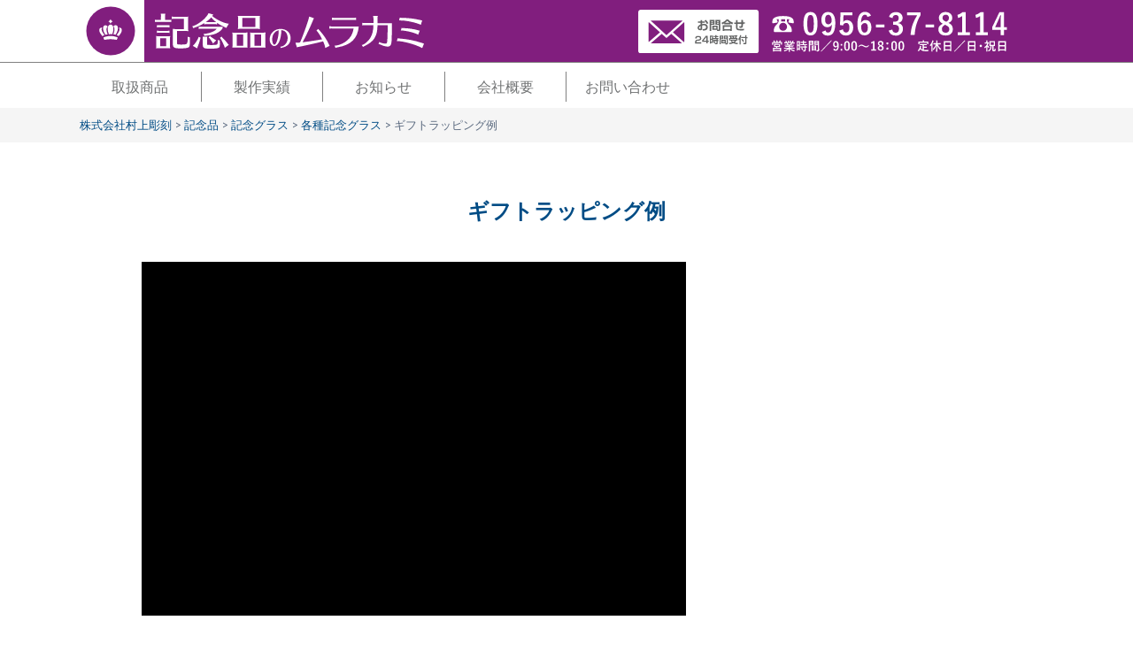

--- FILE ---
content_type: text/html; charset=UTF-8
request_url: https://www.m-cho.net/products_kinenhin/3105
body_size: 15633
content:

<!doctype html>
<!--[if lt IE 7]><html dir="ltr" lang="ja" prefix="og: https://ogp.me/ns#" class="no-js lt-ie9 lt-ie8 lt-ie7"><![endif]-->
<!--[if (IE 7)&!(IEMobile)]><html dir="ltr" lang="ja" prefix="og: https://ogp.me/ns#" class="no-js lt-ie9 lt-ie8"><![endif]-->
<!--[if (IE 8)&!(IEMobile)]><html dir="ltr" lang="ja" prefix="og: https://ogp.me/ns#" class="no-js lt-ie9"><![endif]-->
<!--[if gt IE 8]><!-->
<html dir="ltr" lang="ja" prefix="og: https://ogp.me/ns#" class="no-js" xmlns="http://www.w3.org/1999/html"><!--<![endif]-->
	<head>
		<meta charset="utf-8">
		<meta http-equiv="X-UA-Compatible" content="IE=edge">
		
		<meta name="HandheldFriendly" content="True">
		<meta name="MobileOptimized" content="320">
		<meta name="viewport" content="width=device-width, initial-scale=1"/>
		<link rel="apple-touch-icon" href="https://www.m-cho.net/mcwp/wp-content/themes/mcho-child/library/images/apple-touch-icon.png">
		<link rel="icon" href="https://www.m-cho.net/mcwp/wp-content/themes/mcho-child/favicon.ico">
		<!--[if IE]>
		<link rel="shortcut icon" href="https://www.m-cho.net/mcwp/wp-content/themes/mcho-child/favicon.ico">
		<![endif]-->
		<meta name="msapplication-TileColor" content="#f01d4f">
		<meta name="msapplication-TileImage" content="https://www.m-cho.net/mcwp/wp-content/themes/mcho-child/library/images/win8-tile-icon.png">
		<meta name="theme-color" content="#121212">
		<link rel="pingback" href="https://www.m-cho.net/mcwp/xmlrpc.php">
		
		<!-- All in One SEO 4.7.1.1 - aioseo.com -->
		<title>ギフトラッピング例 | 株式会社村上彫刻</title>
		<meta name="robots" content="max-image-preview:large" />
		<link rel="canonical" href="https://www.m-cho.net/products_kinenhin/3105" />
		<meta name="generator" content="All in One SEO (AIOSEO) 4.7.1.1" />
		<meta property="og:locale" content="ja_JP" />
		<meta property="og:site_name" content="村上彫刻" />
		<meta property="og:type" content="article" />
		<meta property="og:title" content="ギフトラッピング例 | 株式会社村上彫刻" />
		<meta property="og:url" content="https://www.m-cho.net/products_kinenhin/3105" />
		<meta property="og:image" content="https://www.m-cho.net/mcwp/wp-content/uploads/2017/12/products_category_kinenhin_cat_03_tax_01_06.jpg" />
		<meta property="og:image:secure_url" content="https://www.m-cho.net/mcwp/wp-content/uploads/2017/12/products_category_kinenhin_cat_03_tax_01_06.jpg" />
		<meta property="og:image:width" content="300" />
		<meta property="og:image:height" content="200" />
		<meta property="article:published_time" content="2017-12-16T10:58:44+00:00" />
		<meta property="article:modified_time" content="2017-12-16T10:58:44+00:00" />
		<meta name="twitter:card" content="summary" />
		<meta name="twitter:title" content="ギフトラッピング例 | 株式会社村上彫刻" />
		<meta name="twitter:image" content="https://www.m-cho.net/mcwp/wp-content/uploads/2017/12/products_category_kinenhin_cat_03_tax_01_06.jpg" />
		<script type="application/ld+json" class="aioseo-schema">
			{"@context":"https:\/\/schema.org","@graph":[{"@type":"BreadcrumbList","@id":"https:\/\/www.m-cho.net\/products_kinenhin\/3105#breadcrumblist","itemListElement":[{"@type":"ListItem","@id":"https:\/\/www.m-cho.net\/#listItem","position":1,"name":"\u5bb6","item":"https:\/\/www.m-cho.net\/","nextItem":"https:\/\/www.m-cho.net\/products_kinenhin\/3105#listItem"},{"@type":"ListItem","@id":"https:\/\/www.m-cho.net\/products_kinenhin\/3105#listItem","position":2,"name":"\u30ae\u30d5\u30c8\u30e9\u30c3\u30d4\u30f3\u30b0\u4f8b","previousItem":"https:\/\/www.m-cho.net\/#listItem"}]},{"@type":"Organization","@id":"https:\/\/www.m-cho.net\/#organization","name":"\u682a\u5f0f\u4f1a\u793e\u6751\u4e0a\u5f6b\u523b","url":"https:\/\/www.m-cho.net\/"},{"@type":"WebPage","@id":"https:\/\/www.m-cho.net\/products_kinenhin\/3105#webpage","url":"https:\/\/www.m-cho.net\/products_kinenhin\/3105","name":"\u30ae\u30d5\u30c8\u30e9\u30c3\u30d4\u30f3\u30b0\u4f8b | \u682a\u5f0f\u4f1a\u793e\u6751\u4e0a\u5f6b\u523b","inLanguage":"ja","isPartOf":{"@id":"https:\/\/www.m-cho.net\/#website"},"breadcrumb":{"@id":"https:\/\/www.m-cho.net\/products_kinenhin\/3105#breadcrumblist"},"image":{"@type":"ImageObject","url":"https:\/\/www.m-cho.net\/mcwp\/wp-content\/uploads\/2017\/12\/products_category_kinenhin_cat_03_tax_01_06.jpg","@id":"https:\/\/www.m-cho.net\/products_kinenhin\/3105\/#mainImage","width":300,"height":200},"primaryImageOfPage":{"@id":"https:\/\/www.m-cho.net\/products_kinenhin\/3105#mainImage"},"datePublished":"2017-12-16T19:58:44+09:00","dateModified":"2017-12-16T19:58:44+09:00"},{"@type":"WebSite","@id":"https:\/\/www.m-cho.net\/#website","url":"https:\/\/www.m-cho.net\/","name":"\u682a\u5f0f\u4f1a\u793e\u6751\u4e0a\u5f6b\u523b","inLanguage":"ja","publisher":{"@id":"https:\/\/www.m-cho.net\/#organization"}}]}
		</script>
		<!-- All in One SEO -->

<link rel='dns-prefetch' href='//static.addtoany.com' />
<link rel='dns-prefetch' href='//www.googletagmanager.com' />
<link rel='dns-prefetch' href='//stats.wp.com' />
<link rel='dns-prefetch' href='//fonts.googleapis.com' />
<link rel="alternate" type="application/rss+xml" title="株式会社村上彫刻 &raquo; フィード" href="https://www.m-cho.net/feed" />
<link rel="alternate" type="application/rss+xml" title="株式会社村上彫刻 &raquo; コメントフィード" href="https://www.m-cho.net/comments/feed" />
<script type="text/javascript">
/* <![CDATA[ */
window._wpemojiSettings = {"baseUrl":"https:\/\/s.w.org\/images\/core\/emoji\/15.0.3\/72x72\/","ext":".png","svgUrl":"https:\/\/s.w.org\/images\/core\/emoji\/15.0.3\/svg\/","svgExt":".svg","source":{"concatemoji":"https:\/\/www.m-cho.net\/mcwp\/wp-includes\/js\/wp-emoji-release.min.js"}};
/*! This file is auto-generated */
!function(i,n){var o,s,e;function c(e){try{var t={supportTests:e,timestamp:(new Date).valueOf()};sessionStorage.setItem(o,JSON.stringify(t))}catch(e){}}function p(e,t,n){e.clearRect(0,0,e.canvas.width,e.canvas.height),e.fillText(t,0,0);var t=new Uint32Array(e.getImageData(0,0,e.canvas.width,e.canvas.height).data),r=(e.clearRect(0,0,e.canvas.width,e.canvas.height),e.fillText(n,0,0),new Uint32Array(e.getImageData(0,0,e.canvas.width,e.canvas.height).data));return t.every(function(e,t){return e===r[t]})}function u(e,t,n){switch(t){case"flag":return n(e,"\ud83c\udff3\ufe0f\u200d\u26a7\ufe0f","\ud83c\udff3\ufe0f\u200b\u26a7\ufe0f")?!1:!n(e,"\ud83c\uddfa\ud83c\uddf3","\ud83c\uddfa\u200b\ud83c\uddf3")&&!n(e,"\ud83c\udff4\udb40\udc67\udb40\udc62\udb40\udc65\udb40\udc6e\udb40\udc67\udb40\udc7f","\ud83c\udff4\u200b\udb40\udc67\u200b\udb40\udc62\u200b\udb40\udc65\u200b\udb40\udc6e\u200b\udb40\udc67\u200b\udb40\udc7f");case"emoji":return!n(e,"\ud83d\udc26\u200d\u2b1b","\ud83d\udc26\u200b\u2b1b")}return!1}function f(e,t,n){var r="undefined"!=typeof WorkerGlobalScope&&self instanceof WorkerGlobalScope?new OffscreenCanvas(300,150):i.createElement("canvas"),a=r.getContext("2d",{willReadFrequently:!0}),o=(a.textBaseline="top",a.font="600 32px Arial",{});return e.forEach(function(e){o[e]=t(a,e,n)}),o}function t(e){var t=i.createElement("script");t.src=e,t.defer=!0,i.head.appendChild(t)}"undefined"!=typeof Promise&&(o="wpEmojiSettingsSupports",s=["flag","emoji"],n.supports={everything:!0,everythingExceptFlag:!0},e=new Promise(function(e){i.addEventListener("DOMContentLoaded",e,{once:!0})}),new Promise(function(t){var n=function(){try{var e=JSON.parse(sessionStorage.getItem(o));if("object"==typeof e&&"number"==typeof e.timestamp&&(new Date).valueOf()<e.timestamp+604800&&"object"==typeof e.supportTests)return e.supportTests}catch(e){}return null}();if(!n){if("undefined"!=typeof Worker&&"undefined"!=typeof OffscreenCanvas&&"undefined"!=typeof URL&&URL.createObjectURL&&"undefined"!=typeof Blob)try{var e="postMessage("+f.toString()+"("+[JSON.stringify(s),u.toString(),p.toString()].join(",")+"));",r=new Blob([e],{type:"text/javascript"}),a=new Worker(URL.createObjectURL(r),{name:"wpTestEmojiSupports"});return void(a.onmessage=function(e){c(n=e.data),a.terminate(),t(n)})}catch(e){}c(n=f(s,u,p))}t(n)}).then(function(e){for(var t in e)n.supports[t]=e[t],n.supports.everything=n.supports.everything&&n.supports[t],"flag"!==t&&(n.supports.everythingExceptFlag=n.supports.everythingExceptFlag&&n.supports[t]);n.supports.everythingExceptFlag=n.supports.everythingExceptFlag&&!n.supports.flag,n.DOMReady=!1,n.readyCallback=function(){n.DOMReady=!0}}).then(function(){return e}).then(function(){var e;n.supports.everything||(n.readyCallback(),(e=n.source||{}).concatemoji?t(e.concatemoji):e.wpemoji&&e.twemoji&&(t(e.twemoji),t(e.wpemoji)))}))}((window,document),window._wpemojiSettings);
/* ]]> */
</script>
<style id='wp-emoji-styles-inline-css' type='text/css'>

	img.wp-smiley, img.emoji {
		display: inline !important;
		border: none !important;
		box-shadow: none !important;
		height: 1em !important;
		width: 1em !important;
		margin: 0 0.07em !important;
		vertical-align: -0.1em !important;
		background: none !important;
		padding: 0 !important;
	}
</style>
<link rel='stylesheet' id='wp-block-library-css' href='https://www.m-cho.net/mcwp/wp-includes/css/dist/block-library/style.min.css' type='text/css' media='all' />
<link rel='stylesheet' id='mediaelement-css' href='https://www.m-cho.net/mcwp/wp-includes/js/mediaelement/mediaelementplayer-legacy.min.css' type='text/css' media='all' />
<link rel='stylesheet' id='wp-mediaelement-css' href='https://www.m-cho.net/mcwp/wp-includes/js/mediaelement/wp-mediaelement.min.css' type='text/css' media='all' />
<style id='jetpack-sharing-buttons-style-inline-css' type='text/css'>
.jetpack-sharing-buttons__services-list{display:flex;flex-direction:row;flex-wrap:wrap;gap:0;list-style-type:none;margin:5px;padding:0}.jetpack-sharing-buttons__services-list.has-small-icon-size{font-size:12px}.jetpack-sharing-buttons__services-list.has-normal-icon-size{font-size:16px}.jetpack-sharing-buttons__services-list.has-large-icon-size{font-size:24px}.jetpack-sharing-buttons__services-list.has-huge-icon-size{font-size:36px}@media print{.jetpack-sharing-buttons__services-list{display:none!important}}.editor-styles-wrapper .wp-block-jetpack-sharing-buttons{gap:0;padding-inline-start:0}ul.jetpack-sharing-buttons__services-list.has-background{padding:1.25em 2.375em}
</style>
<style id='classic-theme-styles-inline-css' type='text/css'>
/*! This file is auto-generated */
.wp-block-button__link{color:#fff;background-color:#32373c;border-radius:9999px;box-shadow:none;text-decoration:none;padding:calc(.667em + 2px) calc(1.333em + 2px);font-size:1.125em}.wp-block-file__button{background:#32373c;color:#fff;text-decoration:none}
</style>
<style id='global-styles-inline-css' type='text/css'>
:root{--wp--preset--aspect-ratio--square: 1;--wp--preset--aspect-ratio--4-3: 4/3;--wp--preset--aspect-ratio--3-4: 3/4;--wp--preset--aspect-ratio--3-2: 3/2;--wp--preset--aspect-ratio--2-3: 2/3;--wp--preset--aspect-ratio--16-9: 16/9;--wp--preset--aspect-ratio--9-16: 9/16;--wp--preset--color--black: #000000;--wp--preset--color--cyan-bluish-gray: #abb8c3;--wp--preset--color--white: #ffffff;--wp--preset--color--pale-pink: #f78da7;--wp--preset--color--vivid-red: #cf2e2e;--wp--preset--color--luminous-vivid-orange: #ff6900;--wp--preset--color--luminous-vivid-amber: #fcb900;--wp--preset--color--light-green-cyan: #7bdcb5;--wp--preset--color--vivid-green-cyan: #00d084;--wp--preset--color--pale-cyan-blue: #8ed1fc;--wp--preset--color--vivid-cyan-blue: #0693e3;--wp--preset--color--vivid-purple: #9b51e0;--wp--preset--gradient--vivid-cyan-blue-to-vivid-purple: linear-gradient(135deg,rgba(6,147,227,1) 0%,rgb(155,81,224) 100%);--wp--preset--gradient--light-green-cyan-to-vivid-green-cyan: linear-gradient(135deg,rgb(122,220,180) 0%,rgb(0,208,130) 100%);--wp--preset--gradient--luminous-vivid-amber-to-luminous-vivid-orange: linear-gradient(135deg,rgba(252,185,0,1) 0%,rgba(255,105,0,1) 100%);--wp--preset--gradient--luminous-vivid-orange-to-vivid-red: linear-gradient(135deg,rgba(255,105,0,1) 0%,rgb(207,46,46) 100%);--wp--preset--gradient--very-light-gray-to-cyan-bluish-gray: linear-gradient(135deg,rgb(238,238,238) 0%,rgb(169,184,195) 100%);--wp--preset--gradient--cool-to-warm-spectrum: linear-gradient(135deg,rgb(74,234,220) 0%,rgb(151,120,209) 20%,rgb(207,42,186) 40%,rgb(238,44,130) 60%,rgb(251,105,98) 80%,rgb(254,248,76) 100%);--wp--preset--gradient--blush-light-purple: linear-gradient(135deg,rgb(255,206,236) 0%,rgb(152,150,240) 100%);--wp--preset--gradient--blush-bordeaux: linear-gradient(135deg,rgb(254,205,165) 0%,rgb(254,45,45) 50%,rgb(107,0,62) 100%);--wp--preset--gradient--luminous-dusk: linear-gradient(135deg,rgb(255,203,112) 0%,rgb(199,81,192) 50%,rgb(65,88,208) 100%);--wp--preset--gradient--pale-ocean: linear-gradient(135deg,rgb(255,245,203) 0%,rgb(182,227,212) 50%,rgb(51,167,181) 100%);--wp--preset--gradient--electric-grass: linear-gradient(135deg,rgb(202,248,128) 0%,rgb(113,206,126) 100%);--wp--preset--gradient--midnight: linear-gradient(135deg,rgb(2,3,129) 0%,rgb(40,116,252) 100%);--wp--preset--font-size--small: 13px;--wp--preset--font-size--medium: 20px;--wp--preset--font-size--large: 36px;--wp--preset--font-size--x-large: 42px;--wp--preset--spacing--20: 0.44rem;--wp--preset--spacing--30: 0.67rem;--wp--preset--spacing--40: 1rem;--wp--preset--spacing--50: 1.5rem;--wp--preset--spacing--60: 2.25rem;--wp--preset--spacing--70: 3.38rem;--wp--preset--spacing--80: 5.06rem;--wp--preset--shadow--natural: 6px 6px 9px rgba(0, 0, 0, 0.2);--wp--preset--shadow--deep: 12px 12px 50px rgba(0, 0, 0, 0.4);--wp--preset--shadow--sharp: 6px 6px 0px rgba(0, 0, 0, 0.2);--wp--preset--shadow--outlined: 6px 6px 0px -3px rgba(255, 255, 255, 1), 6px 6px rgba(0, 0, 0, 1);--wp--preset--shadow--crisp: 6px 6px 0px rgba(0, 0, 0, 1);}:where(.is-layout-flex){gap: 0.5em;}:where(.is-layout-grid){gap: 0.5em;}body .is-layout-flex{display: flex;}.is-layout-flex{flex-wrap: wrap;align-items: center;}.is-layout-flex > :is(*, div){margin: 0;}body .is-layout-grid{display: grid;}.is-layout-grid > :is(*, div){margin: 0;}:where(.wp-block-columns.is-layout-flex){gap: 2em;}:where(.wp-block-columns.is-layout-grid){gap: 2em;}:where(.wp-block-post-template.is-layout-flex){gap: 1.25em;}:where(.wp-block-post-template.is-layout-grid){gap: 1.25em;}.has-black-color{color: var(--wp--preset--color--black) !important;}.has-cyan-bluish-gray-color{color: var(--wp--preset--color--cyan-bluish-gray) !important;}.has-white-color{color: var(--wp--preset--color--white) !important;}.has-pale-pink-color{color: var(--wp--preset--color--pale-pink) !important;}.has-vivid-red-color{color: var(--wp--preset--color--vivid-red) !important;}.has-luminous-vivid-orange-color{color: var(--wp--preset--color--luminous-vivid-orange) !important;}.has-luminous-vivid-amber-color{color: var(--wp--preset--color--luminous-vivid-amber) !important;}.has-light-green-cyan-color{color: var(--wp--preset--color--light-green-cyan) !important;}.has-vivid-green-cyan-color{color: var(--wp--preset--color--vivid-green-cyan) !important;}.has-pale-cyan-blue-color{color: var(--wp--preset--color--pale-cyan-blue) !important;}.has-vivid-cyan-blue-color{color: var(--wp--preset--color--vivid-cyan-blue) !important;}.has-vivid-purple-color{color: var(--wp--preset--color--vivid-purple) !important;}.has-black-background-color{background-color: var(--wp--preset--color--black) !important;}.has-cyan-bluish-gray-background-color{background-color: var(--wp--preset--color--cyan-bluish-gray) !important;}.has-white-background-color{background-color: var(--wp--preset--color--white) !important;}.has-pale-pink-background-color{background-color: var(--wp--preset--color--pale-pink) !important;}.has-vivid-red-background-color{background-color: var(--wp--preset--color--vivid-red) !important;}.has-luminous-vivid-orange-background-color{background-color: var(--wp--preset--color--luminous-vivid-orange) !important;}.has-luminous-vivid-amber-background-color{background-color: var(--wp--preset--color--luminous-vivid-amber) !important;}.has-light-green-cyan-background-color{background-color: var(--wp--preset--color--light-green-cyan) !important;}.has-vivid-green-cyan-background-color{background-color: var(--wp--preset--color--vivid-green-cyan) !important;}.has-pale-cyan-blue-background-color{background-color: var(--wp--preset--color--pale-cyan-blue) !important;}.has-vivid-cyan-blue-background-color{background-color: var(--wp--preset--color--vivid-cyan-blue) !important;}.has-vivid-purple-background-color{background-color: var(--wp--preset--color--vivid-purple) !important;}.has-black-border-color{border-color: var(--wp--preset--color--black) !important;}.has-cyan-bluish-gray-border-color{border-color: var(--wp--preset--color--cyan-bluish-gray) !important;}.has-white-border-color{border-color: var(--wp--preset--color--white) !important;}.has-pale-pink-border-color{border-color: var(--wp--preset--color--pale-pink) !important;}.has-vivid-red-border-color{border-color: var(--wp--preset--color--vivid-red) !important;}.has-luminous-vivid-orange-border-color{border-color: var(--wp--preset--color--luminous-vivid-orange) !important;}.has-luminous-vivid-amber-border-color{border-color: var(--wp--preset--color--luminous-vivid-amber) !important;}.has-light-green-cyan-border-color{border-color: var(--wp--preset--color--light-green-cyan) !important;}.has-vivid-green-cyan-border-color{border-color: var(--wp--preset--color--vivid-green-cyan) !important;}.has-pale-cyan-blue-border-color{border-color: var(--wp--preset--color--pale-cyan-blue) !important;}.has-vivid-cyan-blue-border-color{border-color: var(--wp--preset--color--vivid-cyan-blue) !important;}.has-vivid-purple-border-color{border-color: var(--wp--preset--color--vivid-purple) !important;}.has-vivid-cyan-blue-to-vivid-purple-gradient-background{background: var(--wp--preset--gradient--vivid-cyan-blue-to-vivid-purple) !important;}.has-light-green-cyan-to-vivid-green-cyan-gradient-background{background: var(--wp--preset--gradient--light-green-cyan-to-vivid-green-cyan) !important;}.has-luminous-vivid-amber-to-luminous-vivid-orange-gradient-background{background: var(--wp--preset--gradient--luminous-vivid-amber-to-luminous-vivid-orange) !important;}.has-luminous-vivid-orange-to-vivid-red-gradient-background{background: var(--wp--preset--gradient--luminous-vivid-orange-to-vivid-red) !important;}.has-very-light-gray-to-cyan-bluish-gray-gradient-background{background: var(--wp--preset--gradient--very-light-gray-to-cyan-bluish-gray) !important;}.has-cool-to-warm-spectrum-gradient-background{background: var(--wp--preset--gradient--cool-to-warm-spectrum) !important;}.has-blush-light-purple-gradient-background{background: var(--wp--preset--gradient--blush-light-purple) !important;}.has-blush-bordeaux-gradient-background{background: var(--wp--preset--gradient--blush-bordeaux) !important;}.has-luminous-dusk-gradient-background{background: var(--wp--preset--gradient--luminous-dusk) !important;}.has-pale-ocean-gradient-background{background: var(--wp--preset--gradient--pale-ocean) !important;}.has-electric-grass-gradient-background{background: var(--wp--preset--gradient--electric-grass) !important;}.has-midnight-gradient-background{background: var(--wp--preset--gradient--midnight) !important;}.has-small-font-size{font-size: var(--wp--preset--font-size--small) !important;}.has-medium-font-size{font-size: var(--wp--preset--font-size--medium) !important;}.has-large-font-size{font-size: var(--wp--preset--font-size--large) !important;}.has-x-large-font-size{font-size: var(--wp--preset--font-size--x-large) !important;}
:where(.wp-block-post-template.is-layout-flex){gap: 1.25em;}:where(.wp-block-post-template.is-layout-grid){gap: 1.25em;}
:where(.wp-block-columns.is-layout-flex){gap: 2em;}:where(.wp-block-columns.is-layout-grid){gap: 2em;}
:root :where(.wp-block-pullquote){font-size: 1.5em;line-height: 1.6;}
</style>
<link rel='stylesheet' id='contact-form-7-css' href='https://www.m-cho.net/mcwp/wp-content/plugins/contact-form-7/includes/css/styles.css' type='text/css' media='all' />
<link rel='stylesheet' id='menu-image-css' href='https://www.m-cho.net/mcwp/wp-content/plugins/menu-image/includes/css/menu-image.css' type='text/css' media='all' />
<link rel='stylesheet' id='dashicons-css' href='https://www.m-cho.net/mcwp/wp-includes/css/dashicons.min.css' type='text/css' media='all' />
<style id='responsive-menu-inline-css' type='text/css'>
/** This file is major component of this plugin so please don't try to edit here. */
#rmp_menu_trigger-6682 {
  width: 55px;
  height: 55px;
  position: fixed;
  top: 5px;
  border-radius: 5px;
  display: none;
  text-decoration: none;
  right: 5%;
  background: #004c85;
  transition: transform 0.5s, background-color 0.5s;
}
#rmp_menu_trigger-6682:hover, #rmp_menu_trigger-6682:focus {
  background: #004c85;
  text-decoration: unset;
}
#rmp_menu_trigger-6682.is-active {
  background: #004c85;
}
#rmp_menu_trigger-6682 .rmp-trigger-box {
  width: 25px;
  color: #ffffff;
}
#rmp_menu_trigger-6682 .rmp-trigger-icon-active, #rmp_menu_trigger-6682 .rmp-trigger-text-open {
  display: none;
}
#rmp_menu_trigger-6682.is-active .rmp-trigger-icon-active, #rmp_menu_trigger-6682.is-active .rmp-trigger-text-open {
  display: inline;
}
#rmp_menu_trigger-6682.is-active .rmp-trigger-icon-inactive, #rmp_menu_trigger-6682.is-active .rmp-trigger-text {
  display: none;
}
#rmp_menu_trigger-6682 .rmp-trigger-label {
  color: #ffffff;
  pointer-events: none;
  line-height: 13px;
  font-family: inherit;
  font-size: 14px;
  display: inline;
  text-transform: inherit;
}
#rmp_menu_trigger-6682 .rmp-trigger-label.rmp-trigger-label-top {
  display: block;
  margin-bottom: 12px;
}
#rmp_menu_trigger-6682 .rmp-trigger-label.rmp-trigger-label-bottom {
  display: block;
  margin-top: 12px;
}
#rmp_menu_trigger-6682 .responsive-menu-pro-inner {
  display: block;
}
#rmp_menu_trigger-6682 .responsive-menu-pro-inner, #rmp_menu_trigger-6682 .responsive-menu-pro-inner::before, #rmp_menu_trigger-6682 .responsive-menu-pro-inner::after {
  width: 25px;
  height: 3px;
  background-color: #ffffff;
  border-radius: 4px;
  position: absolute;
}
#rmp_menu_trigger-6682.is-active .responsive-menu-pro-inner, #rmp_menu_trigger-6682.is-active .responsive-menu-pro-inner::before, #rmp_menu_trigger-6682.is-active .responsive-menu-pro-inner::after {
  background-color: #ffffff;
}
#rmp_menu_trigger-6682:hover .responsive-menu-pro-inner, #rmp_menu_trigger-6682:hover .responsive-menu-pro-inner::before, #rmp_menu_trigger-6682:hover .responsive-menu-pro-inner::after {
  background-color: #ffffff;
}
#rmp_menu_trigger-6682 .responsive-menu-pro-inner::before {
  top: 10px;
}
#rmp_menu_trigger-6682 .responsive-menu-pro-inner::after {
  bottom: 10px;
}
#rmp_menu_trigger-6682.is-active .responsive-menu-pro-inner::after {
  bottom: 0;
}
/* Hamburger menu styling */
@media screen and (max-width: 768px) {
  /** Menu Title Style */
  /** Menu Additional Content Style */
  nav {
    display: none !important;
  }
  #rmp_menu_trigger-6682 {
    display: block;
  }
  #rmp-container-6682 {
    position: fixed;
    top: 0;
    margin: 0;
    transition: transform 0.5s;
    overflow: auto;
    display: block;
    width: 70%;
    background-color: #ffffff;
    background-image: url("https://www.m-cho.net/mcwp/wp-content/uploads/2017/12/mobile_menu_back.png");
    height: 100%;
    left: 0;
    padding-top: 0px;
    padding-left: 0px;
    padding-bottom: 0px;
    padding-right: 0px;
  }
  #rmp-menu-wrap-6682 {
    padding-top: 0px;
    padding-left: 0px;
    padding-bottom: 0px;
    padding-right: 0px;
    background-color: #212121;
  }
  #rmp-menu-wrap-6682 .rmp-menu, #rmp-menu-wrap-6682 .rmp-submenu {
    width: 100%;
    box-sizing: border-box;
    margin: 0;
    padding: 0;
  }
  #rmp-menu-wrap-6682 .rmp-submenu-depth-1 .rmp-menu-item-link {
    padding-left: 50px;
  }
  #rmp-menu-wrap-6682 .rmp-submenu-depth-2 .rmp-menu-item-link {
    padding-right: 15%;
  }
  #rmp-menu-wrap-6682 .rmp-submenu-depth-3 .rmp-menu-item-link {
    padding-right: 20%;
  }
  #rmp-menu-wrap-6682 .rmp-submenu-depth-4 .rmp-menu-item-link {
    padding-right: 25%;
  }
  #rmp-menu-wrap-6682 .rmp-submenu.rmp-submenu-open {
    display: block;
  }
  #rmp-menu-wrap-6682 .rmp-menu-item {
    width: 100%;
    list-style: none;
    margin: 0;
  }
  #rmp-menu-wrap-6682 .rmp-menu-item-link {
    height: 40px;
    line-height: 40px;
    font-size: 10px;
    border-bottom: 1px solid #ffffff;
    font-family: inherit;
    color: #ffffff;
    text-align: left;
    background-color: #212121;
    font-weight: normal;
    letter-spacing: 0px;
    display: block;
    box-sizing: border-box;
    width: 100%;
    text-decoration: none;
    position: relative;
    overflow: hidden;
    transition: background-color 0.5s, border-color 0.5s, 0.5s;
    word-wrap: break-word;
    height: auto;
    padding: 0 5%;
    padding-left: 50px;
  }
  #rmp-menu-wrap-6682 .rmp-menu-item-link:after, #rmp-menu-wrap-6682 .rmp-menu-item-link:before {
    display: none;
  }
  #rmp-menu-wrap-6682 .rmp-menu-item-link:hover, #rmp-menu-wrap-6682 .rmp-menu-item-link:focus {
    color: #ffffff;
    border-color: #212121;
    background-color: #3f3f3f;
  }
  #rmp-menu-wrap-6682 .rmp-menu-item-link:focus {
    outline: none;
    border-color: unset;
    box-shadow: unset;
  }
  #rmp-menu-wrap-6682 .rmp-menu-item-link .rmp-font-icon {
    height: 40px;
    line-height: 40px;
    margin-right: 10px;
    font-size: 10px;
  }
  #rmp-menu-wrap-6682 .rmp-menu-current-item .rmp-menu-item-link {
    color: #ffffff;
    border-color: #212121;
    background-color: #212121;
  }
  #rmp-menu-wrap-6682 .rmp-menu-current-item .rmp-menu-item-link:hover, #rmp-menu-wrap-6682 .rmp-menu-current-item .rmp-menu-item-link:focus {
    color: #ffffff;
    border-color: #3f3f3f;
    background-color: #3f3f3f;
  }
  #rmp-menu-wrap-6682 .rmp-menu-subarrow {
    position: absolute;
    top: 0;
    bottom: 0;
    text-align: center;
    overflow: hidden;
    background-size: cover;
    overflow: hidden;
    left: 0;
    border-right-style: solid;
    border-right-color: #212121;
    border-right-width: 1px;
    height: 40px;
    width: 40px;
    color: #ffffff;
    background-color: #212121;
  }
  #rmp-menu-wrap-6682 .rmp-menu-subarrow svg {
    fill: #ffffff;
  }
  #rmp-menu-wrap-6682 .rmp-menu-subarrow:hover {
    color: #ffffff;
    border-color: #3f3f3f;
    background-color: #3f3f3f;
  }
  #rmp-menu-wrap-6682 .rmp-menu-subarrow:hover svg {
    fill: #ffffff;
  }
  #rmp-menu-wrap-6682 .rmp-menu-subarrow .rmp-font-icon {
    margin-right: unset;
  }
  #rmp-menu-wrap-6682 .rmp-menu-subarrow * {
    vertical-align: middle;
    line-height: 40px;
  }
  #rmp-menu-wrap-6682 .rmp-menu-subarrow-active {
    display: block;
    background-size: cover;
    color: #ffffff;
    border-color: #212121;
    background-color: #212121;
  }
  #rmp-menu-wrap-6682 .rmp-menu-subarrow-active svg {
    fill: #ffffff;
  }
  #rmp-menu-wrap-6682 .rmp-menu-subarrow-active:hover {
    color: #ffffff;
    border-color: #3f3f3f;
    background-color: #3f3f3f;
  }
  #rmp-menu-wrap-6682 .rmp-menu-subarrow-active:hover svg {
    fill: #ffffff;
  }
  #rmp-menu-wrap-6682 .rmp-submenu {
    display: none;
  }
  #rmp-menu-wrap-6682 .rmp-submenu .rmp-menu-item-link {
    height: 40px;
    line-height: 40px;
    letter-spacing: 0px;
    font-size: 10px;
    border-bottom: 1px solid #ffffff;
    font-family: inherit;
    font-weight: normal;
    color: #ffffff;
    text-align: left;
    background-color: #212121;
  }
  #rmp-menu-wrap-6682 .rmp-submenu .rmp-menu-item-link:hover, #rmp-menu-wrap-6682 .rmp-submenu .rmp-menu-item-link:focus {
    color: #ffffff;
    border-color: #212121;
    background-color: #3f3f3f;
  }
  #rmp-menu-wrap-6682 .rmp-submenu .rmp-menu-current-item .rmp-menu-item-link {
    color: #ffffff;
    border-color: #212121;
    background-color: #212121;
  }
  #rmp-menu-wrap-6682 .rmp-submenu .rmp-menu-current-item .rmp-menu-item-link:hover, #rmp-menu-wrap-6682 .rmp-submenu .rmp-menu-current-item .rmp-menu-item-link:focus {
    color: #ffffff;
    border-color: #3f3f3f;
    background-color: #3f3f3f;
  }
  #rmp-menu-wrap-6682 .rmp-submenu .rmp-menu-subarrow {
    left: 0;
    border-left: unset;
    border-right-style: solid;
    border-right-color: #212121;
    border-right-width: 1px;
    height: 40px;
    line-height: 40px;
    width: 40px;
    color: #ffffff;
    background-color: #212121;
  }
  #rmp-menu-wrap-6682 .rmp-submenu .rmp-menu-subarrow:hover {
    color: #ffffff;
    border-color: #3f3f3f;
    background-color: #3f3f3f;
  }
  #rmp-menu-wrap-6682 .rmp-submenu .rmp-menu-subarrow-active {
    color: #ffffff;
    border-color: #212121;
    background-color: #212121;
  }
  #rmp-menu-wrap-6682 .rmp-submenu .rmp-menu-subarrow-active:hover {
    color: #ffffff;
    border-color: #3f3f3f;
    background-color: #3f3f3f;
  }
  #rmp-menu-wrap-6682 .rmp-menu-item-description {
    margin: 0;
    padding: 5px 5%;
    opacity: 0.8;
    color: #ffffff;
  }
  #rmp-search-box-6682 {
    display: block;
    padding-top: 0px;
    padding-left: 5%;
    padding-bottom: 0px;
    padding-right: 5%;
  }
  #rmp-search-box-6682 .rmp-search-form {
    margin: 0;
  }
  #rmp-search-box-6682 .rmp-search-box {
    background: #ffffff;
    border: 1px solid #dadada;
    color: #333333;
    width: 100%;
    padding: 0 5%;
    border-radius: 30px;
    height: 45px;
    -webkit-appearance: none;
  }
  #rmp-search-box-6682 .rmp-search-box::placeholder {
    color: #c7c7cd;
  }
  #rmp-search-box-6682 .rmp-search-box:focus {
    background-color: #ffffff;
    outline: 2px solid #dadada;
    color: #333333;
  }
  #rmp-menu-title-6682 {
    background-color: #212121;
    color: #ffffff;
    text-align: left;
    font-size: 11px;
    padding-top: 10%;
    padding-left: 5%;
    padding-bottom: 0%;
    padding-right: 5%;
    font-weight: 400;
    transition: background-color 0.5s, border-color 0.5s, color 0.5s;
  }
  #rmp-menu-title-6682:hover {
    background-color: #212121;
    color: #ffffff;
  }
  #rmp-menu-title-6682 > .rmp-menu-title-link {
    color: #ffffff;
    width: 100%;
    background-color: unset;
    text-decoration: none;
  }
  #rmp-menu-title-6682 > .rmp-menu-title-link:hover {
    color: #ffffff;
  }
  #rmp-menu-title-6682 .rmp-font-icon {
    font-size: 11px;
  }
  #rmp-menu-additional-content-6682 {
    padding-top: 0px;
    padding-left: 5%;
    padding-bottom: 0px;
    padding-right: 5%;
    color: #ffffff;
    text-align: center;
    font-size: 16px;
  }
}
/**
This file contents common styling of menus.
*/
.rmp-container {
  display: none;
  visibility: visible;
  padding: 0px 0px 0px 0px;
  z-index: 99998;
  transition: all 0.3s;
  /** Scrolling bar in menu setting box **/
}
.rmp-container.rmp-fade-top, .rmp-container.rmp-fade-left, .rmp-container.rmp-fade-right, .rmp-container.rmp-fade-bottom {
  display: none;
}
.rmp-container.rmp-slide-left, .rmp-container.rmp-push-left {
  transform: translateX(-100%);
  -ms-transform: translateX(-100%);
  -webkit-transform: translateX(-100%);
  -moz-transform: translateX(-100%);
}
.rmp-container.rmp-slide-left.rmp-menu-open, .rmp-container.rmp-push-left.rmp-menu-open {
  transform: translateX(0);
  -ms-transform: translateX(0);
  -webkit-transform: translateX(0);
  -moz-transform: translateX(0);
}
.rmp-container.rmp-slide-right, .rmp-container.rmp-push-right {
  transform: translateX(100%);
  -ms-transform: translateX(100%);
  -webkit-transform: translateX(100%);
  -moz-transform: translateX(100%);
}
.rmp-container.rmp-slide-right.rmp-menu-open, .rmp-container.rmp-push-right.rmp-menu-open {
  transform: translateX(0);
  -ms-transform: translateX(0);
  -webkit-transform: translateX(0);
  -moz-transform: translateX(0);
}
.rmp-container.rmp-slide-top, .rmp-container.rmp-push-top {
  transform: translateY(-100%);
  -ms-transform: translateY(-100%);
  -webkit-transform: translateY(-100%);
  -moz-transform: translateY(-100%);
}
.rmp-container.rmp-slide-top.rmp-menu-open, .rmp-container.rmp-push-top.rmp-menu-open {
  transform: translateY(0);
  -ms-transform: translateY(0);
  -webkit-transform: translateY(0);
  -moz-transform: translateY(0);
}
.rmp-container.rmp-slide-bottom, .rmp-container.rmp-push-bottom {
  transform: translateY(100%);
  -ms-transform: translateY(100%);
  -webkit-transform: translateY(100%);
  -moz-transform: translateY(100%);
}
.rmp-container.rmp-slide-bottom.rmp-menu-open, .rmp-container.rmp-push-bottom.rmp-menu-open {
  transform: translateX(0);
  -ms-transform: translateX(0);
  -webkit-transform: translateX(0);
  -moz-transform: translateX(0);
}
.rmp-container::-webkit-scrollbar {
  width: 0px;
}
.rmp-container ::-webkit-scrollbar-track {
  box-shadow: inset 0 0 5px transparent;
}
.rmp-container ::-webkit-scrollbar-thumb {
  background: transparent;
}
.rmp-container ::-webkit-scrollbar-thumb:hover {
  background: transparent;
}
.rmp-container .rmp-menu-wrap .rmp-menu {
  transition: none;
  border-radius: 0;
  box-shadow: none;
  background: none;
  border: 0;
  bottom: auto;
  box-sizing: border-box;
  clip: auto;
  color: #666;
  display: block;
  float: none;
  font-family: inherit;
  font-size: 14px;
  height: auto;
  left: auto;
  line-height: 1.7;
  list-style-type: none;
  margin: 0;
  min-height: auto;
  max-height: none;
  opacity: 1;
  outline: none;
  overflow: visible;
  padding: 0;
  position: relative;
  pointer-events: auto;
  right: auto;
  text-align: left;
  text-decoration: none;
  text-indent: 0;
  text-transform: none;
  transform: none;
  top: auto;
  visibility: inherit;
  width: auto;
  word-wrap: break-word;
  white-space: normal;
}
.rmp-container .rmp-menu-additional-content {
  display: block;
  word-break: break-word;
}
.rmp-container .rmp-menu-title {
  display: flex;
  flex-direction: column;
}
.rmp-container .rmp-menu-title .rmp-menu-title-image {
  max-width: 100%;
  margin-bottom: 15px;
  display: block;
  margin: auto;
  margin-bottom: 15px;
}
button.rmp_menu_trigger {
  z-index: 999999;
  overflow: hidden;
  outline: none;
  border: 0;
  display: none;
  margin: 0;
  transition: transform 0.5s, background-color 0.5s;
  padding: 0;
}
button.rmp_menu_trigger .responsive-menu-pro-inner::before, button.rmp_menu_trigger .responsive-menu-pro-inner::after {
  content: "";
  display: block;
}
button.rmp_menu_trigger .responsive-menu-pro-inner::before {
  top: 10px;
}
button.rmp_menu_trigger .responsive-menu-pro-inner::after {
  bottom: 10px;
}
button.rmp_menu_trigger .rmp-trigger-box {
  width: 40px;
  display: inline-block;
  position: relative;
  pointer-events: none;
  vertical-align: super;
}
/*  Menu Trigger Boring Animation */
.rmp-menu-trigger-boring .responsive-menu-pro-inner {
  transition-property: none;
}
.rmp-menu-trigger-boring .responsive-menu-pro-inner::after, .rmp-menu-trigger-boring .responsive-menu-pro-inner::before {
  transition-property: none;
}
.rmp-menu-trigger-boring.is-active .responsive-menu-pro-inner {
  transform: rotate(45deg);
}
.rmp-menu-trigger-boring.is-active .responsive-menu-pro-inner:before {
  top: 0;
  opacity: 0;
}
.rmp-menu-trigger-boring.is-active .responsive-menu-pro-inner:after {
  bottom: 0;
  transform: rotate(-90deg);
}

</style>
<link rel='stylesheet' id='wpel-style-css' href='https://www.m-cho.net/mcwp/wp-content/plugins/wp-external-links/public/css/wpel.css' type='text/css' media='all' />
<link rel='stylesheet' id='parent-style-css' href='https://www.m-cho.net/mcwp/wp-content/themes/mcho/library/css/style.css' type='text/css' media='all' />
<link rel='stylesheet' id='child-style-css' href='https://www.m-cho.net/mcwp/wp-content/themes/mcho-child/library/css/style.css' type='text/css' media='all' />
<link rel='stylesheet' id='googleFonts-css' href='//fonts.googleapis.com/css?family=Lato%3A400%2C700%2C400italic%2C700italic' type='text/css' media='all' />
<link rel='stylesheet' id='addtoany-css' href='https://www.m-cho.net/mcwp/wp-content/plugins/add-to-any/addtoany.min.css' type='text/css' media='all' />
<link rel='stylesheet' id='bones-stylesheet-css' href='https://www.m-cho.net/mcwp/wp-content/themes/mcho-child/library/css/style.css' type='text/css' media='all' />
<!--[if lt IE 9]>
<link rel='stylesheet' id='bones-ie-only-css' href='https://www.m-cho.net/mcwp/wp-content/themes/mcho-child/library/css/ie.css' type='text/css' media='all' />
<![endif]-->
<!--n2css--><script type="text/javascript" id="addtoany-core-js-before">
/* <![CDATA[ */
window.a2a_config=window.a2a_config||{};a2a_config.callbacks=[];a2a_config.overlays=[];a2a_config.templates={};a2a_localize = {
	Share: "共有",
	Save: "ブックマーク",
	Subscribe: "購読",
	Email: "メール",
	Bookmark: "ブックマーク",
	ShowAll: "すべて表示する",
	ShowLess: "小さく表示する",
	FindServices: "サービスを探す",
	FindAnyServiceToAddTo: "追加するサービスを今すぐ探す",
	PoweredBy: "Powered by",
	ShareViaEmail: "メールでシェアする",
	SubscribeViaEmail: "メールで購読する",
	BookmarkInYourBrowser: "ブラウザにブックマーク",
	BookmarkInstructions: "このページをブックマークするには、 Ctrl+D または \u2318+D を押下。",
	AddToYourFavorites: "お気に入りに追加",
	SendFromWebOrProgram: "任意のメールアドレスまたはメールプログラムから送信",
	EmailProgram: "メールプログラム",
	More: "詳細&#8230;",
	ThanksForSharing: "共有ありがとうございます !",
	ThanksForFollowing: "フォローありがとうございます !"
};
/* ]]> */
</script>
<script type="text/javascript" defer src="https://static.addtoany.com/menu/page.js" id="addtoany-core-js"></script>
<script type="text/javascript" src="https://www.m-cho.net/mcwp/wp-includes/js/jquery/jquery.min.js" id="jquery-core-js"></script>
<script type="text/javascript" src="https://www.m-cho.net/mcwp/wp-includes/js/jquery/jquery-migrate.min.js" id="jquery-migrate-js"></script>
<script type="text/javascript" defer src="https://www.m-cho.net/mcwp/wp-content/plugins/add-to-any/addtoany.min.js" id="addtoany-jquery-js"></script>
<script type="text/javascript" id="rmp_menu_scripts-js-extra">
/* <![CDATA[ */
var rmp_menu = {"ajaxURL":"https:\/\/www.m-cho.net\/mcwp\/wp-admin\/admin-ajax.php","wp_nonce":"4b08c449bb","menu":[{"menu_theme":null,"theme_type":"default","theme_location_menu":"","submenu_submenu_arrow_width":"40","submenu_submenu_arrow_width_unit":"px","submenu_submenu_arrow_height":"40","submenu_submenu_arrow_height_unit":"px","submenu_arrow_position":"left","submenu_sub_arrow_background_colour":"#212121","submenu_sub_arrow_background_hover_colour":"#3f3f3f","submenu_sub_arrow_background_colour_active":"#212121","submenu_sub_arrow_background_hover_colour_active":"#3f3f3f","submenu_sub_arrow_border_width":"1","submenu_sub_arrow_border_width_unit":"px","submenu_sub_arrow_border_colour":"#212121","submenu_sub_arrow_border_hover_colour":"#3f3f3f","submenu_sub_arrow_border_colour_active":"#212121","submenu_sub_arrow_border_hover_colour_active":"#3f3f3f","submenu_sub_arrow_shape_colour":"#ffffff","submenu_sub_arrow_shape_hover_colour":"#ffffff","submenu_sub_arrow_shape_colour_active":"#ffffff","submenu_sub_arrow_shape_hover_colour_active":"#ffffff","use_header_bar":"off","header_bar_items_order":"{\"logo\":\"on\",\"title\":\"on\",\"search\":\"on\",\"html content\":\"on\"}","header_bar_title":"","header_bar_html_content":"","header_bar_logo":"","header_bar_logo_link":"","header_bar_logo_width":"","header_bar_logo_width_unit":"%","header_bar_logo_height":"","header_bar_logo_height_unit":"px","header_bar_height":"80","header_bar_height_unit":"px","header_bar_padding":{"top":"0px","right":"5%","bottom":"0px","left":"5%"},"header_bar_font":"","header_bar_font_size":"14","header_bar_font_size_unit":"px","header_bar_text_color":"#ffffff","header_bar_background_color":"#ffffff","header_bar_breakpoint":"800","header_bar_position_type":"fixed","header_bar_adjust_page":null,"header_bar_scroll_enable":"off","header_bar_scroll_background_color":"#36bdf6","mobile_breakpoint":"600","tablet_breakpoint":"768","transition_speed":"0.5","sub_menu_speed":"0.2","show_menu_on_page_load":"","menu_disable_scrolling":"off","menu_overlay":"off","menu_overlay_colour":"rgba(0, 0, 0, 0.7)","desktop_menu_width":"","desktop_menu_width_unit":"%","desktop_menu_positioning":"fixed","desktop_menu_side":"","desktop_menu_to_hide":"","use_current_theme_location":"off","mega_menu":{"225":"off","227":"off","229":"off","228":"off","226":"off"},"desktop_submenu_open_animation":"fade","desktop_submenu_open_animation_speed":"100ms","desktop_submenu_open_on_click":"","desktop_menu_hide_and_show":"","menu_name":"Default Menu","menu_to_use":"mobile","different_menu_for_mobile":"off","menu_to_use_in_mobile":"main-menu","use_mobile_menu":"on","use_tablet_menu":"on","use_desktop_menu":"","menu_display_on":"all-pages","menu_to_hide":"nav","submenu_descriptions_on":"","custom_walker":"","menu_background_colour":"#212121","menu_depth":"5","smooth_scroll_on":"off","smooth_scroll_speed":"500","menu_font_icons":[],"menu_links_height":"40","menu_links_height_unit":"px","menu_links_line_height":"40","menu_links_line_height_unit":"px","menu_depth_0":"5","menu_depth_0_unit":"%","menu_font_size":"10","menu_font_size_unit":"px","menu_font":"","menu_font_weight":"normal","menu_text_alignment":"left","menu_text_letter_spacing":"","menu_word_wrap":"on","menu_link_colour":"#ffffff","menu_link_hover_colour":"#ffffff","menu_current_link_colour":"#ffffff","menu_current_link_hover_colour":"#ffffff","menu_item_background_colour":"#212121","menu_item_background_hover_colour":"#3f3f3f","menu_current_item_background_colour":"#212121","menu_current_item_background_hover_colour":"#3f3f3f","menu_border_width":"1","menu_border_width_unit":"px","menu_item_border_colour":"#ffffff","menu_item_border_colour_hover":"#212121","menu_current_item_border_colour":"#212121","menu_current_item_border_hover_colour":"#3f3f3f","submenu_links_height":"40","submenu_links_height_unit":"px","submenu_links_line_height":"40","submenu_links_line_height_unit":"px","menu_depth_side":"right","menu_depth_1":"10","menu_depth_1_unit":"%","menu_depth_2":"15","menu_depth_2_unit":"%","menu_depth_3":"20","menu_depth_3_unit":"%","menu_depth_4":"25","menu_depth_4_unit":"%","submenu_item_background_colour":"#212121","submenu_item_background_hover_colour":"#3f3f3f","submenu_current_item_background_colour":"#212121","submenu_current_item_background_hover_colour":"#3f3f3f","submenu_border_width":"1","submenu_border_width_unit":"px","submenu_item_border_colour":"#ffffff","submenu_item_border_colour_hover":"#212121","submenu_current_item_border_colour":"#212121","submenu_current_item_border_hover_colour":"#3f3f3f","submenu_font_size":"10","submenu_font_size_unit":"px","submenu_font":"","submenu_font_weight":"normal","submenu_text_letter_spacing":"","submenu_text_alignment":"left","submenu_link_colour":"#ffffff","submenu_link_hover_colour":"#ffffff","submenu_current_link_colour":"#ffffff","submenu_current_link_hover_colour":"#ffffff","inactive_arrow_shape":"\u25bc","active_arrow_shape":"\u25b2","inactive_arrow_font_icon":"","active_arrow_font_icon":"","inactive_arrow_image":"","active_arrow_image":"","submenu_arrow_width":"40","submenu_arrow_width_unit":"px","submenu_arrow_height":"40","submenu_arrow_height_unit":"px","arrow_position":"left","menu_sub_arrow_shape_colour":"#ffffff","menu_sub_arrow_shape_hover_colour":"#ffffff","menu_sub_arrow_shape_colour_active":"#ffffff","menu_sub_arrow_shape_hover_colour_active":"#ffffff","menu_sub_arrow_border_width":"1","menu_sub_arrow_border_width_unit":"px","menu_sub_arrow_border_colour":"#212121","menu_sub_arrow_border_hover_colour":"#3f3f3f","menu_sub_arrow_border_colour_active":"#212121","menu_sub_arrow_border_hover_colour_active":"#3f3f3f","menu_sub_arrow_background_colour":"#212121","menu_sub_arrow_background_hover_colour":"#3f3f3f","menu_sub_arrow_background_colour_active":"#212121","menu_sub_arrow_background_hover_colour_active":"#3f3f3f","fade_submenus":"off","fade_submenus_side":"left","fade_submenus_delay":"100","fade_submenus_speed":"500","use_slide_effect":"off","slide_effect_back_to_text":"Back","accordion_animation":"off","auto_expand_all_submenus":"off","auto_expand_current_submenus":"off","menu_item_click_to_trigger_submenu":"off","button_width":"55","button_width_unit":"px","button_height":"55","button_height_unit":"px","button_background_colour":"#004c85","button_background_colour_hover":"#004c85","button_background_colour_active":"#004c85","toggle_button_border_radius":"5","button_transparent_background":"off","button_left_or_right":"right","button_position_type":"fixed","button_distance_from_side":"5","button_distance_from_side_unit":"%","button_top":"5","button_top_unit":"px","button_push_with_animation":"off","button_click_animation":"boring","button_line_margin":"5","button_line_margin_unit":"px","button_line_width":"25","button_line_width_unit":"px","button_line_height":"3","button_line_height_unit":"px","button_line_colour":"#ffffff","button_line_colour_hover":"#ffffff","button_line_colour_active":"#ffffff","button_font_icon":"","button_font_icon_when_clicked":"","button_image":"","button_image_when_clicked":"","button_title":"","button_title_open":"","button_title_position":"left","menu_container_columns":"","button_font":"","button_font_size":"14","button_font_size_unit":"px","button_title_line_height":"13","button_title_line_height_unit":"px","button_text_colour":"#ffffff","button_trigger_type_click":"on","button_trigger_type_hover":"off","button_click_trigger":"#responsive-menu-button","items_order":{"title":"on","menu":"on","search":"","additional content":""},"menu_title":"","menu_title_link":"","menu_title_link_location":"_self","menu_title_image":"","menu_title_font_icon":"","menu_title_section_padding":{"top":"10%","right":"5%","bottom":"0%","left":"5%"},"menu_title_background_colour":"#212121","menu_title_background_hover_colour":"#212121","menu_title_font_size":"11","menu_title_font_size_unit":"px","menu_title_alignment":"left","menu_title_font_weight":"400","menu_title_font_family":"","menu_title_colour":"#ffffff","menu_title_hover_colour":"#ffffff","menu_title_image_width":"","menu_title_image_width_unit":"%","menu_title_image_height":"","menu_title_image_height_unit":"px","menu_additional_content":"","menu_additional_section_padding":{"left":"5%","top":"0px","right":"5%","bottom":"0px"},"menu_additional_content_font_size":"16","menu_additional_content_font_size_unit":"px","menu_additional_content_alignment":"center","menu_additional_content_colour":"#ffffff","menu_search_box_text":"Search","menu_search_box_code":"","menu_search_section_padding":{"left":"5%","top":"0px","right":"5%","bottom":"0px"},"menu_search_box_height":"45","menu_search_box_height_unit":"px","menu_search_box_border_radius":"30","menu_search_box_text_colour":"#333333","menu_search_box_background_colour":"#ffffff","menu_search_box_placeholder_colour":"#c7c7cd","menu_search_box_border_colour":"#dadada","menu_section_padding":{"top":"0px","right":"0px","bottom":"0px","left":"0px"},"menu_width":"70","menu_width_unit":"%","menu_maximum_width":"","menu_maximum_width_unit":"px","menu_minimum_width":"","menu_minimum_width_unit":"px","menu_auto_height":"off","menu_container_padding":{"top":"0px","right":"0px","bottom":"0px","left":"0px"},"menu_container_background_colour":"#ffffff","menu_background_image":"https:\/\/www.m-cho.net\/mcwp\/wp-content\/uploads\/2017\/12\/mobile_menu_back.png","animation_type":"slide","menu_appear_from":"left","animation_speed":"0.5","page_wrapper":"","menu_close_on_body_click":"off","menu_close_on_scroll":"off","menu_close_on_link_click":"off","enable_touch_gestures":"","active_arrow_font_icon_type":"font-awesome","active_arrow_image_alt":"","admin_theme":"light","breakpoint":"768","button_font_icon_type":"font-awesome","button_font_icon_when_clicked_type":"font-awesome","button_image_alt":"","button_image_alt_when_clicked":"","button_trigger_type":"click","custom_css":"","desktop_menu_options":"{\"3324\":{\"type\":\"standard\",\"width\":\"auto\",\"parent_background_colour\":\"\",\"parent_background_image\":\"\"},\"3297\":{\"width\":\"auto\",\"widgets\":[{\"title\":{\"enabled\":\"true\"}}]},\"3298\":{\"width\":\"auto\",\"widgets\":[{\"title\":{\"enabled\":\"true\"}}]},\"3299\":{\"width\":\"auto\",\"widgets\":[{\"title\":{\"enabled\":\"true\"}}]},\"3300\":{\"width\":\"auto\",\"widgets\":[{\"title\":{\"enabled\":\"true\"}}]},\"3301\":{\"width\":\"auto\",\"widgets\":[{\"title\":{\"enabled\":\"true\"}}]},\"3302\":{\"width\":\"auto\",\"widgets\":[{\"title\":{\"enabled\":\"true\"}}]},\"4197\":{\"width\":\"auto\",\"widgets\":[{\"title\":{\"enabled\":\"true\"}}]},\"4195\":{\"width\":\"auto\",\"widgets\":[{\"title\":{\"enabled\":\"true\"}}]},\"3303\":{\"width\":\"auto\",\"widgets\":[{\"title\":{\"enabled\":\"true\"}}]},\"3304\":{\"width\":\"auto\",\"widgets\":[{\"title\":{\"enabled\":\"true\"}}]},\"3305\":{\"width\":\"auto\",\"widgets\":[{\"title\":{\"enabled\":\"true\"}}]},\"3306\":{\"width\":\"auto\",\"widgets\":[{\"title\":{\"enabled\":\"true\"}}]},\"3307\":{\"type\":\"standard\",\"width\":\"auto\",\"parent_background_colour\":\"\",\"parent_background_image\":\"\"},\"3309\":{\"width\":\"auto\",\"widgets\":[{\"title\":{\"enabled\":\"true\"}}]},\"3310\":{\"width\":\"auto\",\"widgets\":[{\"title\":{\"enabled\":\"true\"}}]},\"3308\":{\"width\":\"auto\",\"widgets\":[{\"title\":{\"enabled\":\"true\"}}]},\"3311\":{\"type\":\"standard\",\"width\":\"auto\",\"parent_background_colour\":\"\",\"parent_background_image\":\"\"},\"3312\":{\"width\":\"auto\",\"widgets\":[{\"title\":{\"enabled\":\"true\"}}]},\"3314\":{\"width\":\"auto\",\"widgets\":[{\"title\":{\"enabled\":\"true\"}}]},\"3313\":{\"width\":\"auto\",\"widgets\":[{\"title\":{\"enabled\":\"true\"}}]},\"3315\":{\"type\":\"standard\",\"width\":\"auto\",\"parent_background_colour\":\"\",\"parent_background_image\":\"\"},\"3316\":{\"width\":\"auto\",\"widgets\":[{\"title\":{\"enabled\":\"true\"}}]},\"3318\":{\"width\":\"auto\",\"widgets\":[{\"title\":{\"enabled\":\"true\"}}]},\"3317\":{\"width\":\"auto\",\"widgets\":[{\"title\":{\"enabled\":\"true\"}}]},\"3319\":{\"type\":\"standard\",\"width\":\"auto\",\"parent_background_colour\":\"\",\"parent_background_image\":\"\"},\"3320\":{\"width\":\"auto\",\"widgets\":[{\"title\":{\"enabled\":\"true\"}}]},\"3322\":{\"width\":\"auto\",\"widgets\":[{\"title\":{\"enabled\":\"true\"}}]},\"3321\":{\"width\":\"auto\",\"widgets\":[{\"title\":{\"enabled\":\"true\"}}]},\"4198\":{\"type\":\"standard\",\"width\":\"auto\",\"parent_background_colour\":\"\",\"parent_background_image\":\"\"}}","excluded_pages":null,"external_files":"off","header_bar_logo_alt":"","hide_on_desktop":"off","hide_on_mobile":"off","inactive_arrow_font_icon_type":"font-awesome","inactive_arrow_image_alt":"","keyboard_shortcut_close_menu":"27,37","keyboard_shortcut_open_menu":"32,39","menu_adjust_for_wp_admin_bar":"off","menu_depth_5":"30","menu_depth_5_unit":"%","menu_title_font_icon_type":"font-awesome","menu_title_image_alt":"","minify_scripts":"off","mobile_only":"off","remove_bootstrap":"","remove_fontawesome":"","scripts_in_footer":"off","shortcode":"off","single_menu_font":"","single_menu_font_size":"14","single_menu_font_size_unit":"px","single_menu_height":"80","single_menu_height_unit":"px","single_menu_item_background_colour":"#ffffff","single_menu_item_background_colour_hover":"#ffffff","single_menu_item_link_colour":"#000000","single_menu_item_link_colour_hover":"#000000","single_menu_item_submenu_background_colour":"#ffffff","single_menu_item_submenu_background_colour_hover":"#ffffff","single_menu_item_submenu_link_colour":"#000000","single_menu_item_submenu_link_colour_hover":"#000000","single_menu_line_height":"80","single_menu_line_height_unit":"px","single_menu_submenu_font":"","single_menu_submenu_font_size":"12","single_menu_submenu_font_size_unit":"px","single_menu_submenu_height":"40","single_menu_submenu_height_unit":"auto","single_menu_submenu_line_height":"40","single_menu_submenu_line_height_unit":"px","menu_title_padding":{"left":"5%","top":"0px","right":"5%","bottom":"0px"},"menu_id":6682,"active_toggle_contents":"\u25b2","inactive_toggle_contents":"\u25bc"}]};
/* ]]> */
</script>
<script type="text/javascript" src="https://www.m-cho.net/mcwp/wp-content/plugins/responsive-menu/v4.0.0/assets/js/rmp-menu.js" id="rmp_menu_scripts-js"></script>
<script type="text/javascript" src="https://www.m-cho.net/mcwp/wp-content/themes/mcho-child/library/js/jquery.inview.min.js" id="inview-js"></script>

<!-- Site Kit によって追加された Google タグ（gtag.js）スニペット -->

<!-- Google アナリティクス スニペット (Site Kit が追加) -->
<script type="text/javascript" src="https://www.googletagmanager.com/gtag/js?id=G-EVR6HEFZZ8" id="google_gtagjs-js" async></script>
<script type="text/javascript" id="google_gtagjs-js-after">
/* <![CDATA[ */
window.dataLayer = window.dataLayer || [];function gtag(){dataLayer.push(arguments);}
gtag("set","linker",{"domains":["www.m-cho.net"]});
gtag("js", new Date());
gtag("set", "developer_id.dZTNiMT", true);
gtag("config", "G-EVR6HEFZZ8");
 window._googlesitekit = window._googlesitekit || {}; window._googlesitekit.throttledEvents = []; window._googlesitekit.gtagEvent = (name, data) => { var key = JSON.stringify( { name, data } ); if ( !! window._googlesitekit.throttledEvents[ key ] ) { return; } window._googlesitekit.throttledEvents[ key ] = true; setTimeout( () => { delete window._googlesitekit.throttledEvents[ key ]; }, 5 ); gtag( "event", name, { ...data, event_source: "site-kit" } ); } 
/* ]]> */
</script>

<!-- Site Kit によって追加された終了 Google タグ（gtag.js）スニペット -->
<script type="text/javascript" src="https://www.m-cho.net/mcwp/wp-content/themes/mcho-child/library/js/libs/modernizr.custom.min.js" id="bones-modernizr-js"></script>
<link rel="https://api.w.org/" href="https://www.m-cho.net/wp-json/" /><link rel='shortlink' href='https://www.m-cho.net/?p=3105' />
<link rel="alternate" title="oEmbed (JSON)" type="application/json+oembed" href="https://www.m-cho.net/wp-json/oembed/1.0/embed?url=https%3A%2F%2Fwww.m-cho.net%2Fproducts_kinenhin%2F3105" />
<link rel="alternate" title="oEmbed (XML)" type="text/xml+oembed" href="https://www.m-cho.net/wp-json/oembed/1.0/embed?url=https%3A%2F%2Fwww.m-cho.net%2Fproducts_kinenhin%2F3105&#038;format=xml" />
<meta name="generator" content="Site Kit by Google 1.144.0" />	<style>img#wpstats{display:none}</style>
				<link rel='stylesheet' type='text/css' href='https://www.m-cho.net/mcwp/wp-content/themes/mcho-child/library/css/animate.css'>
	</head>

	<body class="products_kinenhin-template-default single single-products_kinenhin postid-3105" itemscope itemtype="http://schema.org/WebPage">
		<div id="container">
			<header class="header_products" role="banner" itemscope itemtype="http://schema.org/WPHeader">
				<div id="header-products" class="header_bkc_kinenhin">
					<div id="inner-header-products" class="in_header_bkc_kinenhin wrap cf">
						<div class="inner_header_logo">
							<a href="https://www.m-cho.net/kinenhin" rel="nofollow" data-wpel-link="internal">
								<img src="https://www.m-cho.net/mcwp/wp-content/themes/mcho-child/library/images/products_page/products_logo_kinenhin.svg">
							</a>
						</div>
						<div class="inner_header_text">
							&nbsp;
						</div>
						<div class="inner_header_inquiry">
							<a href="https://www.m-cho.net/inquiry" target="_blank" data-wpel-link="internal">
								<img src="https://www.m-cho.net/mcwp/wp-content/themes/mcho-child/library/images/products_page/products_header_inquiry_03.svg">
							</a>
						</div>
					</div>
				</div>
				<div class="products_menu">
					<nav role="navigation" itemscope itemtype="http://schema.org/SiteNavigationElement">
						<ul id="menu-kinenhin" class="nav_products cf"><li id="menu-item-120" class="menu-item menu-item-type-post_type menu-item-object-page menu-item-120"><a href="https://www.m-cho.net/kinenhin/products" data-wpel-link="internal">取扱商品</a></li>
<li id="menu-item-117" class="menu-item menu-item-type-post_type menu-item-object-page menu-item-117"><a href="https://www.m-cho.net/kinenhin/works" data-wpel-link="internal">製作実績</a></li>
<li id="menu-item-2846" class="menu-item menu-item-type-post_type menu-item-object-page menu-item-2846"><a href="https://www.m-cho.net/kinenhin/info" data-wpel-link="internal">お知らせ</a></li>
<li id="menu-item-123" class="menu-item menu-item-type-post_type menu-item-object-page menu-item-123"><a target="_blank" rel="noopener" href="https://www.m-cho.net/company" data-wpel-link="internal">会社概要</a></li>
<li id="menu-item-367" class="menu-item menu-item-type-post_type menu-item-object-page menu-item-367"><a target="_blank" rel="noopener" href="https://www.m-cho.net/inquiry" data-wpel-link="internal">お問い合わせ</a></li>
</ul>					</nav>
				</div>
				<div class="breadcrumbs">
					<div class="wrap">
						<span property="itemListElement" typeof="ListItem"><a property="item" typeof="WebPage" title="株式会社村上彫刻へ移動" href="https://www.m-cho.net" class="home" data-wpel-link="internal"><span property="name">株式会社村上彫刻</span></a><meta property="position" content="1"></span> &gt; <span property="itemListElement" typeof="ListItem"><a property="item" typeof="WebPage" title="記念品へ移動" href="https://www.m-cho.net/kinenhin" class="archive post-kinenhin-archive" data-wpel-link="internal"><span property="name">記念品</span></a><meta property="position" content="2"></span> &gt; <span property="itemListElement" typeof="ListItem"><a property="item" typeof="WebPage" title="Go to the 記念グラス 記念品カテゴリー archives." href="https://www.m-cho.net/kinenhin/item/memory_glass" class="taxonomy cat_kinenhin" data-wpel-link="internal"><span property="name">記念グラス</span></a><meta property="position" content="3"></span> &gt; <span property="itemListElement" typeof="ListItem"><a property="item" typeof="WebPage" title="Go to the 各種記念グラス 記念品カテゴリー archives." href="https://www.m-cho.net/kinenhin/item/memory_glass/memory_glass_sub" class="taxonomy cat_kinenhin" data-wpel-link="internal"><span property="name">各種記念グラス</span></a><meta property="position" content="4"></span> &gt; <span property="itemListElement" typeof="ListItem"><span property="name">ギフトラッピング例</span><meta property="position" content="5"></span>					</div>
				</div>
			</header>
			<div id="content">
				<div id="inner-content" class="products_contents cf">
					<main id="main" class="m-all t-all d-all cf" role="main" itemscope itemprop="mainContentOfPage" itemtype="http://schema.org/Blog">
						<article id="post-3105" class="cf post-3105 products_kinenhin type-products_kinenhin status-publish has-post-thumbnail hentry cat_kinenhin-memory_glass cat_kinenhin-memory_glass_sub" role="article" itemscope itemtype="http://schema.org/BlogPosting">
							<section class="entry-content cf" itemprop="articleBody">



								<h3 class="page_title">ギフトラッピング例</h3>

								<div class="item_outer cf">
									<div class="item_photo_area">
										<div class="item_photo_main">
											<img src="" id="MainPhoto" />
										</div>
										<div class="photo_changer_wrap cf">
											<div class="photo_changer_inner"><img src="" class="ChangePhoto"></div>
											<div class="photo_changer_inner"><img src="" class="ChangePhoto"></div>
											<div class="photo_changer_inner"><img src="" class="ChangePhoto"></div>
											<div class="photo_changer_inner"><img src="" class="ChangePhoto"></div>
											<div class="photo_changer_inner"><img src="" class="ChangePhoto"></div>
											<div class="photo_changer_inner"><img src="" class="ChangePhoto"></div>
										</div>
									</div>
									<div class="item_text_area">
																			</div>
								</div>

								<div class="item_free_area">
																	</div>

								<div class="item_dl_area">
									<div class="item_dl_wrap cf">
																																							</div>
								</div>

								<div class="item_dl_wrap">
									<div class="item_dl_inner">
										<a href="https://www.m-cho.net/inquiry/mail" target="_blank" data-wpel-link="internal">
											<img src="https://www.m-cho.net/mcwp/wp-content/themes/mcho-child/library/images/item_inquiry_linker.png">
										</a>
									</div>
								</div>


							</section>
						</article>
					</main>
				</div>
			</div>
						</div>
						<div class="contents_linker_outer cf">
							<div class="contents_linker_inner">
								<a href="https://www.m-cho.net" target="_blank" data-wpel-link="internal">
									<img src="https://www.m-cho.net/mcwp/wp-content/themes/mcho-child/library/images/products_page/products_page_linker_01.png">
								</a>
							</div>
							<div class="contents_linker_inner">
								<a href="https://www.m-cho.net/meiban" target="_blank" data-wpel-link="internal">
									<img src="https://www.m-cho.net/mcwp/wp-content/uploads/2021/07/products_page_linker_02.png">
								</a>
							</div>
							<div class="contents_linker_inner">
								<a href="https://www.m-cho.net/annaiban" target="_blank" data-wpel-link="internal">
									<img src="https://www.m-cho.net/mcwp/wp-content/uploads/2021/07/products_page_linker_03.png">
								</a>
							</div>
							<div class="contents_linker_inner">
								<a href="https://www.m-cho.net/nafuda" target="_blank" data-wpel-link="internal">
									<img src="https://www.m-cho.net/mcwp/wp-content/uploads/2021/07/products_page_linker_05.png">
								</a>
							</div>
							<div class="contents_linker_inner">
								<a href="https://www.m-cho.shop/" target="_blank" data-wpel-link="external">
									<img src="https://www.m-cho.net/mcwp/wp-content/uploads/2021/07/products_page_linker_06.png">
								</a>
							</div>
							<div class="contents_linker_inner">
								<a href="https://www.m-cho.net/market" target="_blank" data-wpel-link="internal">
									<img src="https://www.m-cho.net/mcwp/wp-content/uploads/2021/09/products_page_linker_07.png">
								</a>
							</div>
						</div>
<div class="bottom_linker_outer cf">
			<div class="bottom_linker_inner">
			<a href="https://www.m-cho.net/category/info" target="_self" data-wpel-link="internal">
				<p class="bottom_linker_img">
					<img src="https://www.m-cho.net/mcwp/wp-content/uploads/2021/07/bottom_linker_02.jpg">
				</p>
				&raquo;お知らせ			</a>
		</div>
			<div class="bottom_linker_inner">
			<a href="https://www.m-cho.shop/" target="_blank" data-wpel-link="external">
				<p class="bottom_linker_img">
					<img src="https://www.m-cho.net/mcwp/wp-content/uploads/2022/09/ordermadeitem1.png">
				</p>
				&raquo;ECサイト			</a>
		</div>
			<div class="bottom_linker_inner">
			<a href="https://www.m-cho.net/works" target="_self" data-wpel-link="internal">
				<p class="bottom_linker_img">
					<img src="https://www.m-cho.net/mcwp/wp-content/uploads/2021/07/bottom_linker_01.jpg">
				</p>
				&raquo;製作実績			</a>
		</div>
			<div class="bottom_linker_inner">
			<a href="https://www.m-cho.net/category/movie" target="_self" data-wpel-link="internal">
				<p class="bottom_linker_img">
					<img src="https://www.m-cho.net/mcwp/wp-content/uploads/2021/10/bottom_linker_08-1.jpg">
				</p>
				&raquo;動画紹介			</a>
		</div>
			<div class="bottom_linker_inner">
			<a href="https://www.m-cho.net/category/blog" target="_self" data-wpel-link="internal">
				<p class="bottom_linker_img">
					<img src="https://www.m-cho.net/mcwp/wp-content/uploads/2021/07/bottom_linker_09.jpg">
				</p>
				&raquo;スタッフブログ			</a>
		</div>
			<div class="bottom_linker_inner">
			<a href="https://www.m-cho.net/category/jsdf" target="_self" data-wpel-link="internal">
				<p class="bottom_linker_img">
					<img src="https://www.m-cho.net/mcwp/wp-content/uploads/2021/07/bottom_linker_05_01.jpg">
				</p>
				&raquo;させぼ自衛隊グルメ			</a>
		</div>
			<div class="bottom_linker_inner">
			<a href="https://www.instagram.com/murakami_chokoku/" target="_blank" data-wpel-link="external">
				<p class="bottom_linker_img">
					<img src="https://www.m-cho.net/mcwp/wp-content/uploads/2021/07/bottom_linker_06.jpg">
				</p>
				&raquo;Instagram			</a>
		</div>
			<div class="bottom_linker_inner">
			<a href="https://www.facebook.com/murakamicho/" target="_blank" data-wpel-link="external">
				<p class="bottom_linker_img">
					<img src="https://www.m-cho.net/mcwp/wp-content/uploads/2021/07/bottom_linker_03.jpg">
				</p>
				&raquo;facebook			</a>
		</div>
			<div class="bottom_linker_inner">
			<a href="http://www.nagasaki.doyu.jp/" target="_blank" data-wpel-link="external">
				<p class="bottom_linker_img">
					<img src="https://www.m-cho.net/mcwp/wp-content/uploads/2021/07/bottom_linker_07.jpg">
				</p>
				&raquo;長崎県中小企業家同友会			</a>
		</div>
	</div>					</main>
				</div>
			</div>
			<footer class="footer" role="contentinfo" itemscope itemtype="http://schema.org/WPFooter">
				<div id="inner-footer" class="wrap cf">
					株式会社 村上彫刻<br/>
					〒858-0904 長崎県佐世保市中里町49-1　<span class="footer_tel">TEL:0956-37-8114 FAX:0956-37-8115 </span><span class="footer_work"> 営業時間:平日9:00～18:00　休業日:土･日･祝</span><br/>
					<a href="https://www.m-cho.net/privacy" data-wpel-link="internal">
						プライバシーポリシー
					</a>
					<br />
					Copyright &copy; 株式会社 村上彫刻  All Right Reserved.
				</div>
			</footer>
		</div>
					<button type="button"  aria-controls="rmp-container-6682" aria-label="Menu Trigger" id="rmp_menu_trigger-6682"  class="rmp_menu_trigger rmp-menu-trigger-boring">
								<span class="rmp-trigger-box">
									<span class="responsive-menu-pro-inner"></span>
								</span>
					</button>
						<div id="rmp-container-6682" class="rmp-container rmp-container rmp-slide-left">
							<div id="rmp-menu-title-6682" class="rmp-menu-title">
									<span class="rmp-menu-title-link">
										<span></span>					</span>
							</div>
			<div id="rmp-menu-wrap-6682" class="rmp-menu-wrap"><ul id="rmp-menu-6682" class="rmp-menu" role="menubar" aria-label="Default Menu"><li id="rmp-menu-item-3324" class=" menu-item menu-item-type-custom menu-item-object-custom menu-item-home menu-item-has-children rmp-menu-item rmp-menu-item-has-children rmp-menu-top-level-item" role="none"><a href="https://www.m-cho.net/" class="rmp-menu-item-link" role="menuitem" data-wpel-link="internal">村上彫刻<div class="rmp-menu-subarrow">▼</div></a><ul aria-label="村上彫刻"
            role="menu" data-depth="2"
            class="rmp-submenu rmp-submenu-depth-1"><li id="rmp-menu-item-3297" class=" menu-item menu-item-type-post_type menu-item-object-page rmp-menu-item rmp-menu-sub-level-item" role="none"><a href="https://www.m-cho.net/about" class="rmp-menu-item-link" role="menuitem" data-wpel-link="internal">どんな会社？</a></li><li id="rmp-menu-item-3298" class=" menu-item menu-item-type-post_type menu-item-object-page menu-item-has-children rmp-menu-item rmp-menu-item-has-children rmp-menu-sub-level-item" role="none"><a href="https://www.m-cho.net/products" class="rmp-menu-item-link" role="menuitem" data-wpel-link="internal">取扱商品<div class="rmp-menu-subarrow">▼</div></a><ul aria-label="取扱商品"
            role="menu" data-depth="3"
            class="rmp-submenu rmp-submenu-depth-2"><li id="rmp-menu-item-3299" class=" menu-item menu-item-type-post_type menu-item-object-page rmp-menu-item rmp-menu-sub-level-item" role="none"><a href="https://www.m-cho.net/products/annaiban" class="rmp-menu-item-link" role="menuitem" data-wpel-link="internal">案内板･室内板</a></li><li id="rmp-menu-item-3300" class=" menu-item menu-item-type-post_type menu-item-object-page rmp-menu-item rmp-menu-sub-level-item" role="none"><a href="https://www.m-cho.net/products/meiban" class="rmp-menu-item-link" role="menuitem" data-wpel-link="internal">銘板</a></li><li id="rmp-menu-item-3301" class=" menu-item menu-item-type-post_type menu-item-object-page rmp-menu-item rmp-menu-sub-level-item" role="none"><a href="https://www.m-cho.net/products/nafuda" class="rmp-menu-item-link" role="menuitem" data-wpel-link="internal">名札</a></li><li id="rmp-menu-item-3302" class=" menu-item menu-item-type-post_type menu-item-object-page rmp-menu-item rmp-menu-sub-level-item" role="none"><a href="https://www.m-cho.net/products/kinenhin" class="rmp-menu-item-link" role="menuitem" data-wpel-link="internal">記念品</a></li><li id="rmp-menu-item-4197" class=" menu-item menu-item-type-custom menu-item-object-custom rmp-menu-item rmp-menu-sub-level-item" role="none"><a href="https://www.m-cho.shop/" class="rmp-menu-item-link" role="menuitem" data-wpel-link="external">名入れギフト</a></li></ul></li><li id="rmp-menu-item-3303" class=" menu-item menu-item-type-post_type menu-item-object-page rmp-menu-item rmp-menu-sub-level-item" role="none"><a href="https://www.m-cho.net/works" class="rmp-menu-item-link" role="menuitem" data-wpel-link="internal">製作実績</a></li><li id="rmp-menu-item-3304" class=" menu-item menu-item-type-post_type menu-item-object-page rmp-menu-item rmp-menu-sub-level-item" role="none"><a href="https://www.m-cho.net/company" class="rmp-menu-item-link" role="menuitem" data-wpel-link="internal">会社概要</a></li><li id="rmp-menu-item-3305" class=" menu-item menu-item-type-post_type menu-item-object-page menu-item-has-children rmp-menu-item rmp-menu-item-has-children rmp-menu-sub-level-item" role="none"><a href="https://www.m-cho.net/inquiry" class="rmp-menu-item-link" role="menuitem" data-wpel-link="internal">お問い合わせ<div class="rmp-menu-subarrow">▼</div></a><ul aria-label="お問い合わせ"
            role="menu" data-depth="3"
            class="rmp-submenu rmp-submenu-depth-2"><li id="rmp-menu-item-3306" class=" menu-item menu-item-type-post_type menu-item-object-page rmp-menu-item rmp-menu-sub-level-item" role="none"><a href="https://www.m-cho.net/inquiry/mail" class="rmp-menu-item-link" role="menuitem" data-wpel-link="internal">メールフォーム</a></li></ul></li></ul></li><li id="rmp-menu-item-3307" class=" menu-item menu-item-type-post_type menu-item-object-page menu-item-has-children rmp-menu-item rmp-menu-item-has-children rmp-menu-top-level-item" role="none"><a href="https://www.m-cho.net/meiban" class="rmp-menu-item-link" role="menuitem" data-wpel-link="internal">銘板のムラカミ<div class="rmp-menu-subarrow">▼</div></a><ul aria-label="銘板のムラカミ"
            role="menu" data-depth="2"
            class="rmp-submenu rmp-submenu-depth-1"><li id="rmp-menu-item-3309" class=" menu-item menu-item-type-post_type menu-item-object-page rmp-menu-item rmp-menu-sub-level-item" role="none"><a href="https://www.m-cho.net/meiban/products" class="rmp-menu-item-link" role="menuitem" data-wpel-link="internal">取扱商品</a></li><li id="rmp-menu-item-3310" class=" menu-item menu-item-type-post_type menu-item-object-page rmp-menu-item rmp-menu-sub-level-item" role="none"><a href="https://www.m-cho.net/meiban/works" class="rmp-menu-item-link" role="menuitem" data-wpel-link="internal">製作実績</a></li><li id="rmp-menu-item-3308" class=" menu-item menu-item-type-post_type menu-item-object-page rmp-menu-item rmp-menu-sub-level-item" role="none"><a href="https://www.m-cho.net/meiban/info" class="rmp-menu-item-link" role="menuitem" data-wpel-link="internal">お知らせ</a></li></ul></li><li id="rmp-menu-item-3311" class=" menu-item menu-item-type-post_type menu-item-object-page menu-item-has-children rmp-menu-item rmp-menu-item-has-children rmp-menu-top-level-item" role="none"><a href="https://www.m-cho.net/annaiban" class="rmp-menu-item-link" role="menuitem" data-wpel-link="internal">案内板のムラカミ<div class="rmp-menu-subarrow">▼</div></a><ul aria-label="案内板のムラカミ"
            role="menu" data-depth="2"
            class="rmp-submenu rmp-submenu-depth-1"><li id="rmp-menu-item-3312" class=" menu-item menu-item-type-post_type menu-item-object-page rmp-menu-item rmp-menu-sub-level-item" role="none"><a href="https://www.m-cho.net/annaiban/products" class="rmp-menu-item-link" role="menuitem" data-wpel-link="internal">取扱商品</a></li><li id="rmp-menu-item-3314" class=" menu-item menu-item-type-post_type menu-item-object-page rmp-menu-item rmp-menu-sub-level-item" role="none"><a href="https://www.m-cho.net/annaiban/works" class="rmp-menu-item-link" role="menuitem" data-wpel-link="internal">製作実績</a></li><li id="rmp-menu-item-3313" class=" menu-item menu-item-type-post_type menu-item-object-page rmp-menu-item rmp-menu-sub-level-item" role="none"><a href="https://www.m-cho.net/annaiban/info" class="rmp-menu-item-link" role="menuitem" data-wpel-link="internal">お知らせ</a></li></ul></li><li id="rmp-menu-item-3315" class=" menu-item menu-item-type-post_type menu-item-object-page menu-item-has-children rmp-menu-item rmp-menu-item-has-children rmp-menu-top-level-item" role="none"><a href="https://www.m-cho.net/kinenhin" class="rmp-menu-item-link" role="menuitem" data-wpel-link="internal">記念品のムラカミ<div class="rmp-menu-subarrow">▼</div></a><ul aria-label="記念品のムラカミ"
            role="menu" data-depth="2"
            class="rmp-submenu rmp-submenu-depth-1"><li id="rmp-menu-item-3316" class=" menu-item menu-item-type-post_type menu-item-object-page rmp-menu-item rmp-menu-sub-level-item" role="none"><a href="https://www.m-cho.net/kinenhin/products" class="rmp-menu-item-link" role="menuitem" data-wpel-link="internal">取扱商品</a></li><li id="rmp-menu-item-3318" class=" menu-item menu-item-type-post_type menu-item-object-page rmp-menu-item rmp-menu-sub-level-item" role="none"><a href="https://www.m-cho.net/kinenhin/works" class="rmp-menu-item-link" role="menuitem" data-wpel-link="internal">製作実績</a></li><li id="rmp-menu-item-3317" class=" menu-item menu-item-type-post_type menu-item-object-page rmp-menu-item rmp-menu-sub-level-item" role="none"><a href="https://www.m-cho.net/kinenhin/info" class="rmp-menu-item-link" role="menuitem" data-wpel-link="internal">お知らせ</a></li></ul></li><li id="rmp-menu-item-3319" class=" menu-item menu-item-type-post_type menu-item-object-page menu-item-has-children rmp-menu-item rmp-menu-item-has-children rmp-menu-top-level-item" role="none"><a href="https://www.m-cho.net/nafuda" class="rmp-menu-item-link" role="menuitem" data-wpel-link="internal">名札のムラカミ<div class="rmp-menu-subarrow">▼</div></a><ul aria-label="名札のムラカミ"
            role="menu" data-depth="2"
            class="rmp-submenu rmp-submenu-depth-1"><li id="rmp-menu-item-3320" class=" menu-item menu-item-type-post_type menu-item-object-page rmp-menu-item rmp-menu-sub-level-item" role="none"><a href="https://www.m-cho.net/nafuda/products" class="rmp-menu-item-link" role="menuitem" data-wpel-link="internal">取扱商品</a></li><li id="rmp-menu-item-3322" class=" menu-item menu-item-type-post_type menu-item-object-page rmp-menu-item rmp-menu-sub-level-item" role="none"><a href="https://www.m-cho.net/nafuda/works" class="rmp-menu-item-link" role="menuitem" data-wpel-link="internal">製作実績</a></li><li id="rmp-menu-item-3321" class=" menu-item menu-item-type-post_type menu-item-object-page rmp-menu-item rmp-menu-sub-level-item" role="none"><a href="https://www.m-cho.net/nafuda/info" class="rmp-menu-item-link" role="menuitem" data-wpel-link="internal">お知らせ</a></li></ul></li><li id="rmp-menu-item-4198" class=" menu-item menu-item-type-custom menu-item-object-custom rmp-menu-item rmp-menu-top-level-item" role="none"><a href="https://www.m-cho.net/shop/" class="rmp-menu-item-link" role="menuitem" data-wpel-link="internal">名入れギフト</a></li></ul></div>			</div>
			<script>
document.addEventListener( 'wpcf7mailsent', function( event ) {
if ( '7646' == event.detail.contactFormId ) {
location = 'https://www.m-cho.net/thanks';
}
}, false );
</script><script type="text/javascript" src="https://www.m-cho.net/mcwp/wp-includes/js/dist/hooks.min.js" id="wp-hooks-js"></script>
<script type="text/javascript" src="https://www.m-cho.net/mcwp/wp-includes/js/dist/i18n.min.js" id="wp-i18n-js"></script>
<script type="text/javascript" id="wp-i18n-js-after">
/* <![CDATA[ */
wp.i18n.setLocaleData( { 'text direction\u0004ltr': [ 'ltr' ] } );
/* ]]> */
</script>
<script type="text/javascript" src="https://www.m-cho.net/mcwp/wp-content/plugins/contact-form-7/includes/swv/js/index.js" id="swv-js"></script>
<script type="text/javascript" id="contact-form-7-js-extra">
/* <![CDATA[ */
var wpcf7 = {"api":{"root":"https:\/\/www.m-cho.net\/wp-json\/","namespace":"contact-form-7\/v1"}};
/* ]]> */
</script>
<script type="text/javascript" id="contact-form-7-js-translations">
/* <![CDATA[ */
( function( domain, translations ) {
	var localeData = translations.locale_data[ domain ] || translations.locale_data.messages;
	localeData[""].domain = domain;
	wp.i18n.setLocaleData( localeData, domain );
} )( "contact-form-7", {"translation-revision-date":"2024-07-17 08:16:16+0000","generator":"GlotPress\/4.0.1","domain":"messages","locale_data":{"messages":{"":{"domain":"messages","plural-forms":"nplurals=1; plural=0;","lang":"ja_JP"},"This contact form is placed in the wrong place.":["\u3053\u306e\u30b3\u30f3\u30bf\u30af\u30c8\u30d5\u30a9\u30fc\u30e0\u306f\u9593\u9055\u3063\u305f\u4f4d\u7f6e\u306b\u7f6e\u304b\u308c\u3066\u3044\u307e\u3059\u3002"],"Error:":["\u30a8\u30e9\u30fc:"]}},"comment":{"reference":"includes\/js\/index.js"}} );
/* ]]> */
</script>
<script type="text/javascript" src="https://www.m-cho.net/mcwp/wp-content/plugins/contact-form-7/includes/js/index.js" id="contact-form-7-js"></script>
<script type="text/javascript" id="wpfront-scroll-top-js-extra">
/* <![CDATA[ */
var wpfront_scroll_top_data = {"data":{"css":"#wpfront-scroll-top-container{display:none;position:fixed;cursor:pointer;z-index:9999;opacity:0}#wpfront-scroll-top-container div.text-holder{padding:3px 10px;border-radius:3px;-webkit-border-radius:3px;-webkit-box-shadow:4px 4px 5px 0 rgba(50,50,50,.5);-moz-box-shadow:4px 4px 5px 0 rgba(50,50,50,.5);box-shadow:4px 4px 5px 0 rgba(50,50,50,.5)}#wpfront-scroll-top-container a{outline-style:none;box-shadow:none;text-decoration:none}#wpfront-scroll-top-container {right: 20px;bottom: 20px;}        #wpfront-scroll-top-container img {\n            width: auto;\n            height: auto;\n        }\n        ","html":"<div id=\"wpfront-scroll-top-container\"><img src=\"https:\/\/www.m-cho.net\/mcwp\/wp-content\/plugins\/wpfront-scroll-top\/images\/icons\/1.png\" alt=\"\" title=\"\" \/><\/div>","data":{"hide_iframe":false,"button_fade_duration":200,"auto_hide":false,"auto_hide_after":2,"scroll_offset":100,"button_opacity":0.8,"button_action":"top","button_action_element_selector":"","button_action_container_selector":"html, body","button_action_element_offset":0,"scroll_duration":400}}};
/* ]]> */
</script>
<script type="text/javascript" src="https://www.m-cho.net/mcwp/wp-content/plugins/wpfront-scroll-top/js/wpfront-scroll-top.min.js" id="wpfront-scroll-top-js"></script>
<script type="text/javascript" src="https://www.m-cho.net/mcwp/wp-content/plugins/google-site-kit/dist/assets/js/googlesitekit-events-provider-contact-form-7-21cf1c445673c649970d.js" id="googlesitekit-events-provider-contact-form-7-js" defer></script>
<script type="text/javascript" src="https://stats.wp.com/e-202603.js" id="jetpack-stats-js" data-wp-strategy="defer"></script>
<script type="text/javascript" id="jetpack-stats-js-after">
/* <![CDATA[ */
_stq = window._stq || [];
_stq.push([ "view", JSON.parse("{\"v\":\"ext\",\"blog\":\"188823351\",\"post\":\"3105\",\"tz\":\"9\",\"srv\":\"www.m-cho.net\",\"j\":\"1:13.8.2\"}") ]);
_stq.push([ "clickTrackerInit", "188823351", "3105" ]);
/* ]]> */
</script>
<script type="text/javascript" src="https://www.m-cho.net/mcwp/wp-content/themes/mcho-child/library/js/scripts.js" id="bones-js-js"></script>
		<script type="text/javascript" src="https://www.m-cho.net/mcwp/wp-content/themes/mcho-child/library/js/mcho.js"></script>
	</body>
</html>


--- FILE ---
content_type: text/css
request_url: https://www.m-cho.net/mcwp/wp-content/themes/mcho-child/library/css/style.css
body_size: 7155
content:
/********************************
COMMON
********************************/

@font-face{
	font-family: "Original Yu Gothic";
	src: local("Yu Gothic");
	font-weight: 300;
}

@font-face{
	font-family: "Original Yu Gothic";
	src: local("Yu Gothic");
	font-weight: 500;
}

@font-face{
	font-family: "Original Yu Gothic";
	src: local("Yu Gothic");
	font-weight: bold;
}
@font-face {
	font-family: "Helvetica Neue";
	src: local("Helvetica Neue Regular");
	font-weight: 100;
}
@font-face {
	font-family: "Helvetica Neue";
	src: local("Helvetica Neue Regular");
	font-weight: 200;
}

/* upper ie10 */
@media all and (-ms-high-contrast: none)	{
	html {
		font-family: Verdana, Meiryo, sans-serif;
	}
}
@media all and (-ms-high-contrast: active) {
	html {
		font-family: Verdana, Meiryo, sans-serif;
	}
}

html {
	font-family: -apple-system, BlinkMacSystemFont, "Helvetica Neue", "Original Yu Gothic", "Yu Gothic", YuGothic, Verdana, Meiryo, "M+ 1p", sans-serif;
	height: 100%;
}

body {
	font-size: 100%;
	-webkit-font-smoothing: antialiased;
	background: #ffffff;

	overflow-x: hidden;

}

p {
	display: block;
	-webkit-font-feature-settings: normal;
	-moz-font-feature-settings: normal;
	-ms-font-feature-settings: normal;
	-o-font-feature-settings: normal;
	font-feature-settings: normal;
	-webkit-margin-before: 0px;
	-webkit-margin-after: 0px;
	-webkit-margin-start: 0px;
	-webkit-margin-end: 0px;
	margin: 0;
	padding: 0;
}

dl, menu, ol, ul {
	margin: 0;
}

a, a:visited {
	color: #004c85;
	text-decoration: none;
}

a:hover, a:focus, a:visited:hover, a:visited:focus {
	color: #e63462;
	text-decoration: none;
}

a:link, a:visited:link {
	color: #004c85;
	/*
        -webkit-tap-highlight-color: rgba(0, 0, 0, 0.3);
    */
}

hr {
	border: 1px solid #333333;
	margin: 30px 0px;
}

img{
	margin: 0;
	padding: 0;
	vertical-align: bottom;
}

#container {
	background-color: #ffffff;
}

#content {
	margin-top: 0;
}

.wrap {
	max-width: 1100px;
	width: 100%;
}

.entry-content {
	padding: 0px;
}

.entry-content p {
	margin: 0;
}

.entry-fullwidth {
	padding: 0px;
}

.entry-content img {
	padding: 0;
	margin: 0;
}

.align_left {
	text-align: left;
	margin-right: auto;
}
.align_center {
	text-align: center;
	margin-right: auto;
	margin-left: auto;
}
.align_right {
	text-align: right;
	margin-left: auto;
}

input[type="text"], input[type="password"], input[type="datetime"], input[type="datetime-local"], input[type="date"], input[type="month"], input[type="time"], input[type="week"], input[type="number"], input[type="email"], input[type="url"], input[type="search"], input[type="tel"], input[type="color"], select, textarea, .field {
	display: block;
	height: 40px;
	line-height: 40px;
	padding: 0 10px;
	margin-bottom: 0;
	font-size: 1em;
	color: #000000;
	border-radius: 3px;
	vertical-align: middle;
	box-shadow: none;
	border: 0;
	width: 100%;
	max-width: none;
	font-family: "Lato", "Helvetica Neue", Helvetica, Arial, sans-serif;
	background-color: #eaedf2;
	-webkit-transition: background-color 0.24s ease-in-out;
	transition: background-color 0.24s ease-in-out;
}

select {
	-webkit-appearance: none;
	background-repeat: no-repeat;
	background-position: 97.5% center;
}

textarea {
	min-height: 300px;
	line-height: 1.5em;
}

/* Wordpress adminbar ctrl */

#wpadminbar{
	z-index: 999999999999;
	top: inherit !important;
	bottom:0 !important;
}

.fluid_image img {
	max-width: 100%;
	height: auto;
}


/********************************
HEADER
********************************/

.header {
	width: 100%;
	height: 100px;
}


.top_header {
	width: 100vw;
	height: auto;
	min-height: 100vh;
	background-size: cover;
}

.top_header_mobile {
	width: 100vw;
	height: auto;
	min-height: 100vh;
	background-size: cover;
}

/* mobile  */
.mobile_header_outer {
	position: fixed;
	top: 0;
	width: 100%;
	height: 70px;
	background: #ffffff;
	border-bottom: 1px solid #004c85;
	z-index: 999;
}
.mobile_header_outer_products {
	position: fixed;
	top: 0;
	width: 100%;
	height: 70px;
	border-bottom: 1px solid #004c85;
	z-index: 999;
}

.mobile_message {
	width: 100%;
	padding: 0 10px;
	margin: -80% 0 0 0;
}

.mobile_message img {
	width: 100%;
	height: auto;
}

.mobile_spacer {
	margin: 80% 0 0 0;
}

.mobile_header_logo {
	float: left;
	max-height: 60px;
	max-width: 160px;
	width: 60%;
	padding: 10px;
}
.mobile_header_logo img {
	width: 100%;
	height: auto;
}

.mobile_header_logo_products {
	float: left;
	max-height: 60px;
	max-width: 230px;
	width: 100%;
	padding: 18px 0 0 5px;
}
.mobile_header_logo_products img {
	width: 100%;
	height: auto;
}

.mobile_header_tel {
	float: left;
	max-height: 60px;
	max-width: 80px;
	width: 10%;
	padding: 25px 0 15px 0;
	margin: 0 0 0 5%;
}
.mobile_header_tel img {
	width: 100%;
	height: auto;
}
.mobile_header_mail {
	float: left;
	max-height: 60px;
	max-width: 95px;
	width: 10%;
	padding: 25px 0 15px 0;
	margin: 0 0 0 5%;
}
.mobile_header_mail img {
	width: 100%;
	height: auto;
}

.mobile_header_products_tel {
	float: left;
	max-height: 20px;
	max-width: 30px;
	width: 10%;
	padding: 20px 0 15px 0;
	margin: 0 0 0 2%;
}
.mobile_header_products_tel img {
	width: 100%;
	height: auto;
}
.mobile_header_products_mail {
	float: right;
	max-height: 20px;
	max-width: 110px;
	width: 100%;
	padding: 23px 80px 15px 0;
	margin: 0 0 0 2%;
}
.mobile_header_products_mail img {
	width: 100%;
	height: auto;
}

.mobile_header_menu {
	float: right;
	width: 10%;
}
.mobile_header_menu_co {
	float: right;
	width: 54px;
/*
	background: #004c85;
*/
	height: 53px;
	margin: 10px 0 7px 10px;
}


#header-belt {
	width: 100%;
	position: fixed;
	top: 0;
	z-index: 99999999;
}

.header_products {
	width: 100%;
	height: 150px;
	position: fixed;
	top: 0;
	z-index: 99999999;
}

#header-products {
	border-bottom: 1px solid #808080;
	max-height: 71px;
}

#inner-header-products {
	max-height: 70px;
}

.header_background_top {
	background: url("../images/top/header_belt_movie.png") repeat-x;
	transition: .7s;
}

.header_belt_normal {
	background: url("../images/header_belt_normal.png") repeat-x;
	transition: .7s;
}

.top_murakami {
	position: fixed;
	max-width: 1100px;
	width: 100%;
	top: 50%;
	left: 50%;
	-webkit-transform: translate(-50%,-50%);
	-moz-transform: translate(-50%,-50%);
	-ms-transform: translate(-50%,-50%);
	-o-transform: translate(-50%,-50%);
	transform: translate(-50%,-50%);
	padding: 20px;
}

.top_murakami img {
	width: 100%;
	height: auto;
}


.top_scroll {
	position: fixed;
	text-align: center;
	bottom: 0;
	left: 50%;
	-webkit-transform: translate(-50%,-50%);
	-moz-transform: translate(-50%,-50%);
	-ms-transform: translate(-50%,-50%);
	-o-transform: translate(-50%,-50%);
	transform: translate(-50%,-50%);
}

.top_monodikuri {
	max-width: 322px;
	width: 100%;
}

.scroll_linker {
	max-width: 115px;
	width: 100%;
	margin: 50px auto 0 auto;
	cursor: pointer;
}

.top_monodikuri img,
.scroll_linker img {
	width: 100%;
	height: auto;
}

.header_logo_area {
	float: left;
	max-width: 210px;
	max-height: 100px;
	width: 19.09%;
	background: #004c85;
}

.header_logo_area img {
	max-height: 100px;
	width: auto;
	height: auto;
}

.header_menu_area {
	float: left;
	max-width: 890px;
	width: 80.91%;
}

.header_text_area {
	height: 40px;
	line-height: 40px;
	vertical-align: middle;
}

.header_text_area img {
	margin: 0;
	padding: 0;
	vertical-align: middle;
}
.header_text {
	float: left;
	max-width: 350px;
	width: 39.33%;
	padding: 0px 20px;
	height: 40px;
	line-height: 40px;
}

.header_address {
	float: left;
	max-width: 540px;
	width: 60.67%;
	padding: 0;
	text-align: right;
	height: 40px;
	line-height: 40px;
}

.header_address img {
	vertical-align: inherit;
}

.header_tel {
	font-weight: bold;
	font-size: 14pt;
	color: #004c85;
}

.header_menu {

}

.header_bkc_meiban {
	background: linear-gradient(90deg, #ffffff 0%, #ffffff 50%, #3253c5 50%, #3253c5 100%);
}
.header_bkc_annaiban {
	background: linear-gradient(90deg, #ffffff 0%, #ffffff 50%, #4aaf8a 50%, #4aaf8a 100%);
}
.header_bkc_nafuda {
	background: linear-gradient(90deg, #ffffff 0%, #ffffff 50%, #ebbf40 50%, #ebbf40 100%);
}
.header_bkc_kinenhin {
	background: linear-gradient(90deg, #ffffff 0%, #ffffff 50%, #811e7e 50%, #811e7e 100%);
}
.header_bkc_naire {
	background: linear-gradient(90deg, #ffffff 0%, #ffffff 50%, #6419bc 50%, #6419bc 100%);
}
.header_bkc_yahoo {
	background: linear-gradient(90deg, #ffffff 0%, #ffffff 50%, #ff0000 50%, #ff0000 100%);
}

.in_header_bkc_meiban {
	background: linear-gradient(90deg, #ffffff 0%, #ffffff 6.6%, #3253c5 6.6%, #3253c5 100%);
}
.in_header_bkc_annaiban {
	background: linear-gradient(90deg, #ffffff 0%, #ffffff 6.6%, #4aaf8a 6.6%, #4aaf8a 100%);
}
.in_header_bkc_nafuda {
	background: linear-gradient(90deg, #ffffff 0%, #ffffff 6.6%, #ebbf40 6.6%, #ebbf40 100%);
}
.in_header_bkc_kinenhin {
	background: linear-gradient(90deg, #ffffff 0%, #ffffff 6.6%, #811e7e 6.6%, #811e7e 100%);
}
.in_header_bkc_naire {
	background: linear-gradient(90deg, #ffffff 0%, #ffffff 6.6%, #6419bc 6.6%, #6419bc 100%);
}
.in_header_bkc_yahoo {
	background: linear-gradient(90deg, #ffffff 0%, #ffffff 6.6%, #ff0000 6.6%, #ff0000 100%);
}


/********************************
NAVIGATION
********************************/
.nav {

}

.nav li {
	float: right;
	position: relative;
	font-size: 14pt;

}

.nav li a {
	color: #ffffff;
	font-weight: bold;
	padding: 18px 0 17px 0;
	margin: 0 0 0 20px;
}

.nav li a:hover {
	color: #e63462;
	text-decoration: none;
}

#menu-main {
}

.nav li ul.sub-menu,
.nav li ul.children {
	padding: 10px 0 0 0;
	background: url("../images/menu_head.png") center top no-repeat;
	border: none;
	margin: -12px 0 0 -32px;
}

ul.sub-menu li {
	background: #ffffff;
	color: #666666;
	text-align: center;
	font-size: 12pt;
	font-weight: normal;
	margin: 0;
	padding: 0;
	box-shadow: 4px 4px 10px;

}
ul.sub-menu li a {
	color: #666666;
	margin: 0;
	padding: 5px;
}

.nav_products {
	max-width: 1100px;
	width: 100%;
	margin: 0 auto;
}

.products_menu {
	background: #ffffff;
	padding: 10px 0;
}

.nav_products li {
	float: left;
	position: relative;
	width: 12.5%;
	text-align: center;
	border-right: 1px solid #808080;
}
.nav_products li:last-child {
	border-right: none;
}

.nav_products li a {
	display: block;
	padding: 5px 5px;
	color: #707273;
}
.nav_products li a:hover {
	color: #e63462;
}

.mobile_view {
	display: none;
	visibility: hidden;
}

.scroll_view {
	display: block;
	visibility: visible;
}

.scroll_view_hide {
	display: block;
	visibility: hidden;
}


/********************************
SLIDER
********************************/
.products_slider_outer {
	max-width: 1400px;
	width: 100%;
	margin: 164px auto 0 auto;
}

/********************************
SIDE BAR
********************************/
.side_title {
	width: 100%;
	background: #d4d4d5;
	text-align: center;
	padding: 5px;
	font-weight: bold;
	color: #707273;
}


/********************************
WIDGET
********************************/
.sidebar_widget_title {
	display: none;
	visibility: hidden;
}

.sidebar_widget {
	margin-bottom: 10px;
}

.sidebar_widget img {
	width: auto;
	height: auto;
}

/********************************
FOOTER
********************************/
.footer {
	background: #eaeaea;
	color: #707273;
	text-align: center;
	font-size: 12pt;
	padding: 30px 20px;
	line-height: 2em;
}

.sns_linker {
	text-align: center;
	margin: 0 auto;
	padding: 0 0 30px 0;
}

/********************************
BREADCRUMBS
********************************/
.breadcrumbs {
	width: 100%;
	font-size: 10pt;
	background: #f5f5f5;
	padding: 10px 0 10px 0;
	margin: -3px 0 0 0;
}
@media all and (-ms-high-contrast:none){
	.breadcrumbs {
		margin: -4px 0 0 0;
	} /* IE10 */
}


/********************************
TOP
********************************/

.main_contents {
	max-width: 960px;
	width: 100%;
	margin: 0 auto;
	padding: 50px 0;
}

h3.top_contents_title {
	margin: 0 auto;
	color: #707273;
	font-size: 18pt;
	font-weight: bold;
	text-align: center;
}

.top_contents_sub_title {
	margin: 0 auto;
	color: #707273;
	text-align: center;
}

.top_contents_text {
	margin: 30px auto;
	color: #707273;
	font-size: 11pt;
	text-align: center;
	line-height: 2em;
}

div.top_editor_area {
	width: 100%;
	margin: 50px auto;
}

div.top_editor_area div.addtoany_share_save_container {
	display: none;
	visibility: hidden;
}

.contents_linker_outer,
.bottom_linker_outer {
	max-width: 960px;
	width: 100%;
	margin: 0 auto;
}

.contents_linker_inner {
	float: left;
	max-width: 310px;
	width: 100%;
	margin: 15px 0 0 15px;
	background: #000;
}

.contents_linker_inner img {
	width: 100%;
	opacity: 1;
	transition: 0.5s
}
.contents_linker_inner img:hover {
	opacity: 0.5;
	transition: 0.5s
}

.contents_linker_outer div:nth-child(3n+1) {
	margin: 15px 0 0 0;
}

.bottom_linker_outer {
	display: flex;
	flex-wrap: wrap;
	padding: 40px 0 70px 0;
}

.bottom_linker_inner {
	max-width: 225px;
	width: 100%;
	margin: 20px 0 0 20px;
}

.bottom_linker_outer div:nth-child(4n+1) {
	margin: 20px 0 0 0;
}

.bottom_linker_img {
	background: #000;
}
.bottom_linker_inner img {
	opacity: 1;
	transition: 0.5s
}
.bottom_linker_inner img:hover {
	opacity: 0.5;
	transition: 0.5s
}

.jsdf_event_outer {
	width: 100%;
	background: #000000;
}

.jsdf_event_outer img {
	width: 100%;
	height: auto;
	opacity: 1;
	transition: 0.5s
}

.jsdf_event_outer img:hover {
	opacity: 0.5;
	transition: 0.5s
}

/* bottom linker post */




/********************************
TOP INFORMATION
********************************/
#info_area {
	text-align: center;
	max-width: 960px;
	width: 100%;
	margin: 0 auto;
}

.info_outer {
	text-align: left;
	padding: 20px 0;
}

.info_inner {
	display: flex;
	width: 100%;
	background: url("../images/info_back_def.png") center right no-repeat;
	transition: 0.5s
}

.info_outer a {
	display: block;
	border-bottom: 1px solid #b2b2b2;
}

.info_outer a:hover{
	color: #e63462;
	text-decoration: none;
}

.info_outer a:first-child {
	border-top: 1px solid #b2b2b2;
}

.info_outer a:hover > div {
	background: url("../images/info_back_rev.png") center right no-repeat #fcf9d9;
	transition: 0.5s
}

.top_info_category {
	float: left;
}

p.top_info_category_inner {
	width: 60px;
	margin: 8px 20px 0 0;
	border-radius: 15px;
	-webkit-border-radius: 15px;
	-moz-border-radius: 15px;
	padding: 2px 10px;
	color: #ffffff;
	text-align: center;
}

p.top_info_date {
	min-width: 7em;
	padding: 10px 20px 10px 0;
}
p.top_info_title {
	padding: 10px 30px 10px 0;
}

.info_list_linker {
	max-width: 160px;
	width: 100%;
	margin: 0 auto;
}


/********************************
PRODUCTS TOP
********************************/
.inner_header_logo {
	float: left;
	max-width: 400px;
	width: 40%;
	max-height: 70px;
}
.inner_header_logo img {
	max-height: 90px;
	width: auto;
	height: auto;
	max-height: 70px;
}

.inner_header_text {
	float: left;
	max-width: 260px;
	width: 20%;
	padding: 2.2%;

	color: #ffffff;
	font-size: 10pt;
	line-height: 1.5em;
}

.inner_header_inquiry {
	float: left;
	max-width: 440px;
	width: 40%;
	padding: 1%;
}
.inner_header_inquiry img {
	max-height: 50px;
	width: auto;
	height: auto;
}


.products_linker_outer {
	width: 100%;
	/*
        background: #f5f5f5;
    */
	padding: 30px 0;
}

.products_linker_wrap {
	max-width: 960px;
	width: 100%;
	margin: 20px auto;
}

.products_linker_inner {
	display: block;
	float: left;
	max-width: 310px;
	width: 100%;
	margin: 15px 0 0 15px;
	background: #000000;
}
.products_linker_inner img {
	width: 100%;
	height: auto;
}
.products_linker_wrap a,
.products_linker_wrap a:hover,
.products_linker_wrap a:visited {
	color: #000000;
}

.products_linker_text_wrap  {
	opacity: 1;
	transition: 0.5s
}
.products_linker_inner div.products_linker_text_wrap:hover {
	opacity: 0.5;
	transition: 0.5s
}

.products_linker_wrap a:nth-child(3n+1) {
	margin: 15px 0 0 0;
}

.products_linker_title {
	width: 100%;
	padding: 10px;
	font-size: 14pt;
	font-weight: bold;
	text-align: center;
	margin: 0 auto;
	color: #004c85;
}

.products_linker_comment {
	overflow: hidden;
	width: 100%;
	padding: 0 10px 10px 10px;
	height: 5em;
	font-size: 11pt;
}

.product_contents {
	padding: 210px 0 70px 0;
}

.product_contents_top {
	padding: 70px 0 70px 0;
}

.products_logo_belt {
	background: #f5f5f5;
	padding: 15px;
}

.products_logo {
	max-width: 105px;
	margin: 0 auto;
}
.products_logo img {
	width: 100%;
}

/********************************
TAXONOMY PAGE
********************************/
.taxonomy_title {

}
.taxonomy_title_text {
	padding: 10px 0;
}
.taxonomy_title_image {
	width: 100%;
}
.taxonomy_sub_title_text {
	padding: 10px 0;
}
.taxonomy_title_image img {
	max-width: 960px;
	width: 100%;
	height: auto;
}

.taxonomy_sub_outer {

}

.taxonomy_sub_inner {
	float: left;
	max-width: 300px;
	width: 100%;
	margin: 20px 30px 0 0;
}

.taxonomy_sub_outer div:nth-child(3n) {
	margin: 20px 0 0 0;
}

.taxonomy_sub_image img {
	max-width: 300px;
	width: 100%;
	height: auto;
}

.taxonomy_sub_title {
	margin: 5px 0 0 0;
}

.taxonomy_sub_title p {
	width: 100%;
	line-height: 1.5em;
	text-align: center;
}

/********************************
DEFAULT PAGE
********************************/

.default_page {
	padding: 40px 0 0 0;
}
@media all and (-ms-high-contrast:none){
	.default_page {
		padding: 60px 0 0 0;
	} /* IE10 */
}

.hentry {
	background-color: white;
	margin-bottom: 0;
	border: none;
}

.hentry header {
	border-bottom: none;
	padding: 0;
}

.hentry footer {
	padding: 0;
	border-top: none;
}

.page_contents {
	max-width: 960px;
	width: 100%;
	margin: 0 auto;
	padding: 40px 0 0 0;
}

.project_contents {
	max-width: 960px;
	width: 100%;
	margin: 0 auto;
	padding: 150px 0 40px 0;
}

.product_no_site {
	padding: 50px 0 40px 0;
}

.column_split_outer {
	width: 100%;
}

.column_split_two {
	float: left;
	width: 47.92%;
	margin: 0 4.16% 0 0;
}

.column_split_outer div.column_split_two:last-child {
	margin: 0;
}


/********************************
PAGE
********************************/
h3.page_title {
	margin: 0 auto;
	color: #004c85;
	font-size: 18pt;
	font-weight: bold;
	text-align: center;
}


.products_contents {
	max-width: 960px;
	width: 100%;
	margin: 0 auto;
	padding: 220px 0 70px 0;
}

.contents_eyecatch {
	text-align: center
}
.products_eyecatch_title {
	font-size: 18pt;
	font-weight: bold;
	color: #004c85;
	margin: 0 auto;
}
.products_eyecatch_copy {
	margin: 10px;
}
.products_eyecatch_img {
	max-width: 800px;
	margin: 0 auto;
}
.products_eyecatch_img img {
	width: 100%;
	height: auto;
}

/* about */
.about_outer {
	width: 100%;
	padding: 40px 0;
	border-bottom: 1px solid #666666;
}

.about_greeting_photo {
	float: left;
	max-width: 300px;
	width: 100%;
}
.about_greeting_text {
	float: left;
	max-width: 600px;
	width: 100%;
	margin: 0 0 0 60px;
}

.about_greeting_title {
	font-weight: bold;
	font-size: 14pt;
}

.about_greeting_sign {
	float: right;
	text-align: left;
}

div.about_p01 img {
	width: 70%;
	height: auto;
}

div.about_p02 {
	width: 100%;
	border-top: 4px solid #e73462;
	padding: 40px 0 0 0;
}

.about_p02_main_title {
	font-size: 30pt;
	font-weight: bold;
	color: #000000;
}

.about_p02_main_text {
	font-weight: bold;
	font-size: 30pt;
	color: #004c85;
}

.about_p02_sub_title {
	font-weight: bold;
	font-size: 20pt;
	color: #e60012;
}

.about_p02_sub_text {
	font-size: 14pt;
	padding: 0 0 0 27px;
	color: #000000;
}

/* products */
.products_cat_title {
	width: 100%;
	padding: 10px;
	color: #ffffff;
	font-size: 16pt;
	font-weight: bold;
	text-align: center;
}

.co_products_linker_wrap {
	max-width: 960px;
	width: 100%;
	margin: 20px auto;
}

.co_products_linker_inner {
	display: block;
	float: left;
	max-width: 232.5px;
	width: 100%;
	margin: 10px 0 0 10px;
	background: #000000;
}
.co_products_linker_wrap a,
.co_products_linker_wrap a:hover,
.co_products_linker_wrap a:visited {
	color: #000000;
}

.co_products_linker_text_wrap  {
	opacity: 1;
	transition: 0.5s
}
.co_products_linker_inner div.co_products_linker_text_wrap:hover {
	opacity: 0.5;
	transition: 0.5s
}

.co_products_linker_wrap a:nth-child(4n+1) {
	margin: 10px 0 0 0;
}

.co_products_linker_title {
	width: 100%;
	padding: 10px;
	font-size: 12pt;
	font-weight: bold;
	text-align: center;
	margin: 0 auto;
	color: #004c85;
}

.co_products_linker_comment {
	overflow: hidden;
	width: 100%;
	padding: 0 10px 10px 10px;
	height: 5em;
	font-size: 9pt;
}

a.products_cat_linker {
	display: block;
	max-width: 170px;
	border-radius: 15px;
	-webkit-border-radius: 15px;
	-moz-border-radius: 15px;
	height: 30px;
	line-height: 30px;
	vertical-align: middle;
	color: #ffffff;
	font-size: 11pt;
	text-align: center;
	margin: 0 auto;
}
a.products_cat_linker:hover,
a.products_cat_linker:visited {
	text-decoration: none;
	color: #ffffff;
}

/* company */
.company_outer {
	width: 100%;
	margin: 0 0 3px 0;
	background: #b2c9da;
}
.company_inner_title {
	width: 20%;
	background: #b2c9da;
}
.company_inner_text {
	width: 80%;
	background: #eaeaea;
}
.company_inner_title,
.company_inner_text {
	float: left;
	padding: 15px;
}

/* inquiry */
.inquiry_page_title {
	width: 100%;
	padding: 10px 20px;
	background: #888888;
	color: #ffffff;
	font-size: 18pt;
	border-radius: 10px;
	-webkit-border-radius: 10px;
	-moz-border-radius: 10px;
}

.inquiry_faq_outer {
	padding: 30px 40px;
	background: #dbdcdc;
	border-radius: 10px;
	-webkit-border-radius: 10px;
	-moz-border-radius: 10px;
}
.inquiry_faq_linker_wrap {
	width: 100%;
}
p.inquiry_faq_linker {
	float: left;
	width: 32.39%;
	margin: 10px 0 0 1.415%;
}
.inquiry_faq_linker img {

}

.inquiry_faq_linker_wrap p:nth-child(3n+1) {
	margin: 10px 0 0 0;
}

table.inquiry_mail_form {
	width: 100%;
	border: 1px solid #000000;
}

table.inquiry_mail_form td {
	padding: 20px;
	border: 1px solid #000000;
}

.inquiry_title {
	width: 20%;
	background: #dbdcdc;
	color: #000000;
}

.inquiry_input {
	width: 80%;
	background: #ffffff;
}

.inquiry_split_corporate,
.inquiry_split_division,
.inquiry_division_title,
.inquiry_division_input {
	float: left;
}

.inquiry_division_title {
	height: 40px;
	line-height: 40px;
	vertical-align: middle;
	padding: 0 10px 0 20px;
}

.inquiry_split_corporate {
	width: 50%;
}

.inquiry_split_division {
	width: 50%;
}

.inquiry_division_input {
	width: 82.8%;
}

.inquiry_file {
	margin: 20px 0 0 0;
}

.inquiry_input .inquiry_file:first-child {
	margin: 0;
}

.inquiry_submit_outer input {
	padding: 20px 40px;
	margin: 0 40px 0 0;
}

.inquiry_submit_outer {
	margin: 0 auto;
	text-align: center;
}

/* voice */
.cust_voice_outer {
	width: 100%;
	margin: 40px 0 0 0;
}
.cust_voice_inner {
	float: left;
	max-width: 460px;
	width: 47.92%;
	margin: 0 0 8% 4.16% ;
}
.cust_voice_outer div.cust_voice_inner:nth-child(2n+1) {
	margin: 0 0 8% 0;
}

.cust_voice_image {
	width: 100%;
}

.cust_voice_image_inner {
	width: 100%;
	height: 300px;
	background: transparent;
	transition: 0.5s
}

.cust_voice_wrap {
	max-width: 460px;
	width: 100%;
	margin: 20px 0 0 0;
}

.voice_archive_title {
	font-size: 14pt;
	text-align: center;
}

p.voice_archive_category {
	width: 130px;
	font-size: 11pt;
	color: #ffffff;
	padding: 3px;
	margin: 10px auto;
	text-align: center;
	border-radius: 15px;
	-webkit-border-radius: 15px;
	-moz-border-radius: 15px;
}

p.voice_archive_date {
	text-align: center;
	margin: 10px auto;
	padding: 0 0 10px 0;
	border-bottom: 2px solid #707273;
	font-size: 14pt;
}

p.voice_archive_text {
	text-align: left;
	margin: 10px auto;
}

p.cust_voice_linker {
	max-width: 130px;
	width: 100%;
	margin: 10px auto;
}

p.cust_voice_linker:hover + .cust_voice_image_inner {
	background: rgba(0, 0, 0, 0.5);
	transition: 0.5s
}

.cust_voice_single_outer {
	width: 100%;
	margin: 40px 0 0 0;
}

.voice_single_title {
	font-size: 18pt;
	font-weight: bold;
	text-align: center;
}

p.voice_single_category {
	width: 130px;
	font-size: 11pt;
	color: #ffffff;
	padding: 3px;
	margin: 10px auto;
	text-align: center;
	border-radius: 15px;
	-webkit-border-radius: 15px;
	-moz-border-radius: 15px;
}

p.voice_single_date {
	text-align: center;
	margin: 10px auto;
	padding: 0 0 10px 0;
	font-size: 14pt;
}

/* work */
.cust_work_outer {
	width: 100%;
	margin: 40px 0 0 0;
}

.project_list_outer {
	width: 100%;
	display: flex;
	flex-wrap: wrap;
}

.project_list_inner {
	float: left;
	width: 23.44%;
	margin: 0 0 5% 2.08%;
}
.project_list_outer div.project_list_inner:nth-child(4n+1) {
	margin: 0 0 5% 0;
}

a.project_list_linker {
	display: block;
	background: #000000;
}

.project_list_inner img {
	opacity: 1;
	transition: 0.5s;
}
.project_list_inner img:hover {
	opacity: 0.5;
	transition: 0.5s;
}

a.project_title {
	display: block;
	min-height: 4.5em;
	font-size: 10pt;
}

.project_cat_list_outer {
	width: 100%;
}

.project_cat_list_inner {
	float: left;
	width: 23.44%;
	margin: 0 0 2.08% 2.08% ;
}
.project_cat_list_outer div.project_cat_list_inner:nth-child(4n+1) {
	margin: 0 0 2.08% 0;
}

a.project_cat_list_linker {
	display: block;
	background: #000000;
}

.project_list_inner img {
	opacity: 1;
	transition: 0.5s;
}
.project_list_inner img:hover {
	opacity: 0.5;
	transition: 0.5s;
}

.cat_button {
	width: 100%;
	height: 70px;
	background: url("../images/cat_back.png") no-repeat;
}
.cat_button_text {
	display: table-cell;
	vertical-align: middle;
	width: 185px;
	text-align: center;
	height: 70px;
	line-height: 1.5em;
}

.cat_button {
	opacity: 1;
	transition: 0.5s;
}
.cat_button:hover {
	opacity: 0.5;
	transition: 0.5s;
	color: #000000;
}

/* products */
.product_item_title {
	width: 100%;
	padding: 10px 20px;
	background: #d4d4d5;
	color: #707273;
	font-size: 18pt;
	font-weight: bold;
	text-align: center;
	margin: 40px 0 20px 0;
}

.item_outer {
	width: 100%;
	margin: 40px 0 0 0;
}

.item_photo_area {
	float: left;
	max-width: 615px;
	width: 64.06%;
}
.item_text_area {
	float: left;
	max-width: 300px;
	width: 31.25%;
	margin: 0 0 0 4.69%;
}

.item_free_area {
	width: 100%;
	margin: 40px 0 0 0;
}

.photo_changer_wrap {
	width: 100%;
	margin: 20px 0 0 0;
}

.item_photo_main {
	width: 100%;
	height: 400px;
	background: #000000;
}

.photo_changer_inner {
	float: left;
	max-width: 190px;
	width: 30.89%;
	margin: 0 0 3.665% 3.665%;
}

.photo_changer_inner img {
	width: 100%;
	height: auto;
}


.photo_changer_wrap div.photo_changer_inner:nth-child(3n+1) {
	margin: 0 0 3.665% 0;
}

.item_dl_area {
	margin: 40px 0 0 0;
}

.item_dl_wrap {
	width: auto;
	margin: 0 auto 40px auto;
	text-align: center;
}

.item_dl_inner {
	display: inline-block;
	margin: 0 20px;
}

.item_inquiry_area {
	width: 270px;
	margin: 30px auto 0 auto;
}

/* manufacturing */

/* campaign */
.campaign_title {
	width: 100%;
	padding: 5px 20px;
	background: #d4d4d5;
	color: #707273;
	font-size: 14pt;
	font-weight: bold;
	text-align: center;
	margin: 40px 0 20px 0;
}

/* privacy */
.privacy_title {
	font-size: 14pt;
	font-weight: bold;
	color: #004c85;
	width: 100%;
	border-bottom: 1px solid #004c85;
	padding: 5px 10px;
}
.privacy_text {
	padding: 5px 10px;
}

/********************************
BLOG
********************************/
.addtoany_share_save_container {
	text-align: center;
	margin: 20px auto 0 auto;
	padding: 30px 0 0 0;

	border-top: 1px dotted #aaaaaa;
}

.blog_contents {
	max-width: 960px;
	width: 100%;
	margin: 0 auto;
	padding: 50px 0 40px 0;
}

.blog_outer {
	border: 1px solid #aaaaaa;
	border-radius: 10px;
	margin: 0 0 100px 0;
	padding: 3%;
}

.blog_outer .hentry header {
	border-bottom: none;
}

.blog_title {
	font-size: 18pt;
	padding: 0 0 3% 0;
	margin: 0 auto;
	border-bottom: 1px dotted #aaaaaa;
}

.blog_date {
	font-size: 12pt;
}

.blog_area {
	margin: 20px 0 0 0;
}
.blog_area p {
	line-height: 3em;
}

.sidebar {
	margin-top: 0;
	padding: 0 0 0 20px;
}

.blog_new_title_outer {
	margin: 10px 0 30px 0;
}

.blog_new_title_inner {
	padding: 10px 0;
	border-bottom: 1px dotted #aaaaaa;
}

.blog_side_date {
	font-size: 10pt;
}

.blog_side_title {
	line-height: 1.5em;
}

ul.blog_cat {
	list-style-type: none;
}


/********************************
MEDIA QUERY
********************************/

@media (max-width: 767px) {
	/********************************
	HEADER
	********************************/
	.pc_view {
		display: none;
		visibility: hidden;
	}
	.mobile_view {
		display: block;
		visibility: visible;
	}

	#header-belt {
		display: none;
		visibility: hidden;
	}
	#header-products {
		display: none;
		visibility: hidden;
	}
	#menu_area {
		display: none;
		visibility: hidden;
	}
	.breadcrumbs {
		display: none;
		visibility: hidden;
	}
	.header {
		width: 100%;
		height: 70px;
	}
	.mobile_header_products {
		width: 100%;
		height: 70px;
	}


	/********************************
	NAVIGATION
	********************************/
	.cbp-spmenu {
		margin: 70px 0 0 0;
	}
	ul.sub-menu li {
		background: transparent;
		color: #666666;
		text-align: left;
		font-size: 12pt;
		font-weight: normal;
		margin: 0;
		padding: 0;
		box-shadow: none;
	}
	#mg-wprm-wrap li.menu-item ul.sub-menu li.menu-item span {
		right: 0px;
		line-height: 20px;
		padding: 20px 30px 20px 20px;
	}

	.wprmenu_bar #custom_menu_icon.hamburger {
		top: -30px;
		right: 0px;
		float: right;
		background: transparent;
	}

	html body div.wprm-overlay {
		background: rgba(0,0,0,0.5) !important;
	}


	/********************************
	SLIDER
	********************************/
	.products_slider_outer {
		max-width: 1400px;
		width: 100%;
		margin: 0px auto;
	}

	/********************************
	TOP INFORMATION
	********************************/
	#info_area {
		text-align: center;
		max-width: 960px;
		width: 100%;
		margin: 0 auto;
	}

	.info_outer {
		text-align: left;
		padding: 20px 0;
	}

	.info_inner {
		display: block;
		width: 100%;
		background: url("../images/info_back_def.png") center right no-repeat;
		transition: 0.5s
	}

	.info_outer a {
		display: block;
		border-bottom: 1px solid #b2b2b2;
	}

	.info_outer a:hover{
		color: #e63462;
		text-decoration: none;
	}

	.info_outer a:first-child {
		border-top: 1px solid #b2b2b2;
	}

	.info_outer a:hover > div {
		background: url("../images/info_back_rev.png") center right no-repeat #fcf9d9;
		transition: 0.5s
	}

	.top_info_category {
		float: left;
	}

	p.top_info_category_inner {
		width: 60px;
		margin: 8px 20px 0 0;
		border-radius: 15px;
		-webkit-border-radius: 15px;
		-moz-border-radius: 15px;
		padding: 2px 10px;
		color: #ffffff;
		text-align: center;
	}

	p.top_info_date {
		float: none;
		padding: 10px 40% 10px 0;
	}
	p.top_info_title {
		width: 100%;
		float: none;
		padding: 0px 30px 5px 0;
	}

	.blog_contents {
		max-width: 960px;
		width: 100%;
		margin: 0 auto;
		padding: 20px;
	}

	.blog_outer {
		margin: 0 0 30px 0;
		padding: 3%;
	}

	.blog_title {
		font-size: 14pt;
		padding: 0 0 3% 0;
		margin: 0 auto;
		border-bottom: 1px dotted #aaaaaa;
	}

	.blog_date {
		font-size: 10pt;
	}

	.blog_area {
		margin: 20px 0 0 0;
		font-size: 10pt;
	}
	.blog_area p {
		line-height: 2.5em;
	}

	.sidebar {
		margin-top: 0;
		padding: 0 0 0 20px;
	}

	.blog_new_title_inner {
		font-size: 11pt;
	}

	.blog_side_date {
		font-size: 10pt;
	}

	.blog_side_title {
		line-height: 1.5em;
	}

	ul.blog_cat {
		list-style-type: none;
	}



	/********************************
	SIDE BAR
	********************************/
	.sidebar {
		margin-top: 0;
		padding: 0;
	}

	/********************************
	WIDGET
	********************************/

	/********************************
	FOOTER
	********************************/
	.footer_mobile {
		background: #eaeaea;
		color: #707273;
		text-align: center;
		font-size: 10pt;
		padding: 20px 10px;
		line-height: 1.5em;
	}

	/********************************
	PAGE
	********************************/
	.main_contents {
		max-width: 960px;
		width: 100%;
		margin: 0 auto;
		padding: 0 20px;
	}

	.top_contents_text {
		margin: 30px auto;
		color: #707273;
		font-size: 10pt;
		text-align: center;
		line-height: 2em;
	}

	.mobile_contents_linker {
		width: 100%;
		margin: 0 0 20px 0;
	}
	.mobile_contents_linker img {
		width: 100%;
		height: auto;
	}

	.bottom_linker_outer {
		display: block;
		padding: 20px 20px;
	}

	.bottom_linker_inner {
		float: none;
		max-width: none;
		width: 100%;
		margin: 15px auto;
	}

	.bottom_linker_inner img {
		width: 100%;
		height: auto;
	}

	.bottom_linker_outer div:nth-child(4n+1) {
		margin: 15px auto;
	}

	.default_page {
		padding: 20px;
	}

	.mobile_pad {
		padding: 0 20px;
	}

	h3.page_title {
		margin: 0 auto;
		color: #004c85;
		font-size: 14pt;
		font-weight: bold;
		text-align: center;
	}

	/* about */
	div.about_p01 img {
		width: 100%;
		height: auto;
	}

	div.about_p02 {
		width: 100%;
		border-top: 4px solid #e73462;
		padding: 40px 0 0 0;
	}

	.about_p02_main_title {
		font-size: 20pt;
		font-weight: bold;
		color: #000000;
	}

	.about_p02_main_text {
		font-weight: bold;
		font-size: 15pt;
		color: #004c85;
	}

	.about_p02_sub_title {
		font-weight: bold;
		font-size: 11pt;
		color: #e60012;
	}

	.about_p02_sub_text {
		font-size: 10pt;
		padding: 0 0 0 10px;
		color: #000000;
	}

	.about_greeting_photo {
		float: none;
		max-width: 150px;
		width: 100%;
		margin: 0 auto;
	}
	.about_greeting_text {
		float: none;
		max-width: none;
		width: 100%;
		margin: 20px auto 0 auto;
	}

	.about_greeting_title {
		font-weight: bold;
		font-size: 14pt;
		text-align: center;
	}

	.about_greeting_sign {
		float: right;
		text-align: left;
	}

	/* products */
	.co_products_linker_inner {
		display: block;
		float: none;
		max-width: none;
		width: 100%;
		margin: 0 auto 20px auto;
		background: #000000;
	}
	.co_products_linker_wrap a:nth-child(4n+1) {
		margin: 0 auto 20px auto;
	}

	.co_products_linker_inner img {
		width: 100%;
		height: auto;
	}

	a.products_cat_linker {
		display: block;
		max-width: 170px;
		border-radius: 15px;
		-webkit-border-radius: 15px;
		-moz-border-radius: 15px;
		height: 30px;
		line-height: 30px;
		vertical-align: middle;
		color: #ffffff;
		font-size: 11pt;
		text-align: center;
		margin: 0 auto 40px auto;
	}

	/* works */
	.project_cat_list_outer {
		width: 100%;
	}

	.project_cat_list_inner {
		float: left;
		width: 48%;
		margin: 5px auto 5px 4%;
		border: 1px solid #333333;
	}
	.project_cat_list_outer div.project_cat_list_inner:nth-child(2n+1) {
		margin: 5px auto;
	}

	.cat_button {
		width: 100%;
		height: 45px;
		background: #ffffff;
		font-size: 10pt;
	}
	p.cat_button_text {
		display: table-cell;
		vertical-align: middle;
		text-align: center;
		height: 45px;
		line-height: 1.2em;
		margin: 0 auto;
	}


	.project_list_outer {
		width: 100%;
	}

	.project_list_inner {
		float: left;
		width: 46.88%;
		margin: 0 0 2% 4.16%;
	}
	.project_list_outer div.project_list_inner:nth-child(4n+1) {
		margin: 0 0 2% 4.16%;
	}
	.project_list_outer div.project_list_inner:nth-child(2n+1) {
		margin: 0 0 2% 0;
	}
	a.project_title {
		display: block;
		min-height: 6em;
		font-size: 9pt;
	}

	/* company */
	.company_outer {
		width: 100%;
		margin: 0 0 3px 0;
		background: #b2c9da;
	}
	.company_inner_title {
		width: 100%;
		background: #b2c9da;
	}
	.company_inner_text {
		width: 100%;
		background: #eaeaea;
	}
	.company_inner_title,
	.company_inner_text {
		float: none;
		padding: 5px;
		font-size: 10pt;

	}

	/* inquiry */

	h3.inquiry_title {
		width: 100%;
		color: #004c85;
		background: none;
		margin: 10px auto;
		border-bottom: 1px solid #004c85;
		font-size: 10pt;
		font-weight: bold;
	}

	.inquiry_submit_outer input {
		padding: 10px 20px;
		margin: 0;
	}

	.inquiry_submit_outer {
		margin: 0 auto;
		text-align: center;
	}

	.mobile_input {
		font-size: 10pt;
	}

	/* products */

	.products_contents {
		max-width: 960px;
		width: 100%;
		margin: 0 auto;
		padding: 20px;
	}

	.products_logo_belt {
		background: #f5f5f5;
		padding: 10px;
	}

	.products_logo {
		max-width: 105px;
		margin: 0 auto;
	}
	.products_logo img {
		width: 100%;
	}

	.products_eyecatch_title {
		font-size: 16pt;
		font-weight: bold;
		color: #004c85;
		margin: 10px auto;
	}
	.products_eyecatch_copy {
		margin: 0;
		text-align: left;
	}

	.products_linker_wrap {
		max-width: 960px;
		width: 100%;
		margin: 20px auto;
		padding: 0 20px;
	}

	.products_linker_inner {
		display: block;
		float: none;
		max-width: none;
		width: 100%;
		margin: 15px 0 0 0;
		background: #000000;
	}
	.products_linker_wrap a,
	.products_linker_wrap a:hover,
	.products_linker_wrap a:visited {
		color: #000000;
	}

	.products_linker_text_wrap  {
		opacity: 1;
		transition: 0.5s
	}
	.products_linker_inner div.products_linker_text_wrap:hover {
		opacity: 0.5;
		transition: 0.5s
	}

	.products_linker_wrap a:nth-child(3n+1) {
		margin: 15px 0 0 0;
	}

	.products_linker_title {
		width: 100%;
		padding: 10px;
		font-size: 14pt;
		font-weight: bold;
		text-align: center;
		margin: 0 auto;
		color: #004c85;
	}

	.products_linker_comment {
		overflow: hidden;
		width: 100%;
		padding: 0 10px 10px 10px;
		height: 5em;
		font-size: 11pt;
	}

	.contents_linker_outer {
		padding: 0 20px;
	}
	.contents_linker_inner {
		float: none;
		max-width: none;
		width: 100%;
		margin: 15px 0 0 0;
		background: #000;
	}

	/* project */
	.project_contents {
		max-width: 960px;
		width: 100%;
		margin: 0 auto;
		padding: 0;
	}

	.taxonomy_sub_outer {

	}

	.taxonomy_sub_inner {
		float: left;
		max-width: none;
		width: 100%;
		margin: 20px 0 0 0;
	}

	.taxonomy_sub_outer div:nth-child(3n) {
		margin: 20px 0 0 0;
	}

	.taxonomy_sub_image img {
		max-width: none;
		width: 100%;
		height: auto;
	}

	.taxonomy_sub_title {
		margin: 5px 0 0 0;
	}

	.taxonomy_sub_title p {
		width: 100%;
		line-height: 1.5em;
		text-align: center;
	}


}

@media (min-width: 768px) and (max-width: 1029px) {
	/********************************
	HEADER
	********************************/
	.header_address {
		float: left;
		max-width: 540px;
		width: 60.67%;
		padding: 0 10px 0 0;
		text-align: right;
		height: 40px;
		line-height: 40px;
	}

	/********************************
	FOOTER
	********************************/
	.footer {
		background: #eaeaea;
		color: #707273;
		text-align: center;
		font-size: 12pt;
		padding: 30px 20px;
		line-height: 1.8em;
	}
	.footer_tel {
		display: block;
	}
	.footer_work {
		display: block;
		margin: 0 0 -1.8em 0;
	}

	/********************************
	NAVIGATION
	********************************/
	.nav_products li {
		float: left;
		position: relative;
		width: 20%;
		text-align: center;
		border-right: 1px solid #808080;
	}

	.nav li a {
		color: #ffffff;
		font-weight: bold;
		padding: 5px 0;
		margin: 0 20px 0 0;
	}

	.breadcrumbs {
		width: 100%;
		font-size: 10pt;
		background: #f5f5f5;
		padding: 10px 0 10px 10px;
		margin: -3px 0 0 0;
	}

	/********************************
	SLIDER
	********************************/


	/********************************
	SIDE BAR
	********************************/


	/********************************
	WIDGET
	********************************/

	/********************************
    TOP INFORMATION
    ********************************/
	#info_area {
		text-align: center;
		max-width: 960px;
		width: 100%;
		margin: 0 auto;
		padding: 0 20px;
	}

	p.top_info_title {
		float: left;
		padding: 12px 30px 10px 0;
		font-size: 10pt;
	}


	/********************************
	PAGE
	********************************/

	.default_page {
		padding: 20px;
	}

	.mobile_split {
		display: block;
	}


	/* index co */

	.contents_linker_outer {
		max-width: 650px;
		width: 100%;
		margin: 0 auto;
	}

	.contents_linker_inner {
		float: left;
		max-width: 310px;
		width: 100%;
		margin: 30px 0 0 30px;
		background: #000;
	}

	.contents_linker_inner img {
		width: 100%;
		opacity: 1;
		transition: 0.5s
	}
	.contents_linker_inner img:hover {
		opacity: 0.5;
		transition: 0.5s
	}

	.contents_linker_outer div:nth-child(3n+1) {
		margin: 30px 0 0 30px;
	}

	.contents_linker_outer div:nth-child(2n+1) {
		margin: 30px 0 0 0;
	}

	.bottom_linker_outer {
		padding: 0px 20px 40px 20px;
		margin: 0 auto;
	}

	.bottom_linker_inner {
		float: left;
		max-width: 225px;
		width: 22%;
		margin: 20px 0 0 4%;
	}

	.bottom_linker_inner img {
		width: 100%;
		height: auto;
	}

	.bottom_linker_img {
		background: #000;
	}
	.bottom_linker_inner img {
		opacity: 1;
		transition: 0.5s
	}
	.bottom_linker_inner img:hover {
		opacity: 0.5;
		transition: 0.5s
	}

	/* about */
	.about_outer {
		width: 100%;
		padding: 40px 0;
		border-bottom: 1px solid #666666;
	}

	.about_greeting_photo {
		float: left;
		width: 25%;
	}
	.about_greeting_text {
		float: left;
		width: 70%;
		margin: 0 0 0 5%;
	}

	.about_greeting_title {
		font-weight: bold;
		font-size: 14pt;
	}

	.about_greeting_sign {
		float: right;
		text-align: left;
	}

	div.about_p01 img {
		width: 70%;
		height: auto;
	}

	div.about_p02 {
		width: 100%;
		border-top: 4px solid #e73462;
		padding: 40px 0 0 0;
	}

	.about_p02_main_title {
		font-size: 30pt;
		font-weight: bold;
		color: #000000;
	}

	.about_p02_main_text {
		font-weight: bold;
		font-size: 30pt;
		color: #004c85;
	}

	.about_p02_sub_title {
		font-weight: bold;
		font-size: 20pt;
		color: #e60012;
	}

	.about_p02_sub_text {
		font-size: 14pt;
		padding: 0 0 0 27px;
		color: #000000;
	}

	.co_products_linker_wrap {
		max-width: 718px;
		width: 100%;
		margin: 20px auto;
	}

	.co_products_linker_inner {
		display: block;
		float: left;
		max-width: 232.5px;
		width: 100%;
		margin: 10px 0 0 10px;
		background: #000000;
	}

	.co_products_linker_wrap a:nth-child(4n+1) {
		margin: 10px 0 0 10px;
	}
	.co_products_linker_wrap a:nth-child(3n+1) {
		margin: 10px 0 0 0;
	}

	.project_cat_list_outer {
		width: 100%;
		max-width: 715px;
		margin: 0 auto;
	}

	.project_cat_list_inner {
		float: left;
		width: 225px;
		margin: 0 0 20px 20px;
	}
	.project_cat_list_outer div.project_cat_list_inner:nth-child(4n+1) {
		margin: 0 0 20px 20px;
	}
	.project_cat_list_outer div.project_cat_list_inner:nth-child(3n+1) {
		margin: 0 0 20px 0;
	}

	.blog_contents {
		max-width: 960px;
		width: 100%;
		margin: 0 auto;
		padding: 40px 20px;
	}

	.products_linker_wrap {
		max-width: 650px;
		width: 100%;
		margin: 20px auto;
	}

	.products_linker_inner {
		display: block;
		float: left;
		max-width: 310px;
		width: 100%;
		margin: 30px 0 0 30px;
		background: #000000;
	}
	.products_linker_wrap a:nth-child(3n+1) {
		margin: 30px 0 0 30px;
	}
	.products_linker_wrap a:nth-child(2n+1) {
		margin: 30px 0 0 0;
	}

	.products_contents {
		max-width: 960px;
		width: 100%;
		margin: 0 auto;
		padding: 170px 0 40px 0;
	}

	.taxonomy_sub_title_text {
		padding: 10px 20px;
	}
	.taxonomy_sub_outer {
		max-width: 768px;
		padding: 0 20px;
		margin: 0 auto;
	}

	.taxonomy_sub_inner {
		float: left;
		max-width: 300px;
		width: 32%;
		margin: 20px 2% 0 0;
	}

	.taxonomy_sub_outer div.taxonomy_sub_inner:nth-child(3n) {
		margin: 20px 0 0 0;
	}

	.taxonomy_sub_image img {
		max-width: 300px;
		width: 100%;
		height: auto;
	}
	.taxonomy_sub_title_text {
		padding: 10px 20px;
	}

	.taxonomy_sub_title {
		margin: 0;
		font-size: 10pt;
	}

	.taxonomy_sub_title p {
		width: 100%;
		line-height: 1.5em;
		text-align: center;
	}

	.bottom_linker_outer {
		padding: 40px 20px 40px 20px;
		margin: 0 auto;
	}

}

@media (min-width: 1030px) {
	/********************************
	HEADER
	********************************/


	/********************************
	NAVIGATION
	********************************/


	/********************************
	SLIDER
	********************************/


	/********************************
	SIDE BAR
	********************************/


	/********************************
	WIDGET
	********************************/
}

/* color setting */
.bkc_meiban		{ background: #3253c5; }
.bkc_annaiban	{ background: #4aaf8a; }
.bkc_nafuda		{ background: #ebbf40; }
.bkc_kinenhin	{ background: #811e7e; }
.bkc_naire		{ background: #6419bc; }
.bkc_yahoo		{ background: #ff0000; }
.bkc_info		{ background: #707273; }
.bkc_light_gray	{ background: #f2f2f1; }

.caution {
	color: #ff0000;
}

--- FILE ---
content_type: image/svg+xml
request_url: https://www.m-cho.net/mcwp/wp-content/themes/mcho-child/library/images/products_page/products_logo_kinenhin.svg
body_size: 23855
content:
<?xml version="1.0" encoding="utf-8"?>
<!-- Generator: Adobe Illustrator 19.1.1, SVG Export Plug-In . SVG Version: 6.00 Build 0)  -->
<svg version="1.1" xmlns="http://www.w3.org/2000/svg" xmlns:xlink="http://www.w3.org/1999/xlink" x="0px" y="0px"
	 viewBox="0 0 400 70" style="enable-background:new 0 0 400 70;" xml:space="preserve">
<style type="text/css">
	.st0{display:none;}
	.st1{display:inline;fill:#1D2087;}
	.st2{fill:#FFFFFF;}
	.st3{display:inline;}
	.st4{display:inline;fill:#3253C5;}
	.st5{display:inline;fill:#4AAF8A;}
	.st6{display:inline;fill:#EBBF40;}
	.st7{fill:#811E7E;}
	.st8{display:inline;fill:none;stroke:#E50012;stroke-miterlimit:10;}
</style>
<g id="レイヤー_2" class="st0">
	<rect y="-10" class="st1" width="400" height="90"/>
</g>
<g id="レイヤー_7">
	<rect y="-10" class="st2" width="70" height="90"/>
</g>
<g id="銘板" class="st0">
	<g class="st3">
		<path class="st2" d="M97.5,34h3.2c1,0,1.5,0,2.8-0.3v2.6l-0.5,0l-0.6-0.1c-0.5,0-1.1-0.1-1.8-0.1h-3.2v11.9
			c1.4-0.2,2.5-0.4,4.9-0.8l1.9-0.5l0.5,2.2l-1.8,0.5c-3.5,1.4-8.8,3-13,4l-2.2,0.8l-1.5-5l2.6,0c1.3-0.1,3.3-0.3,4.5-0.4V36.2h-3.8
			c-1.1,0-1.5,0-2.8,0.2v-2.6C88,34,88.4,34,89.4,34h3.8v-4.6h-0.9c-1.1,0-1.5,0-2.8,0.2v-1.4c-0.6,0.5-0.9,0.7-1.7,1.4l-1.2,1.2
			L85,29.2l1.4-1c2.9-3.1,4.9-6.8,6.4-11.2l0.5-2.1l4.8,1.3l-0.7,1.4c1.8,2.4,4.1,4.4,6.9,6.3l1.6,0.7l-2.9,3.9l-1.2-1.3
			c-2.4-2.3-4.1-4.7-5.4-7.5c-1.6,2.9-3.3,5.1-5.5,7.3c0.6,0.1,0.9,0.1,1.6,0.1h6.2c1,0,1.6,0,2.7-0.2v2.6c-1.4-0.2-1.6-0.2-2.7-0.2
			h-1.1V34z M89.9,38.8c0.8,1.7,1.7,4,2.3,5.7l0.8,1.4l-4.4,1.4l0.1-1.8c-0.2-1.9-0.4-4-0.8-6.1l-0.4-1.3l2-0.6L89.9,38.8z
			 M121.1,37.8c1.6,0,2.2,0,3.5-0.2c-0.2,1.4-0.3,1.9-0.3,3.5v9v0.5v0.3c0,0.8,0.1,1.8,0.3,2.8c-1.5-0.2-1.6-0.2-3.5-0.2h-9.6h-0.6
			c-1.1,0-1.7,0-2.9,0.2c0.2-1.3,0.3-1.9,0.3-3.6v-9.5c-1,0.6-1.7,1-3.1,1.6l-1.4,0.9l-1.2-1.9c-0.5,1.4-1.4,3.1-2,4.2l-0.4,1.2
			l-2-0.7l0.5-1.1c0.6-2.6,0.8-4,1.1-6l0.1-1.8l4.1,1.1l-0.7,1.5c-0.2,0.5-0.3,0.8-0.5,1.4l1.6-0.6c3.3-2.2,6.2-4.8,8.8-7.9
			c-1.2-2-2.4-3.7-3.6-5.1c-1.5,1.6-2.7,2.7-4,3.8l-1.1,1.1l-1.6-1.5l1.3-1c2.8-3.2,5.4-8.3,6.8-13.2l0.3-1.7l5.3,1.4l-1,1.6
			c-0.3,0.8-0.5,1.2-0.7,1.7h5c2.6,0,3.3,0,4.5-0.1v1.5c-2.4,7.3-6,12.4-11.6,16.5H121.1z M111.3,26.4c1.4,0.9,2.8,1.9,4.2,2.9
			c1.5-2.4,2.6-4.9,3.3-7.3h-5.3c-0.8,1.3-1.7,2.7-2.7,4L111.3,26.4z M112.7,39.9v11.5h7.1V39.9H112.7z"/>
		<path class="st2" d="M134,36.5c-1.4,4-2.8,7.3-4.6,10.5l-0.6,1.4l-1.9-1.1l0.8-1.3c2.4-5.3,4.2-12,5.2-19.3h-2.4
			c-1,0-1.5,0-2.8,0.2v-2.6c1.2,0.2,1.9,0.2,2.8,0.2h3.4v-6.4c0-0.5,0-1.1-0.1-1.6l-0.1-0.8l0-0.4h4.7c-0.2,1.6-0.3,1.9-0.3,2.8v6.4
			h2.5c1,0,1.6,0,2.8-0.2v2.6l-0.5,0l-0.6-0.1c-0.5,0-1-0.1-1.7-0.1h-2.5v3.4c2,1.9,2.7,2.5,5.2,5l1.1,0.9l-3.4,3.5l-0.6-1.7
			c-0.6-1.4-1.3-2.9-2.3-4.7v18.7c0,0.9,0,1.1,0.3,2.8h-4.7l0-0.2l0.1-0.8c0.1-0.5,0.1-1.1,0.1-1.7V36.5z M149.1,30.5v1.7
			c0,9-1.8,15.4-5.8,20.9l-0.8,1.4l-2-1.1l1-1.4c2.3-4.9,3.2-10.5,3.2-19.8V21.5V21c0-1.2,0-1.7-0.3-3.1c1.3,0.1,1.9,0.2,3.3,0.2
			h16.3c1,0,1.6,0,2.8-0.2v2.6l-0.5,0l-0.6-0.1c-0.5,0-1.1-0.1-1.8-0.1h-15v8.1h12.1c2.1,0,3,0,4.3-0.1v1.6
			c-0.7,5.7-2.8,11.1-6,15.4c2.1,1.9,4.4,3.5,6.7,4.4l2.1,0.8l-2.8,4.4l-1.6-1.2c-2.5-1.5-5.2-3.7-6.8-5.4c-2.3,2.3-5.6,4.4-9.2,6
			l-1.2,0.8l-1.3-1.9l1.5-0.6c2.7-1.6,5.7-4.3,7.7-7.1c-2.4-3.7-3.8-8.4-4.5-14.9H149.1z M152.2,30.5c1,5.3,2.4,8.9,4.6,11.8
			c0.1-0.1,0.2-0.3,0.3-0.5c1.9-3.3,3.1-7.3,3.5-11.4H152.2z"/>
		<path class="st2" d="M182.3,51.6c1.2,0,2.1-0.2,3.4-0.9c3-1.6,4.7-4.8,4.7-8.6c0-2.6-0.8-4.9-2.2-6.4c-1.2-1.4-2.6-2-4.8-2.3
			c-0.2,5.6-0.9,9.7-2.4,12.9c-1.4,3-3.3,4.7-5.4,4.7c-2.8,0-5.1-3.2-5.1-7.4c0-6.6,5.1-11.5,11.9-11.5c6.7,0,11.1,4,11.1,10.2
			c0,5.7-3,9.1-9.4,10.5c-0.6,0.1-1,0.3-1.4,0.5L182.3,51.6z M175,37.4c-1.1,1.7-1.7,3.8-1.7,6.2c0,3.1,1.1,5.9,2.4,5.9
			c2.4,0,4.8-8.2,4.8-16C177.9,34.2,176.3,35.4,175,37.4z"/>
		<path class="st2" d="M199.1,47.3c0.9,0,1.6,0,2.3-0.1c0.2,0,0.3,0,0.4,0h0.2c0.9,0,1.7-0.1,2.3-0.2c3.5-8.2,7.5-19.2,9.5-26.1
			c0.2-0.7,0.3-1.4,0.6-2.6l5.2,1.9c-0.5,0.8-0.7,1.3-1.6,3.5c-2.9,7-7.8,17.1-11,23.1c7-0.8,16.1-2.2,21.6-3.3
			c-2.5-5.1-4.9-8.7-6.4-9.6l2.2-1.9c0.3,0.5,0.7,1,1.5,1.9c4.3,4.8,7.6,9.8,9.8,14.7c0.2,0.5,0.8,1.6,1.1,2.2l-4.8,2.5
			c-0.5-2.7-1.1-4.5-2.4-7.5c-5.1,1.4-17.4,4.2-26.5,6c-0.8,0.1-1.4,0.3-2.4,0.6L199.1,47.3z"/>
		<path class="st2" d="M238.7,31.4c-0.7,0-1.4,0.1-2.4,0.3v-2.7c0.8,0.2,1.6,0.3,2.4,0.3h30.2c-1.1,13.2-8.7,20.7-23.5,23.1
			c-0.8,0.1-1.6,0.4-2.2,0.7l-0.8-2.6c3.3,0.1,9.2-2.1,12.7-4.9c4.6-3.4,7.4-8.2,8.2-14.1H238.7z M266,22.3c-1-0.2-1.5-0.3-2.4-0.3
			h-21.8c-0.7,0-1.4,0.1-2.4,0.3v-2.7c0.8,0.2,1.6,0.3,2.4,0.3h21.8c0.8,0,1.4-0.1,2.4-0.3V22.3z"/>
		<path class="st2" d="M285.1,20.2c0-0.8-0.1-1.5-0.3-2.4h5.2c-0.2,0.8-0.3,1.6-0.3,2.4v5.5h15.8c0,14-0.1,19.6-0.5,22.1
			c-0.4,2.5-1.8,3.8-4,3.8c-2,0-4.9-0.8-8-2.3c-0.4-0.2-1.1-0.4-2.1-0.5l0.9-2.4c0.8,0.5,1.3,0.8,1.9,1c1.8,0.5,3.6,0.9,4.9,0.9
			c1.2,0,1.7-0.5,1.9-2.2c0.3-2.7,0.5-8.2,0.5-18.2h-11.2c-0.1,12.2-3.7,18.1-14.4,23.2c-0.7,0.3-1.3,0.7-1.7,1l-1.3-2.2
			c3-0.5,7.6-4.6,9.8-8.6c2.1-3.9,2.9-7.5,3-13.4h-10c-0.7,0-1.5,0.1-2.4,0.3v-2.8c0.8,0.2,1.6,0.3,2.4,0.3h10V20.2z"/>
		<path class="st2" d="M339.1,53.2c-6.6-3.8-21.2-7.9-28.1-7.8l0.9-3c0.4,0,1.3,0.1,2.6,0.3c7.8,0.5,16,2.2,23.4,4.6
			c0.4,0.1,1,0.3,1.9,0.6c0.3,0.1,0.6,0.2,0.8,0.3l0.3,0.1L339.1,53.2z M337.5,27.5c-0.7-0.4-1.4-0.7-2.7-1.1
			c-6.5-2.3-14.3-3.8-20.1-3.8c-0.5,0-0.8,0-1.3,0l0.7-2.9h0.2l1,0c1.5,0.1,1.6,0.1,2.1,0.1c6.6,0.1,13.5,0.9,18.8,2.3
			c1.3,0.3,2.4,0.6,2.8,0.7L337.5,27.5z M334.6,38.5c-2.7-2-14.3-4.9-19.2-4.7l0.8-2.8c0.6,0.1,1.1,0.1,2.7,0.2
			c5.7,0.3,10.9,1.1,14.8,2.2c0.6,0.2,1.3,0.4,1.9,0.5c0.3,0,0.3,0,0.5,0.1L334.6,38.5z"/>
	</g>
	<circle class="st4" cx="35" cy="35" r="27.5"/>
	<g class="st3">
		<path class="st2" d="M48.1,25.7H21.8c-0.6,0-1.1,0.5-1.1,1.1v16.4c0,0.6,0.5,1.1,1.1,1.1h26.3c0.6,0,1.1-0.5,1.1-1.1V26.8
			C49.2,26.2,48.7,25.7,48.1,25.7z M47,42.1H23V27.9H47V42.1z"/>
		<path class="st2" d="M37.4,32.2h6.1c0.5,0,0.9-0.4,0.9-0.9c0-0.5-0.4-0.9-0.9-0.9h-6.1c-0.5,0-0.9,0.4-0.9,0.9
			C36.5,31.8,36.9,32.2,37.4,32.2z"/>
		<path class="st2" d="M37.4,35.8h6.1c0.5,0,0.9-0.4,0.9-0.9S44,34,43.5,34h-6.1c-0.5,0-0.9,0.4-0.9,0.9S36.9,35.8,37.4,35.8z"/>
		<path class="st2" d="M37.4,39.4h6.1c0.5,0,0.9-0.4,0.9-0.9s-0.4-0.9-0.9-0.9h-6.1c-0.5,0-0.9,0.4-0.9,0.9S36.9,39.4,37.4,39.4z"/>
	</g>
</g>
<g id="案内板" class="st0">
	<g class="st3">
		<path class="st2" d="M107.1,51.7c0,0.9,0,1.1,0.3,2.8h-5.2l0-0.2l0.1-0.9c0.1-0.6,0.1-1.1,0.1-1.7v-6.2c-4.2,3.5-9.3,6.1-14.9,7.8
			l-1.5,0.6l-1.1-2l1.7-0.5c4.3-1.7,8.9-4.9,12.3-8.4H88.6c-1,0-1.4,0-2.8,0.2v-2.6c1.3,0.2,1.9,0.2,2.8,0.2h13.8v-0.7
			c0-0.6,0-1-0.1-1.6l-0.1-0.8l0-0.4h5.2c-0.2,1.7-0.3,2-0.3,2.8v0.7h14.1c1,0,1.6,0,2.9-0.2v2.6l-0.5,0L123,43
			c-0.5,0-1.1-0.1-1.8-0.1h-12.3c3.9,2.9,8.3,4.7,13.5,5.5l2.4,0.3l-2.9,4.8l-1.8-0.9c-5.2-1.8-9.4-4.6-13-8.5V51.7z M119.5,28.3
			l-0.3,0l-0.6-0.1c-0.6,0-1.2-0.1-2-0.1h-1.9c-1.4,2-3.3,4.1-4.7,5.2l1.7,0.3c3.5,0.7,3.5,0.7,6.7,1.4l2.4,0.5l-2.6,4.1l-2-1
			c-3.5-1.3-6.9-2.3-9.6-3.1c-3.7,1.7-9.6,2.9-16.7,3.3l-1.7,0.3l-0.6-2.3l2,0c4.5-0.4,9-1.3,12.1-2.5c-2.1-0.5-3.1-0.6-4.9-0.9
			l-4.8-0.3c1.7-1.7,3.7-3.8,4.9-5.1h-4h-0.2c-1.2,0-1.2,0-2.8,0.2v-1.8h-3.8l0.1-0.5l0-0.5c0.1-0.6,0.1-1,0.1-1.7V23v-0.6
			c0-1.1,0-1.7-0.3-3c1.1,0.1,1.7,0.1,3.4,0.1h12.6v-1.7c0-0.6,0-1.1-0.1-1.6l-0.1-0.9l0-0.4h5.5c-0.2,1.6-0.3,1.9-0.3,2.8v1.7h12.8
			c1.5,0,2.3,0,3.4-0.1c-0.2,1.2-0.3,2-0.3,3.6v0.8c0,1,0,1.2,0.3,2.7h-4V28.3z M118.3,25.7l0-0.2c0-0.6,0.1-1,0.1-1.7v-2h-27v2
			c0,0.6,0,1,0.1,1.6l0,0.3v0.2c0.7,0,0.8,0,1.5,0h5.8c0.6-0.8,1-1.2,1.9-2.3l0.9-1.6l4.9,1.1l-1.5,1.6l-0.9,1.2h12.5
			c0.6,0,1,0,1.7,0V25.7z M102.3,28.1c-0.8,0.9-2.3,2.6-3.4,3.7c1.7,0.1,4.6,0.5,6.1,0.7c1.7-1.3,2.9-2.6,4.3-4.4H102.3z"/>
		<path class="st2" d="M161.6,22.6c1.6,0,2.2,0,3.5-0.2c-0.2,1.4-0.3,1.9-0.3,3.5v25c0,2.1-0.9,3.2-2.6,3.2c-1.2,0-4.5-0.6-7.7-1.2
			l-2.2-0.4l-0.4-2.3c2.6,0.3,5,0.6,6.7,0.6c1,0,1.2-0.3,1.2-1.4v-8.3l-3.5,4l-1.2-1.6c-3.6-3.9-5.8-8.4-6.6-13.9
			c-1.4,6.3-4.4,10.6-10.3,14.7l-1.2,1l-1.4-1.8l1.4-0.9c4.8-4.6,7.2-10.3,7.6-17.7h-9.4v27c0,0.9,0,1.1,0.3,2.8H130l0-0.2l0.1-0.9
			c0.1-0.6,0.1-1.1,0.1-1.7V26v-0.5c0-1.1,0-1.8-0.3-3.1c1.3,0.1,2,0.2,3.5,0.2h11.2v-4.8c0-0.6,0-1.1-0.1-1.6l-0.1-0.9l0-0.4h5.4
			c-0.2,1.6-0.3,1.9-0.3,2.8v4.8H161.6z M149.9,24.8c1.1,6.4,3.9,11.3,8.7,15l1.3,0.8V24.8H149.9z"/>
		<path class="st2" d="M176.4,36.3c-1.4,4.1-2.8,7.4-4.6,10.6l-0.6,1.4l-1.9-1.1l0.9-1.3c2.4-5.4,4.2-12.2,5.3-19.5H173
			c-1,0-1.5,0-2.8,0.2V24c1.2,0.2,1.9,0.2,2.8,0.2h3.4v-6.4c0-0.6,0-1.1-0.1-1.6l-0.1-0.9l0-0.4h4.8c-0.2,1.6-0.3,1.9-0.3,2.8v6.4
			h2.5c1,0,1.6,0,2.8-0.2v2.6l-0.5,0l-0.6-0.1c-0.5,0-1-0.1-1.7-0.1h-2.5v3.4c2,1.9,2.7,2.5,5.3,5.1l1.1,0.9l-3.5,3.5l-0.6-1.7
			c-0.6-1.4-1.3-2.9-2.3-4.7v18.8c0,0.9,0,1.1,0.3,2.8h-4.8l0-0.2l0.1-0.9c0.1-0.6,0.1-1.1,0.1-1.7V36.3z M191.6,30.2V32
			c0,9-1.8,15.5-5.8,21.1l-0.8,1.4l-2-1.2l1-1.4c2.3-4.9,3.2-10.6,3.2-20V21.2v-0.5c0-1.2,0-1.7-0.3-3.2c1.3,0.1,1.9,0.2,3.4,0.2
			h16.4c1,0,1.6,0,2.9-0.2v2.6l-0.5,0l-0.6-0.1c-0.5,0-1.1-0.1-1.8-0.1h-15.1V28h12.2c2.1,0,3.1,0,4.3-0.1v1.6
			c-0.7,5.8-2.8,11.2-6.1,15.6c2.1,1.9,4.5,3.5,6.7,4.4l2.1,0.8l-2.9,4.5l-1.7-1.2c-2.6-1.5-5.3-3.8-6.9-5.5
			c-2.3,2.3-5.7,4.5-9.3,6.1l-1.2,0.9l-1.3-2l1.5-0.6c2.8-1.6,5.7-4.3,7.8-7.1c-2.4-3.8-3.8-8.5-4.6-15.1H191.6z M194.8,30.2
			c1,5.4,2.4,9,4.6,11.9c0.1-0.1,0.2-0.3,0.3-0.5c1.9-3.3,3.1-7.3,3.5-11.5H194.8z"/>
		<path class="st2" d="M225.2,51.6c1.3,0,2.1-0.2,3.4-0.9c3-1.6,4.8-4.9,4.8-8.7c0-2.6-0.8-4.9-2.2-6.5c-1.3-1.4-2.7-2.1-4.8-2.4
			c-0.2,5.7-1,9.8-2.4,13c-1.4,3.1-3.4,4.8-5.5,4.8c-2.9,0-5.1-3.3-5.1-7.4c0-6.7,5.1-11.6,12.1-11.6c6.8,0,11.2,4,11.2,10.3
			c0,5.8-3.1,9.2-9.5,10.6c-0.6,0.1-1,0.3-1.4,0.5L225.2,51.6z M217.8,37.2c-1.1,1.7-1.7,3.8-1.7,6.2c0,3.1,1.1,5.9,2.4,5.9
			c2.4,0,4.9-8.3,4.9-16.1C220.8,34,219.1,35.2,217.8,37.2z"/>
		<path class="st2" d="M242.1,47.2c0.9,0,1.7,0,2.3-0.1c0.2,0,0.3,0,0.4,0h0.2c0.9,0,1.7-0.1,2.3-0.2c3.5-8.3,7.5-19.4,9.6-26.4
			c0.2-0.7,0.3-1.4,0.6-2.6l5.3,1.9c-0.5,0.9-0.7,1.3-1.6,3.5c-2.9,7-7.8,17.3-11.1,23.3c7.1-0.9,16.2-2.3,21.8-3.4
			c-2.6-5.1-5-8.7-6.4-9.7l2.2-1.9c0.3,0.5,0.7,1,1.5,1.9c4.3,4.9,7.7,9.9,9.9,14.8c0.2,0.5,0.8,1.6,1.1,2.2l-4.9,2.5
			c-0.5-2.7-1.1-4.5-2.4-7.5c-5.2,1.4-17.6,4.3-26.8,6.1c-0.9,0.1-1.4,0.3-2.5,0.6L242.1,47.2z"/>
		<path class="st2" d="M282.1,31.2c-0.7,0-1.4,0.1-2.4,0.3v-2.8c0.9,0.2,1.7,0.3,2.4,0.3h30.5c-1.1,13.3-8.8,20.9-23.8,23.3
			c-0.8,0.1-1.7,0.4-2.2,0.7l-0.9-2.6c3.4,0.1,9.3-2.1,12.8-4.9c4.7-3.5,7.5-8.3,8.3-14.2H282.1z M309.6,22c-1-0.2-1.5-0.3-2.4-0.3
			h-22c-0.7,0-1.4,0.1-2.4,0.3v-2.8c0.9,0.2,1.7,0.3,2.4,0.3h22c0.8,0,1.4-0.1,2.4-0.3V22z"/>
		<path class="st2" d="M329,19.8c0-0.8-0.1-1.5-0.3-2.4h5.2c-0.2,0.9-0.3,1.7-0.3,2.4v5.6h15.9c0,14.2-0.1,19.8-0.6,22.3
			c-0.4,2.6-1.8,3.9-4.1,3.9c-2,0-4.9-0.8-8.1-2.3c-0.4-0.2-1.1-0.4-2.1-0.6l0.9-2.4c0.8,0.5,1.3,0.8,2,1c1.8,0.6,3.7,0.9,4.9,0.9
			c1.2,0,1.7-0.5,1.9-2.2c0.3-2.7,0.5-8.2,0.6-18.4h-11.3c-0.1,12.3-3.8,18.3-14.5,23.4c-0.7,0.3-1.3,0.7-1.7,1l-1.3-2.2
			c3-0.6,7.7-4.7,9.9-8.7c2.1-3.9,2.9-7.5,3-13.6h-10.1c-0.7,0-1.5,0.1-2.4,0.3v-2.9c0.9,0.2,1.7,0.3,2.4,0.3H329V19.8z"/>
		<path class="st2" d="M383.4,53.2c-6.7-3.8-21.4-8-28.4-7.9l0.9-3c0.4,0,1.3,0.1,2.6,0.3c7.9,0.6,16.1,2.2,23.6,4.6
			c0.4,0.1,1,0.3,1.9,0.6c0.3,0.1,0.6,0.2,0.9,0.3l0.3,0.1L383.4,53.2z M381.8,27.3c-0.7-0.4-1.4-0.7-2.7-1.2
			c-6.6-2.3-14.5-3.8-20.3-3.8c-0.5,0-0.8,0-1.3,0l0.7-2.9h0.2l1,0c1.5,0.1,1.6,0.1,2.1,0.1c6.7,0.1,13.6,0.9,19,2.3
			c1.3,0.3,2.5,0.6,2.9,0.7L381.8,27.3z M378.9,38.3c-2.7-2-14.4-4.9-19.4-4.7l0.9-2.9c0.6,0.1,1.2,0.1,2.7,0.2
			c5.8,0.3,11,1.1,14.9,2.2c0.6,0.2,1.3,0.4,2,0.6c0.3,0,0.3,0,0.6,0.1L378.9,38.3z"/>
	</g>
	<circle class="st5" cx="35" cy="35" r="27.5"/>
	<g class="st3">
		<rect x="25" y="20.1" class="st2" width="19.9" height="20.9"/>
		<rect x="28.1" y="51.9" class="st2" width="13.7" height="1.3"/>
		<rect x="33.8" y="32" class="st2" width="2.4" height="20.9"/>
	</g>
</g>
<g id="名札" class="st0">
	<circle class="st6" cx="35" cy="35" r="27.5"/>
	<g class="st3">
		<path class="st2" d="M20.7,31.8v-0.4c0.2,0,0.4-0.1,0.4-0.4V21c0-0.3-0.2-0.4-0.4-0.4v-0.4h3.8v0.4c-0.1,0-0.2,0.1-0.2,0.2
			c0,0.1,0.1,0.3,0.4,0.6l6.3,6.6v-7c0-0.3-0.2-0.4-0.6-0.4v-0.4h3.3v0.4c-0.2,0-0.4,0.1-0.4,0.4v10c0,0.3,0.2,0.4,0.4,0.4v0.4h-3.6
			v-0.4c0.2,0,0.3-0.1,0.3-0.2c0-0.1-0.1-0.3-0.4-0.5l-6.7-7V31c0,0.3,0.2,0.4,0.5,0.4v0.4H20.7z"/>
		<path class="st2" d="M36.3,31.8v-0.4c0.4,0,0.6-0.4,0.8-0.8l4.1-8.6c0.2-0.4,0.4-0.7,0.4-0.9c0-0.3-0.3-0.4-0.5-0.4v-0.4h3.7v0.4
			c-0.2,0-0.5,0.1-0.5,0.4c0,0.2,0.1,0.4,0.3,0.8l4.6,9c0.2,0.3,0.4,0.4,0.7,0.6v0.4h-3.9v-0.4c0.1,0,0.4-0.1,0.4-0.3
			c0-0.1,0-0.3-0.2-0.6L45.4,29H40l-0.8,1.6c-0.1,0.3-0.2,0.5-0.2,0.7s0.2,0.2,0.4,0.2v0.4H36.3z M40.7,27.3h3.9l-1.8-4.1L40.7,27.3
			z"/>
		<path class="st2" d="M20.1,49.3v-0.4c0.2,0,0.4-0.1,0.4-0.4v-10c0-0.3-0.2-0.4-0.4-0.4v-0.4h4.1v0.4c-0.2,0-0.4,0.1-0.4,0.3
			c0,0.2,0.2,0.4,0.3,0.7l3.1,5.7l3.2-5.7c0.2-0.4,0.3-0.6,0.3-0.7c0-0.2-0.1-0.2-0.3-0.2v-0.4h4.1v0.4c-0.2,0-0.4,0.1-0.4,0.4v10
			c0,0.3,0.2,0.4,0.4,0.4v0.4h-3.5v-0.4c0.4,0,0.6-0.1,0.6-0.4v-7.3h0l-4.4,8.1h-0.1l-4.3-8.1h0v7.3c0,0.3,0.2,0.4,0.6,0.4v0.4H20.1
			z"/>
		<path class="st2" d="M49.6,40.1h-0.4c0-0.3-0.2-0.5-0.8-0.5h-7.1v2.7h4.3c0.6,0,0.9-0.1,0.9-0.7h0.4V45h-0.4
			c0-0.7-0.4-0.8-0.9-0.8h-4.3v3h7.3c0.4,0,0.7-0.2,0.7-0.6h0.4v3.1h-0.4c0-0.4-0.3-0.5-0.7-0.5H38.3v-0.4c0.2,0,0.4-0.1,0.4-0.4
			v-10c0-0.3-0.2-0.4-0.4-0.4v-0.4h10c0.6,0,0.8-0.2,0.8-0.5h0.4V40.1z"/>
	</g>
	<g class="st3">
		<path class="st2" d="M118.4,37.9c1.8,0,2.4,0,3.8-0.2c-0.2,1.2-0.2,1.9-0.2,3.8v8.8c0,1.7,0,2.6,0.2,3.8c-1.4-0.1-1.8-0.2-3.1-0.2
			h-0.7H99.8H99c-1.3,0-1.8,0-3.1,0.1c0.2-1.3,0.3-1.9,0.3-3.7V41c-1.9,0.8-5.3,2-8.4,3l-1.5,0.6L85,42.3l2-0.4
			c4.3-1.5,9.9-4.5,14.3-7.5l0.5-0.3c-1.7-2.3-4.1-5.1-5.5-6.5c-2.7,1.9-5.4,3.6-8.1,4.7L87,33.1l-1.5-1.8l1.7-0.7
			c4.6-2.7,11-9.3,13.3-13.7l0.7-1.9l5.4,1.9l-1.4,1.6c-0.6,0.9-0.9,1.3-1.5,1.9h10.3c2.4,0,3.5,0,5.5-0.2v1.8
			c-4.3,6.9-9.5,11.7-16.7,15.8H118.4z M102,22.7c-1.2,1.2-2.5,2.6-3.7,3.5c2.5,1.5,5.5,3.6,7.3,5.1c3.3-2.7,5.9-5.6,7.7-8.6H102z
			 M101.1,40.1v11.6h15.7V40.1H101.1z"/>
		<path class="st2" d="M135.8,35.7c-1.8,4.5-3.7,8.1-6.2,11.8l-0.7,1.3l-2.1-1.4l1-1.2c3-5.2,5.3-12,6.8-19.6h-3.9
			c-1,0-1.5,0-2.8,0.2v-2.6c1.2,0.2,1.9,0.2,2.8,0.2h5.1v-6.5c0-0.6,0-1.1-0.1-1.6l-0.1-0.9l0-0.4h5.1c-0.2,1.6-0.3,1.9-0.3,2.8v6.5
			h4.4c1,0,1.6,0,2.8-0.2v2.6l-0.5,0l-0.6-0.1c-0.5,0-1-0.1-1.8-0.1h-4.4v3.6c1.9,1.5,4.3,3.6,7.3,6.4l1.2,1l-3.6,4l-0.8-1.8
			c-1.4-2.6-2.6-4.6-4.1-6.8v18.9c0,0.9,0,1.1,0.3,2.8h-5.1l0-0.2l0.1-0.9c0.1-0.6,0.1-1.1,0.1-1.8V35.7z M167.2,42.8
			c0,4.1,0,4.1,0,5c0,3.2,0,3.6-0.6,4.5c-0.6,0.9-1.5,1.3-3.3,1.5c-2.1,0.1-4.1,0.2-5.8,0.2c-0.9,0-1.6,0-2.9-0.1
			c-3.4-0.3-4.5-1.5-4.5-4.7V18.7c0-0.9,0-1.3-0.3-2.8h5.4c-0.2,1.6-0.3,1.9-0.3,2.8v29c0,1.7,0.3,1.8,4,1.8c2.1,0,3.9-0.1,4.4-0.3
			c0.8-0.3,1-1.3,1.5-6.8l0-2.7l2.4,0.5L167.2,42.8z"/>
		<path class="st2" d="M185.6,52c1.3,0,2.1-0.2,3.4-0.9c3-1.6,4.8-4.9,4.8-8.8c0-2.6-0.8-4.9-2.2-6.5c-1.3-1.4-2.7-2.1-4.9-2.4
			c-0.2,5.7-1,9.9-2.4,13c-1.5,3.1-3.4,4.8-5.5,4.8c-2.9,0-5.2-3.3-5.2-7.5c0-6.7,5.1-11.7,12.1-11.7c6.8,0,11.3,4.1,11.3,10.3
			c0,5.8-3.1,9.2-9.5,10.7c-0.6,0.1-1,0.3-1.4,0.5L185.6,52z M178.2,37.6c-1.1,1.7-1.7,3.8-1.7,6.3c0,3.2,1.1,6,2.4,6
			c2.4,0,4.9-8.3,4.9-16.2C181.2,34.4,179.5,35.5,178.2,37.6z"/>
		<path class="st2" d="M202.6,47.6c0.9,0,1.7,0,2.3-0.1c0.2,0,0.3,0,0.4,0h0.2c0.9,0,1.8-0.1,2.3-0.2c3.6-8.4,7.6-19.5,9.6-26.5
			c0.2-0.7,0.3-1.4,0.6-2.6l5.3,1.9c-0.5,0.9-0.7,1.3-1.6,3.6c-3,7.1-7.9,17.4-11.2,23.4c7.1-0.9,16.3-2.3,21.9-3.4
			c-2.6-5.1-5-8.8-6.5-9.8l2.2-1.9c0.3,0.5,0.7,1,1.5,1.9c4.3,4.9,7.8,9.9,10,14.9c0.2,0.5,0.8,1.6,1.1,2.2l-4.9,2.5
			c-0.5-2.7-1.1-4.5-2.4-7.6c-5.2,1.5-17.7,4.3-26.9,6.1c-0.9,0.1-1.4,0.3-2.5,0.6L202.6,47.6z"/>
		<path class="st2" d="M242.8,31.5c-0.7,0-1.5,0.1-2.4,0.3V29c0.9,0.2,1.7,0.3,2.4,0.3h30.6c-1.1,13.4-8.8,21-23.9,23.4
			c-0.8,0.1-1.7,0.4-2.2,0.7l-0.9-2.6c3.4,0.1,9.3-2.1,12.8-4.9c4.7-3.5,7.5-8.4,8.3-14.3H242.8z M270.4,22.2
			c-1-0.2-1.5-0.3-2.4-0.3h-22.1c-0.7,0-1.5,0.1-2.4,0.3v-2.8c0.9,0.2,1.7,0.3,2.4,0.3H268c0.8,0,1.5-0.1,2.4-0.3V22.2z"/>
		<path class="st2" d="M289.8,20.1c0-0.8-0.1-1.5-0.3-2.4h5.2c-0.2,0.9-0.3,1.7-0.3,2.4v5.6h16c0,14.2-0.1,19.9-0.6,22.4
			c-0.4,2.6-1.8,3.9-4.1,3.9c-2.1,0-5-0.8-8.1-2.3c-0.4-0.2-1.1-0.4-2.1-0.6l0.9-2.4c0.8,0.5,1.3,0.8,2,1c1.8,0.6,3.7,0.9,4.9,0.9
			s1.7-0.5,1.9-2.2c0.3-2.7,0.5-8.3,0.6-18.5h-11.4c-0.1,12.4-3.8,18.3-14.6,23.5c-0.7,0.3-1.3,0.7-1.7,1l-1.3-2.2
			c3-0.6,7.8-4.7,9.9-8.7c2.1-3.9,2.9-7.6,3-13.6h-10.1c-0.7,0-1.5,0.1-2.4,0.3v-2.9c0.9,0.2,1.7,0.3,2.4,0.3h10.1V20.1z"/>
		<path class="st2" d="M344.5,53.6c-6.7-3.9-21.5-8-28.5-7.9l0.9-3c0.4,0,1.3,0.1,2.7,0.3c7.9,0.6,16.2,2.2,23.7,4.7
			c0.4,0.1,1,0.3,1.9,0.6c0.3,0.1,0.6,0.2,0.9,0.3l0.3,0.1L344.5,53.6z M342.9,27.6c-0.7-0.4-1.5-0.7-2.7-1.2
			c-6.6-2.3-14.5-3.8-20.3-3.8c-0.5,0-0.8,0-1.3,0l0.7-3h0.2l1,0c1.5,0.1,1.6,0.1,2.1,0.1c6.7,0.1,13.7,0.9,19.1,2.3
			c1.3,0.3,2.5,0.6,2.9,0.7L342.9,27.6z M340,38.7c-2.7-2.1-14.5-4.9-19.4-4.8l0.9-2.9c0.6,0.1,1.2,0.1,2.7,0.2
			c5.8,0.3,11,1.1,15,2.2c0.6,0.2,1.3,0.4,2,0.6c0.3,0,0.3,0,0.6,0.1L340,38.7z"/>
	</g>
</g>
<g id="記念品">
	<g>
		<path class="st2" d="M91.9,18.5c0-1,0-1.6-0.3-2.9h5.2c-0.3,1.3-0.3,1.9-0.3,2.9v4h4.2c1,0,1.6,0,2.8-0.2v2.6
			c-1.3-0.2-1.3-0.2-2.8-0.2h-13c-1.3,0-1.6,0-2.8,0.2v-2.6c1.2,0.2,1.9,0.2,2.8,0.2h4.1V18.5z M98.7,41c1.6,0,2.2,0,3.6-0.2
			c-0.2,1.4-0.3,1.9-0.3,3.6v6.7v0.5v0.3c0,0.8,0.1,1.8,0.3,2.8c-1.4-0.2-1.9-0.2-3.6-0.2h-8.8h-0.6c-1.1,0-1.6,0-3,0.2
			c0.2-1.4,0.3-1.9,0.3-3.6v-6.7v-0.5c0-1.1,0-1.9-0.3-3.1c1.3,0.1,2,0.2,3.6,0.2H98.7z M101.4,31c-1.3-0.2-1.3-0.2-2.9-0.2H90
			c-1.3,0-1.6,0-2.8,0.2v-2.6c1.2,0.2,1.9,0.2,2.8,0.2h8.6c1,0,1.6,0,2.9-0.2V31z M101.4,37.2C100,37,99.7,37,98.6,37H90
			c-1.1,0-1.4,0-2.8,0.2v-2.5c1.2,0.2,1.9,0.2,2.8,0.2h8.6c1,0,1.6,0,2.8-0.2V37.2z M91,43.2v9.1h6.7v-9.1H91z M122.5,32.4
			c0,0.8,0.1,1.8,0.3,2.8c-1.2-0.1-1.8-0.1-2.9-0.1h-0.7h-9.2v13.6c0,0.9,0.2,1.2,0.7,1.4c0.4,0.2,2.6,0.3,4.5,0.3
			c1.7,0,2.8-0.1,4.2-0.3c1.9-0.1,2.5-1.3,2.7-6.1v-2.4l2.5,0.6l-0.2,2.2v5.9c-0.1,1.8-0.5,2.7-1.5,3.3c-1.2,0.7-4,1.1-9.1,1.1
			c-1.5,0-2.5,0-4.2-0.2c-3.2-0.3-4.3-1.5-4.3-4.6V36.3v-0.6c0-1.2,0-1.6-0.2-3c1.3,0.1,1.9,0.2,3.5,0.2h9.2V21.2h-11
			c-1.1,0-1.4,0-2.8,0.2v-2.7c1.3,0.2,1.7,0.3,2.8,0.3h12.4c1.6,0,2.2,0,3.5-0.2c-0.2,1.4-0.3,2-0.3,3.7v9.1v0.5V32.4z"/>
		<path class="st2" d="M155.6,27.5l-0.5,0l-0.6-0.1c-0.5,0-1.1-0.1-1.8-0.1h-9.1c-1,0-1.5,0-2.9,0.2v-1.4c-3.3,2.1-6.8,3.8-10.8,5.1
			l-1.4,0.7l-1.3-2.2l1.7-0.5c6.3-2.5,12.4-7.5,15.9-12.7l0.8-1.6l5.4,1.6l-1.4,1.5c4.3,3.7,11.3,7.3,16.8,8.5l2.1,0.3l-2.9,4.8
			l-2-1.1c-2.7-1.1-5.6-2.7-8.3-4.6V27.5z M136.7,42.7l-0.5,1.3c-0.6,2.9-1.7,6-3,9.2l-0.5,1.5l-4.9-2.9l1.1-1c1.9-2,3.6-4.7,5-7.6
			l0.5-1.5L136.7,42.7z M142.1,38.2c6.5-1,10.8-3,12.8-5.7h-17.6c-1,0-1.6,0-2.9,0.3v-2.7c1.3,0.2,1.9,0.2,2.9,0.2h19.5
			c3.1,0,3.6,0,4.8-0.2v1.7c-3.4,5.2-9.6,7.9-18.9,8.5l-1.8,0.3l-0.8-2.3L142.1,38.2z M158.3,47.3c0.1,1.1,0.1,1.6,0.1,2.8
			c0,2.6-0.3,3.4-1.6,4c-1.2,0.6-4.1,0.9-8.7,0.9c-5.3,0-6.8-0.2-7.8-1c-0.8-0.6-1.2-1.6-1.2-3.2v-6.4c0-0.6,0-1.1-0.1-1.6l-0.1-0.9
			l0-0.4h5.3c-0.2,1.4-0.3,1.9-0.3,2.8v5.3c0,0.7,0.1,1,0.5,1.1c0.3,0.1,2.5,0.2,4.6,0.2c2.7,0,5.2-0.2,5.9-0.5
			c0.7-0.3,0.7-0.3,1-1.9c0-0.7,0.1-1.2,0.1-1.3c0,0,0-0.1,0-0.1l0-0.1l0-1.8l2.4,0.7L158.3,47.3z M152.7,25.1c0.7,0,1,0,1.6,0
			c-2.2-1.7-4.1-3.5-5.8-5.4c-1.5,1.8-3.7,3.7-6.2,5.4c0.6,0,0.6,0,1.3,0H152.7z M148.1,41.6c1.5,0.9,2.6,1.7,4.6,3.1l1.6,0.9
			l-3.7,3.6l-0.7-1.3c-1.6-2.5-2.3-3.6-3.3-4.7l-1-0.9l1.6-1.6L148.1,41.6z M161.1,42.4c2.9,2.9,4.8,5.1,6.3,7.1l1.2,1.1l-4.6,3.5
			l-0.5-1.7c-1.6-3.7-3-6.5-4.1-8.4l-0.9-1.2l1.9-1.4L161.1,42.4z"/>
		<path class="st2" d="M186.2,36.9c1.6,0,2.1,0,3.5-0.2c-0.2,1.2-0.3,1.9-0.3,3.5v10.2c0,1.5,0,2.3,0.3,3.5
			c-1.4-0.1-1.8-0.2-2.9-0.2h-0.7h-10.1h-0.6c-1.1,0-1.7,0-3,0.2c0.3-1.3,0.3-1.9,0.3-3.5V40.3c0-1.6,0-2.2-0.3-3.5
			c1.3,0.1,2,0.2,3.6,0.2H186.2z M177.4,39.1v12.6h7.4V39.1H177.4z M200.1,18.1c1.6,0,2.2,0,3.6-0.2c-0.2,1.4-0.3,1.9-0.3,3.6v7.7
			v0.5V30c0,0.8,0.1,1.9,0.3,2.8c-1.5-0.2-1.7-0.2-3.6-0.2h-17.8h-0.6c-1.1,0-1.7,0-3,0.2c0.2-1.3,0.3-1.9,0.3-3.6v-7.7V21
			c0-1.1,0-1.9-0.3-3.1c1.3,0.1,2,0.2,3.6,0.2H200.1z M183.8,20.3v10.1h14.8V20.3H183.8z M206.5,36.9c1.6,0,2.2,0,3.6-0.2
			c-0.3,1.2-0.3,1.9-0.3,3.5v10.2c0,1.6,0,2.3,0.3,3.5c-1.5-0.2-1.7-0.2-3.6-0.2h-10.4h-0.7c-1,0-1.4,0-2.9,0.2
			c0.2-1.2,0.3-1.9,0.3-3.5V40.3c0-1.8,0-2.1-0.3-3.5c1.3,0.1,1.9,0.2,3.5,0.2H206.5z M197.4,39.1v12.6h7.7V39.1H197.4z"/>
		<path class="st2" d="M226.7,52.7c1.3,0,2.1-0.2,3.5-0.9c3-1.7,4.8-4.9,4.8-8.8c0-2.6-0.8-5-2.2-6.6c-1.3-1.4-2.7-2.1-4.9-2.4
			c-0.2,5.8-1,9.9-2.5,13.2c-1.5,3.1-3.4,4.8-5.5,4.8c-2.9,0-5.2-3.3-5.2-7.5c0-6.8,5.2-11.8,12.2-11.8c6.9,0,11.4,4.1,11.4,10.4
			c0,5.8-3.1,9.3-9.6,10.8c-0.6,0.1-1,0.3-1.4,0.5L226.7,52.7z M219.2,38.2c-1.1,1.7-1.7,3.9-1.7,6.3c0,3.2,1.1,6,2.4,6
			c2.4,0,5-8.4,5-16.3C222.2,34.9,220.5,36.1,219.2,38.2z"/>
		<path class="st2" d="M243.8,48.3c1,0,1.7,0,2.3-0.1c0.2,0,0.3,0,0.4,0h0.2c1,0,1.8-0.1,2.3-0.2c3.6-8.4,7.6-19.7,9.7-26.7
			c0.2-0.7,0.3-1.4,0.6-2.6l5.4,1.9c-0.5,0.9-0.7,1.3-1.6,3.6c-3,7.1-7.9,17.5-11.3,23.6c7.2-0.9,16.4-2.3,22.1-3.4
			c-2.6-5.2-5.1-8.9-6.5-9.8l2.2-1.9c0.3,0.5,0.7,1,1.6,1.9c4.4,4.9,7.8,10,10.1,15c0.2,0.5,0.8,1.6,1.1,2.2l-4.9,2.5
			c-0.5-2.8-1.1-4.6-2.5-7.6c-5.2,1.5-17.8,4.3-27.1,6.2c-0.9,0.1-1.4,0.3-2.5,0.6L243.8,48.3z"/>
		<path class="st2" d="M284.4,32.1c-0.7,0-1.5,0.1-2.4,0.3v-2.8c0.9,0.2,1.7,0.3,2.4,0.3h30.9c-1.1,13.5-8.9,21.2-24.1,23.6
			c-0.8,0.1-1.7,0.4-2.2,0.7l-0.9-2.6c3.4,0.1,9.4-2.2,13-5c4.8-3.5,7.6-8.4,8.4-14.4H284.4z M312.2,22.7c-1-0.2-1.6-0.3-2.4-0.3
			h-22.3c-0.7,0-1.5,0.1-2.4,0.3v-2.8c0.9,0.2,1.7,0.3,2.4,0.3h22.3c0.8,0,1.5-0.1,2.4-0.3V22.7z"/>
		<path class="st2" d="M331.8,20.5c0-0.8-0.1-1.6-0.3-2.4h5.3c-0.2,0.9-0.3,1.7-0.3,2.4v5.7h16.2c0,14.3-0.1,20.1-0.6,22.6
			c-0.4,2.6-1.8,3.9-4.1,3.9c-2.1,0-5-0.8-8.2-2.3c-0.4-0.2-1.1-0.4-2.2-0.6l0.9-2.4c0.8,0.5,1.3,0.8,2,1c1.9,0.6,3.7,0.9,5,0.9
			c1.3,0,1.7-0.5,1.9-2.2c0.3-2.8,0.5-8.3,0.6-18.7h-11.5c-0.1,12.5-3.8,18.5-14.7,23.7c-0.7,0.3-1.3,0.7-1.7,1l-1.3-2.2
			c3.1-0.6,7.8-4.8,10-8.8c2.1-4,2.9-7.6,3.1-13.7h-10.2c-0.7,0-1.5,0.1-2.4,0.3v-2.9c0.9,0.2,1.7,0.3,2.4,0.3h10.2V20.5z"/>
		<path class="st2" d="M387,54.4c-6.7-3.9-21.7-8.1-28.7-8l1-3.1c0.4,0,1.3,0.1,2.7,0.3c8,0.6,16.3,2.2,23.9,4.7
			c0.4,0.1,1,0.3,1.9,0.6c0.3,0.1,0.6,0.2,0.9,0.3l0.3,0.1L387,54.4z M385.4,28.1c-0.7-0.4-1.5-0.7-2.7-1.2
			c-6.7-2.3-14.6-3.8-20.5-3.8c-0.5,0-0.8,0-1.3,0l0.7-3h0.2l1,0c1.6,0.1,1.6,0.1,2.1,0.1c6.8,0.1,13.8,1,19.2,2.3
			c1.3,0.3,2.5,0.6,2.9,0.7L385.4,28.1z M382.4,39.3c-2.7-2.1-14.6-5-19.6-4.8l0.9-2.9c0.6,0.1,1.2,0.1,2.8,0.2
			c5.9,0.3,11.1,1.1,15.1,2.2c0.6,0.2,1.3,0.4,2,0.6c0.3,0,0.3,0,0.6,0.1L382.4,39.3z"/>
	</g>
	<circle class="st7" cx="35" cy="35" r="27.5"/>
	<g>
		<path class="st2" d="M47.2,32.4c-0.7-1.2-2.3-1.2-2.8-1c1.6,1.9,0.1,4.7-2.5,8.1c-0.1,0.2,0,0.3,0.1,0.3c0.7,0.3,1.3,0.6,1.8,0.9
			c0.1,0.1,0.3,0.1,0.4-0.1C47.8,36.5,48.1,33.9,47.2,32.4z M38.2,38.8c0.7,0.1,1.5,0.2,2.1,0.4c0.1,0,0.2,0,0.3-0.1
			c3.4-4.9,2.8-8.6,1.9-9.8c-0.9-1.2-3.5-1.2-4.4,0.8c2.3,1.3,1,6.2,0,8.5C38.1,38.8,38.2,38.8,38.2,38.8z M33.2,38.7
			c0.5,0,1.1-0.1,1.7-0.1c0.6,0,1.1,0,1.7,0.1c0.1,0,0.3,0,0.3-0.2c2.7-7.5,0.5-10.7-2-10.7c-2.5,0-4.7,3.2-2,10.7
			C33,38.7,33.1,38.7,33.2,38.7z M27.9,39.5c-2.5-3.4-4-6.2-2.5-8.1c-0.5-0.2-2.1-0.2-2.8,1c-0.9,1.5-0.6,4.1,2.9,8.2
			c0.1,0.1,0.4,0.1,0.4,0.1c0.5-0.3,1.1-0.6,1.8-0.9C27.9,39.8,28,39.6,27.9,39.5z M29.4,39.3c0.7-0.2,1.4-0.3,2.1-0.4
			c0.1,0,0.2-0.1,0.1-0.2c-1-2.3-2.3-7.2,0-8.5c-0.9-2-3.4-2-4.4-0.8c-0.9,1.2-1.5,4.9,1.9,9.8C29.2,39.3,29.4,39.3,29.4,39.3z
			 M34.9,26.8c0-0.8,1.9-2.6,2.6-2.6c-0.8,0-2.6-1.8-2.6-2.6c0,0.8-1.8,2.6-2.6,2.6C33,24.2,34.9,26,34.9,26.8z M26.7,42.5
			c0.3,0.5,0.8,1.9,1.1,2.3c0.1,0.2,0.3,0.3,0.6,0.2c1.9-0.4,4.1-0.7,6.5-0.7c2.4,0,4.6,0.3,6.5,0.7c0.2,0.1,0.5,0,0.6-0.2
			c0.3-0.5,0.8-1.9,1.1-2.3c-2-1.1-5-1.8-8.2-1.8C31.7,40.7,28.7,41.4,26.7,42.5z"/>
	</g>
</g>
<g id="レイヤー_6" class="st0">
	<rect y="-10" class="st8" width="70" height="90"/>
</g>
</svg>


--- FILE ---
content_type: application/javascript
request_url: https://www.m-cho.net/mcwp/wp-content/themes/mcho-child/library/js/mcho.js
body_size: 184
content:
// movie area scroll
jQuery(function() {
    jQuery('.scroll_linker').click(function() {
        jQuery('html, body').animate({scrollTop: jQuery(window).height() - 50}, {duration: 1000, easing: 'swing'});
    });
});

// menu box
jQuery(function() {
    var navBox = jQuery(".header_background_top");
    var scrBox = jQuery(".scroll_wrap");
    var TargetPos = jQuery(window).height();
    jQuery(window).scroll(function() {
        var ScrollPos = jQuery(window).scrollTop() + 100;
        if( ScrollPos > TargetPos ) {
            jQuery(navBox).addClass("header_belt_normal");
        } else {
            jQuery(navBox).removeClass("header_belt_normal");
        }
    });
    jQuery(window).scroll(function() {
        var ScrollPos = jQuery(window).scrollTop() + 700;
        if( ScrollPos > TargetPos ) {
            jQuery(scrBox).addClass("scroll_view_hide");
        } else {
            jQuery(scrBox).removeClass("scroll_view_hide");
        }
    });
});

jQuery(function(){
    jQuery("img.ChangePhoto").click(function(){
        var ImgSrc = jQuery(this).attr("src");
        var ImgAlt = jQuery(this).attr("alt");
        jQuery("img#MainPhoto").attr({src:ImgSrc,alt:ImgAlt});
        jQuery("img#MainPhoto").hide();
        jQuery("img#MainPhoto").fadeIn("slow");
        return false;
    });
});

--- FILE ---
content_type: image/svg+xml
request_url: https://www.m-cho.net/mcwp/wp-content/themes/mcho-child/library/images/products_page/products_header_inquiry_03.svg
body_size: 26667
content:
<?xml version="1.0" encoding="utf-8"?>
<!-- Generator: Adobe Illustrator 19.2.1, SVG Export Plug-In . SVG Version: 6.00 Build 0)  -->
<svg version="1.1" xmlns="http://www.w3.org/2000/svg" xmlns:xlink="http://www.w3.org/1999/xlink" x="0px" y="0px"
	 viewBox="0 0 430 50" style="enable-background:new 0 0 430 50;" xml:space="preserve">
<style type="text/css">
	.st0{display:none;}
	.st1{display:inline;fill:#355DA9;}
	.st2{display:inline;fill:#FFFFFF;}
	.st3{font-family:'KozGoPr6N-Regular-90ms-RKSJ-H';}
	.st4{font-size:34px;}
	.st5{letter-spacing:1.3;}
	.st6{font-family:'YuGothic-Bold';}
	.st7{letter-spacing:1;}
	.st8{font-size:14px;}
	.st9{display:inline;}
	.st10{fill:#636464;}
	.st11{font-family:'ShinGoPro-DeBold-90ms-RKSJ-H';}
	.st12{font-size:11px;}
	.st13{fill:#FFFFFF;}
</style>
<g id="レイヤー_2" class="st0">
	<rect class="st1" width="430" height="50"/>
</g>
<g id="レイヤー_1" class="st0">
	<path class="st2" d="M137,0H3C1.3,0,0,1.3,0,3v44c0,1.6,1.3,3,3,3h134c1.7,0,3-1.4,3-3V3C140,1.3,138.7,0,137,0z M14.6,12.5H51
		c0.1,0,0.2,0.1,0.4,0.1L32.8,29L14.4,12.5C14.5,12.5,14.5,12.5,14.6,12.5z M12,35.9V15.1c0-0.4,0.1-0.7,0.2-1l13.1,11.7L12.2,37
		C12.1,36.6,12,36.3,12,35.9z M14.6,38.5c0,0-0.1,0-0.1,0l12.8-11l5.5,4.9l5.6-4.9l12.5,11H14.6z M53.6,35.9c0,0.5-0.1,0.9-0.3,1.2
		L40.3,25.8l13.1-11.6c0.1,0.3,0.2,0.6,0.2,0.9V35.9z"/>
	<text transform="matrix(0.8 0 0 0.8 154.8501 26.3357)" class="st2 st3 st4 st5">︎ </text>
	<text transform="matrix(1 0 0 1 190.5632 28.9158)" class="st2 st6 st4 st7">0956-37-8114</text>
	<text transform="matrix(1 0 0 1 138.9292 46.7386)" class="st2 st6 st8">営業時間／9:00〜18：00　定休日／日・祝日</text>
	<text transform="matrix(1 0 0 1 67.9502 23.1111)" class="st9"><tspan x="0" y="0" class="st10 st11 st8">お問合せ</tspan><tspan x="-2.5" y="15.4" class="st10 st11 st12">24時間受付</tspan></text>
</g>
<g id="レイヤー_3">
	<path class="st13" d="M137,0H3C1.3,0,0,1.3,0,3v44c0,1.6,1.3,3,3,3h134c1.7,0,3-1.4,3-3V3C140,1.3,138.7,0,137,0z M14.6,12.5H51
		c0.1,0,0.2,0.1,0.4,0.1L32.8,29L14.4,12.5C14.5,12.5,14.5,12.5,14.6,12.5z M12,35.9V15.1c0-0.4,0.1-0.7,0.2-1l13.1,11.7L12.2,37
		C12.1,36.6,12,36.3,12,35.9z M14.6,38.5c0,0-0.1,0-0.1,0l12.8-11l5.5,4.9l5.6-4.9l12.5,11H14.6z M53.6,35.9c0,0.5-0.1,0.9-0.3,1.2
		L40.3,25.8l13.1-11.6c0.1,0.3,0.2,0.6,0.2,0.9V35.9z"/>
	<g>
		<path class="st13" d="M163.8,10.8h-2.9l1.1,2.9c0.1,0.2,0.1,0.3,0.1,0.5c0,0.2-0.1,0.4-0.5,0.5l-5,0.8c-0.5,0.1-0.8-0.2-0.8-0.8
			c0-1.2,0.2-3.8,1.5-4.8c2.3-1.8,5.3-2.7,11-2.7c5.8,0,8.8,1,11,2.7c1.3,1,1.5,3.6,1.5,4.8c0,0.5-0.3,0.8-0.8,0.8l-5-0.8
			c-0.4-0.1-0.5-0.3-0.5-0.5c0-0.2,0-0.3,0.1-0.5l1.1-2.9h-2.9v1.7c0,1.9,1.2,3.3,3.2,5.3c1.9,1.8,2.5,4.1,2.5,6.5
			c0,0.9-0.3,1.3-1.3,1.3h-18.3c-0.9,0-1.3-0.4-1.3-1.3c0-2.4,0.6-4.7,2.5-6.5c2-2,3.2-3.4,3.2-5.3V10.8z M173,19.5
			c0-2.5-2-4.6-4.6-4.6s-4.6,2-4.6,4.6s2,4.6,4.6,4.6C171,24.1,173,22,173,19.5z M170.8,10.8h-4.6v2.6h4.6V10.8z"/>
		<path class="st13" d="M200.3,2.6c2.9,0,5,1.2,6.3,3.5c1.2,2.2,1.8,5.5,1.8,9.8c0,5-0.8,8.6-2.4,10.8c-1.3,1.8-3.3,2.7-5.8,2.7
			c-2.9,0-5-1.2-6.3-3.6c-1.2-2.2-1.8-5.5-1.8-9.9c0-5,0.8-8.6,2.4-10.7C195.9,3.5,197.8,2.6,200.3,2.6z M200.3,6
			c-1.5,0-2.5,0.8-3,2.4c-0.5,1.5-0.8,4-0.8,7.6c0,4,0.3,6.8,1,8.3c0.6,1.3,1.5,1.9,2.7,1.9c1.5,0,2.5-0.8,3.1-2.5
			c0.5-1.5,0.8-4.1,0.8-7.6c0-4-0.3-6.7-1-8.2C202.5,6.6,201.6,6,200.3,6z"/>
		<path class="st13" d="M217.7,23.7c0.5,1.6,1.4,2.5,2.7,2.5c1.6,0,2.8-0.8,3.5-2.4c0.7-1.5,1.1-3.8,1.2-6.9
			c-1.1,2.1-2.9,3.1-5.3,3.1c-2.2,0-3.9-0.9-5.2-2.6c-1.2-1.5-1.7-3.5-1.7-5.8c0-3,0.8-5.3,2.4-6.9c1.4-1.4,3.2-2.1,5.4-2.1
			c2.9,0,5,1.1,6.4,3.4c1.3,2.1,2,5.1,2,9.1c0,5.4-0.9,9.2-2.6,11.6c-1.4,1.9-3.5,2.9-6.2,2.9c-3.5,0-5.8-1.4-6.8-4.2L217.7,23.7z
			 M224.9,13.5c0-5.1-1.4-7.7-4-7.7c-2.4,0-3.7,1.9-3.7,5.7c0,1.7,0.4,3.1,1.1,4c0.6,0.8,1.5,1.2,2.5,1.2
			C222.6,16.8,224,15.7,224.9,13.5z"/>
		<path class="st13" d="M248.9,3v3.4h-10.3l-0.2,5.2c0,0.9-0.1,1.8-0.2,2.5c1-1.5,2.5-2.2,4.4-2.2c2.3,0,4.2,0.9,5.5,2.6
			c1.2,1.5,1.8,3.5,1.8,5.9c0,2.9-0.9,5.2-2.6,6.9c-1.5,1.5-3.4,2.2-5.7,2.2c-2.2,0-4-0.5-5.4-1.6c-1.2-1-2.1-2.3-2.5-4.1l4.2-1.3
			c0.5,2.4,1.7,3.6,3.7,3.6c1.3,0,2.3-0.6,3-1.7c0.6-1,0.9-2.3,0.9-4c0-1.8-0.4-3.1-1.1-4.1c-0.7-0.8-1.5-1.2-2.7-1.2
			c-1.8,0-3.1,1-3.7,2.9l-3.5-0.5L235.2,3H248.9z"/>
		<path class="st13" d="M270.6,6.8l-4.2,1.5c-0.4-1.7-1.3-2.6-2.7-2.6c-3,0-4.6,3.1-4.7,9.2c1.2-2,2.9-3.1,5.3-3.1
			c2.2,0,3.9,0.8,5.1,2.5c1.1,1.5,1.6,3.4,1.6,5.9c0,3-0.8,5.3-2.5,7c-1.4,1.4-3.2,2.1-5.4,2.1c-2.8,0-4.9-1.1-6.3-3.4
			c-1.3-2.1-2-5.1-2-9.1c0-9.6,3-14.4,9-14.4C267.1,2.6,269.4,4,270.6,6.8z M259.1,18.5c0,5.1,1.4,7.7,4.1,7.7
			c2.4,0,3.7-1.9,3.7-5.7c0-3.5-1.2-5.3-3.5-5.3C261.6,15.2,260.1,16.3,259.1,18.5z"/>
		<path class="st13" d="M286.2,17v3.3h-9.9V17H286.2z"/>
		<path class="st13" d="M291.6,8.2c0.5-1.9,1.5-3.4,3.1-4.3c1.3-0.8,2.9-1.2,4.8-1.2c2.5,0,4.5,0.7,5.9,2.1c1.2,1.2,1.9,2.7,1.9,4.4
			c0,1.6-0.5,3-1.5,4.1c-0.9,0.9-2,1.5-3.5,1.8v0.2c1.9,0.4,3.3,1.2,4.2,2.5c0.8,1.1,1.2,2.4,1.2,4.1c0,2.5-0.9,4.4-2.6,5.8
			c-1.5,1.3-3.4,1.9-5.7,1.9c-4.4,0-7.1-1.9-8.3-5.7l4.2-1.2c0.3,1.4,0.8,2.4,1.5,2.9c0.6,0.5,1.5,0.7,2.5,0.7c1.3,0,2.3-0.4,3-1.3
			c0.6-0.8,0.9-1.8,0.9-3.1c0-3.1-1.7-4.7-5-4.7h-2v-3.5h1.8c3.2,0,4.8-1.4,4.8-4.1c0-1.3-0.4-2.2-1.1-2.8c-0.6-0.5-1.4-0.8-2.5-0.8
			c-1,0-1.8,0.3-2.5,1c-0.6,0.6-1,1.5-1.1,2.6L291.6,8.2z"/>
		<path class="st13" d="M328.3,3v3c-2.3,3.7-4,7.5-5.1,11.4c-1,3.4-1.6,7.3-1.9,11.5h-4.8c0.4-4.6,1.3-8.9,2.8-12.9
			c1.2-3.1,2.8-6.3,4.9-9.6h-11.7V3H328.3z"/>
		<path class="st13" d="M343.9,17v3.3H334V17H343.9z"/>
		<path class="st13" d="M360.6,15.1c2,0.9,3.4,2,4.1,3.2c0.7,1.1,1,2.4,1,4c0,2.3-0.9,4.1-2.6,5.5c-1.5,1.2-3.4,1.7-5.8,1.7
			c-2.8,0-4.9-0.7-6.4-2.1c-1.3-1.3-2-2.9-2-4.9c0-1.6,0.5-2.9,1.4-3.9c0.8-0.9,2-1.7,3.7-2.6c-1.7-0.9-2.9-1.9-3.6-3.1
			c-0.6-1-0.9-2.2-0.9-3.6c0-2,0.8-3.7,2.4-5c1.4-1.1,3.2-1.7,5.3-1.7c2.5,0,4.4,0.7,5.9,2.1c1.3,1.2,1.9,2.7,1.9,4.5
			C365.2,11.8,363.7,13.8,360.6,15.1z M356.6,17.2c-1.3,0.7-2.3,1.5-2.8,2.3c-0.5,0.7-0.8,1.6-0.8,2.6c0,1.4,0.4,2.4,1.3,3.2
			c0.8,0.7,1.8,1,3,1c1.4,0,2.5-0.4,3.3-1.2c0.7-0.7,1-1.6,1-2.8c0-1.1-0.3-2-1-2.7c-0.6-0.6-1.6-1.3-3.1-2L356.6,17.2z M358.1,13.8
			c1.2-0.6,2-1.3,2.5-2.1c0.4-0.7,0.6-1.5,0.6-2.4c0-1.2-0.4-2.1-1.2-2.8c-0.7-0.6-1.5-0.8-2.6-0.8c-1.2,0-2.1,0.4-2.8,1.1
			c-0.6,0.6-0.9,1.5-0.9,2.5c0,1,0.3,1.8,0.9,2.4c0.5,0.6,1.4,1.2,2.7,1.8L358.1,13.8z"/>
		<path class="st13" d="M380.7,2.9v22.8h4.8V29h-14v-3.3h5.1V7.2c-1.4,1-3,1.7-4.8,2.3l-0.7-3.6c2.1-0.6,4.1-1.6,6-3.1H380.7z"/>
		<path class="st13" d="M401.6,2.9v22.8h4.8V29h-14v-3.3h5.1V7.2c-1.4,1-3,1.7-4.8,2.3L392,5.9c2.1-0.6,4.1-1.6,6-3.1H401.6z"/>
		<path class="st13" d="M425.2,2.9v17h3.2v3.2h-3.2V29h-3.9v-5.9h-9.9v-3l8.4-17.2H425.2z M421.3,19.9v-5.7c0-1.8,0.1-4.5,0.2-8H421
			c-0.8,2-1.7,4.3-2.9,6.8l-3.2,6.9H421.3z"/>
	</g>
	<g>
		<path class="st13" d="M157.1,35.4l0.8-0.3c0.1,0,0.1,0,0.2,0c0.1,0,0.1,0,0.2,0.1c0.3,0.5,0.6,0.9,0.8,1.3c0,0.1,0,0.1,0,0.1
			c0,0-0.1,0.1-0.2,0.1l-1,0.3h5.6c0.3-0.6,0.6-1,0.7-1.3c0.1-0.3,0.2-0.5,0.2-0.7c0.5,0.1,0.9,0.2,1.3,0.4c0.1,0.1,0.2,0.1,0.2,0.2
			c0,0.1,0,0.2-0.1,0.2c-0.1,0.1-0.2,0.2-0.3,0.3c0,0-0.1,0.2-0.3,0.5c-0.1,0.2-0.2,0.3-0.2,0.4h0.3l1.8,0c0.1,0,0.1,0,0.1,0
			c0,0,0,0.1,0,0.1l0,0.7v0.6l0,1.5c0,0.1,0,0.1,0,0.1c0,0-0.1,0-0.1,0H166c-0.1,0-0.1,0-0.1,0c0,0,0-0.1,0-0.1v-1.8h-9V40
			c0,0.1,0,0.1,0,0.2c0,0-0.1,0-0.1,0h-1.1c-0.1,0-0.1,0-0.1,0c0,0,0-0.1,0-0.1l0-1.5V38l0-0.8c0-0.1,0-0.1,0-0.1s0.1,0,0.1,0l1.8,0
			h0.3c0,0-0.1-0.1-0.1-0.1c-0.2-0.4-0.4-0.9-0.7-1.3c0,0,0-0.1,0-0.1C156.9,35.5,157,35.5,157.1,35.4z M162.9,39.1l1.8,0
			c0.1,0,0.1,0,0.1,0c0,0,0,0.1,0,0.1l0,1v1.2l0,1c0,0.1,0,0.2-0.1,0.2l-1.8,0h-1.1c-0.1,0.2-0.2,0.5-0.4,0.9h2.7l2,0
			c0.1,0,0.1,0,0.1,0c0,0,0,0.1,0,0.1l0,1.1v0.9l0,2c0,0.1,0,0.1,0,0.1s-0.1,0-0.1,0h-1.2c-0.1,0-0.2,0-0.2-0.1v-0.4H158v0.5
			c0,0.1,0,0.2-0.1,0.2h-1.2c-0.1,0-0.1,0-0.1,0c0,0,0-0.1,0-0.1l0-2.1v-0.8l0-1.3c0-0.1,0-0.1,0-0.1s0.1,0,0.1,0l2,0h1.4
			c0.2-0.3,0.3-0.7,0.4-0.9h-0.6l-1.8,0c-0.1,0-0.1-0.1-0.1-0.2l0-1v-1.2l0-1c0-0.1,0-0.1,0-0.2c0,0,0.1,0,0.1,0l1.8,0H162.9z
			 M158,44.7V46h6.7v-1.3H158z M159.3,40.2v1.2h4.2v-1.2H159.3z M161.3,35c0.1,0,0.1,0,0.1,0c0.1,0,0.1,0,0.2,0.1
			c0.3,0.4,0.5,0.9,0.7,1.4c0,0,0,0.1,0,0.1c0,0-0.1,0.1-0.2,0.1l-0.9,0.3c-0.1,0-0.1,0-0.2,0c-0.1,0-0.1,0-0.1-0.1
			c-0.3-0.6-0.5-1-0.7-1.4c0,0,0-0.1,0-0.1c0,0,0.1-0.1,0.2-0.1L161.3,35z"/>
		<path class="st13" d="M171.4,44.4l-1.8,0c-0.1,0-0.1,0-0.1,0c0,0,0-0.1,0-0.1v-0.8c0-0.1,0-0.1,0-0.1c0,0,0.1,0,0.1,0l1.8,0h3.5
			v-0.8h-2l-1.9,0c-0.1,0-0.1,0-0.1,0c0,0,0-0.1,0-0.1v-0.8c0-0.1,0-0.1,0-0.1s0.1,0,0.1,0l1.9,0h2v-0.7h-2.6l-1.9,0
			c-0.1,0-0.1,0-0.1,0c0,0,0,0,0-0.1v-0.8c0-0.1,0-0.1,0-0.1c0,0,0.1,0,0.1,0l1.9,0h0.9c-0.2-0.3-0.3-0.6-0.4-0.9c0-0.1,0-0.1,0-0.1
			c0,0,0-0.1,0.1-0.1l0.9-0.3h-2.2l-1.8,0c-0.1,0-0.1,0-0.1,0c0,0,0-0.1,0-0.1v-0.9c0-0.1,0-0.1,0-0.2c0,0,0.1,0,0.1,0l1.8,0h0.1
			c-0.2-0.4-0.4-0.8-0.8-1.2c0,0,0-0.1,0-0.1c0,0,0.1-0.1,0.2-0.1l0.8-0.4c0.1,0,0.1,0,0.1,0c0,0,0.1,0,0.1,0.1
			c0.4,0.5,0.7,0.9,0.9,1.4c0,0.1,0,0.1,0,0.1c0,0-0.1,0.1-0.2,0.1l-0.3,0.2h1.3v-0.9c0-0.6,0-1-0.1-1.2c0.6,0,1,0,1.4,0.1
			c0.1,0,0.2,0.1,0.2,0.1c0,0,0,0.1-0.1,0.2c-0.1,0.1-0.1,0.4-0.1,0.8v0.9h1.1v-0.9c0-0.6,0-1-0.1-1.2c0.6,0,1,0.1,1.3,0.1
			c0.1,0,0.2,0.1,0.2,0.1c0,0.1,0,0.1-0.1,0.2c-0.1,0.1-0.1,0.4-0.1,0.8v0.9h0.9c0.2-0.4,0.5-0.8,0.6-1.1c0.1-0.2,0.2-0.5,0.2-0.8
			c0.4,0.1,0.9,0.2,1.4,0.4c0.1,0,0.2,0.1,0.2,0.2c0,0.1,0,0.2-0.1,0.2c-0.1,0.1-0.2,0.2-0.2,0.3c-0.1,0.2-0.3,0.5-0.6,0.9h0.2
			l1.8,0c0.1,0,0.1,0,0.1,0c0,0,0,0.1,0,0.1v0.9c0,0.1,0,0.1,0,0.1s-0.1,0-0.1,0l-1.8,0h-2.5c0.4,0.1,0.8,0.2,1.1,0.3
			c0.1,0,0.2,0.1,0.2,0.2c0,0.1-0.1,0.2-0.2,0.2c0,0-0.1,0.1-0.2,0.3l-0.3,0.5h0.9l1.9,0c0.1,0,0.1,0,0.1,0c0,0,0,0.1,0,0.1v0.8
			c0,0.1-0.1,0.1-0.2,0.1l-1.9,0h-2.8v0.7h2.2l1.9,0c0.1,0,0.1,0,0.1,0c0,0,0,0.1,0,0.1v0.8c0,0.1,0,0.1,0,0.1c0,0-0.1,0-0.1,0
			l-1.9,0h-2.2v0.8h3.7l1.8,0c0.1,0,0.1,0,0.1,0c0,0,0,0.1,0,0.1v0.8c0,0.1,0,0.1,0,0.1c0,0-0.1,0-0.1,0l-1.8,0h-2.5
			c1.1,0.8,2.6,1.4,4.7,1.8c-0.2,0.3-0.4,0.6-0.5,0.9c-0.1,0.2-0.2,0.4-0.3,0.4c0,0-0.1,0-0.3-0.1c-1.9-0.5-3.5-1.4-4.7-2.5l0.1,2.8
			c0,0.1,0,0.1,0,0.1c0,0-0.1,0-0.1,0h-1.2c-0.1,0-0.1-0.1-0.1-0.2c0,0,0-0.2,0-0.4c0-0.8,0-1.5,0-2.3c-1.1,1.1-2.6,1.9-4.5,2.5
			c-0.2,0.1-0.3,0.1-0.3,0.1c-0.1,0-0.2-0.1-0.3-0.4c-0.2-0.4-0.4-0.7-0.6-0.8c1.9-0.5,3.4-1.1,4.5-1.9H171.4z M177.2,38.9
			c0-0.1,0.1-0.3,0.2-0.6h-3.6c0,0,0.1,0,0.1,0.1c0.3,0.4,0.5,0.8,0.6,1.3h2.3C176.9,39.4,177,39.2,177.2,38.9z"/>
		<path class="st13" d="M188,46.2c0,0.1,0,0.1,0,0.1c0,0-0.1,0-0.1,0h-1c-0.1,0-0.1-0.1-0.1-0.2v-0.6h-1.3v1.1c0,0.1,0,0.2-0.1,0.2
			h-1c-0.1,0-0.1,0-0.1,0c0,0,0-0.1,0-0.1l0-4.3v-3l0-3.4c0-0.1,0-0.1,0-0.1s0.1,0,0.1,0l1.2,0h1.2l1.2,0c0.1,0,0.1,0,0.1,0
			c0,0,0,0.1,0,0.1l0,2.8V42L188,46.2z M186.7,37.1h-1.3V40h1.3V37.1z M185.4,44.3h1.3v-3h-1.3V44.3z M190.4,40.6l-1.9,0
			c-0.1,0-0.1,0-0.1,0c0,0,0-0.1,0-0.1v-1c0-0.1,0-0.1,0-0.1s0.1,0,0.1,0l1.9,0h1v-1.4h-0.7l-1.8,0c-0.1,0-0.1,0-0.2,0
			c0,0,0-0.1,0-0.1v-1c0-0.1,0-0.1,0-0.1c0,0,0.1,0,0.1,0l1.8,0h0.7c0-0.7,0-1.2-0.1-1.6c0.5,0,1,0,1.4,0.1c0.2,0,0.2,0.1,0.2,0.1
			c0,0,0,0.1-0.1,0.3c0,0.1-0.1,0.5-0.1,1.1h0.9l1.8,0c0.1,0,0.1,0,0.1,0c0,0,0,0.1,0,0.1v1c0,0.1,0,0.1,0,0.1s-0.1,0-0.1,0l-1.8,0
			h-0.9v1.4h1.5l1.9,0c0.1,0,0.1,0,0.1,0c0,0,0,0.1,0,0.1v1c0,0.1,0,0.1,0,0.1c0,0-0.1,0-0.1,0l-1.9,0H190.4z M190.5,43.2l-1.9,0
			c-0.1,0-0.1,0-0.1,0c0,0,0-0.1,0-0.1v-1c0-0.1,0-0.1,0-0.1s0.1,0,0.1,0l1.9,0h2.8c0-0.4,0-0.8-0.1-1.2c0.6,0,1.1,0.1,1.4,0.1
			c0.2,0,0.2,0.1,0.2,0.2c0,0.1,0,0.1-0.1,0.2c0,0.1-0.1,0.3-0.1,0.7l1.4,0c0.1,0,0.1,0,0.1,0c0,0,0,0.1,0,0.1v1c0,0.1,0,0.1,0,0.1
			c0,0-0.1,0-0.1,0c0,0-0.1,0-0.2,0c-0.4,0-0.8,0-1.2,0v1.4l0,1.7c0,0.6-0.2,1-0.5,1.2c-0.3,0.2-0.9,0.3-1.8,0.3
			c-0.2,0-0.4,0-0.4-0.1c0,0-0.1-0.2-0.1-0.4c-0.1-0.4-0.2-0.7-0.4-1c0.4,0,0.9,0.1,1.4,0.1c0.3,0,0.5-0.1,0.5-0.4v-2.8H190.5z
			 M190.5,43.6c0.5,0.5,0.9,1,1.3,1.6c0,0.1,0.1,0.1,0.1,0.1c0,0,0,0.1-0.1,0.2l-0.9,0.6c-0.1,0.1-0.1,0.1-0.2,0.1
			c0,0-0.1,0-0.1-0.1c-0.4-0.6-0.8-1.2-1.2-1.7c0,0-0.1-0.1-0.1-0.1c0,0,0-0.1,0.1-0.1l0.8-0.5c0.1,0,0.1-0.1,0.2-0.1
			S190.5,43.5,190.5,43.6z"/>
		<path class="st13" d="M202.1,35.5l1.4,0c0.1,0,0.1,0,0.1,0c0,0,0,0.1,0,0.1l0,1.3v1.7l0,1.3c0,0.1,0,0.1,0,0.2c0,0-0.1,0-0.1,0
			l-1.4,0h-2.3v4.5l0,3c0,0.1,0,0.1,0,0.1s-0.1,0-0.1,0h-1.2c-0.1,0-0.1,0-0.1,0c0,0,0-0.1,0-0.1l0-3v-6.1l0-3c0-0.1,0-0.1,0-0.2
			c0,0,0.1,0,0.1,0l1.6,0H202.1z M202.2,36.5h-2.4v0.8h2.4V36.5z M202.2,39.1v-0.8h-2.4v0.8H202.2z M202.7,46.8h-1
			c-0.1,0-0.1,0-0.1,0c0,0,0-0.1,0-0.1l0-2.5v-1.2l0-1.8c0-0.1,0-0.1,0-0.1s0.1,0,0.1,0l1.5,0h1.9l1.5,0c0.1,0,0.1,0,0.1,0
			c0,0,0,0.1,0,0.1l0,1.5v1.4l0,2.5c0,0.1,0,0.1,0,0.1c0,0-0.1,0-0.1,0h-1c-0.1,0-0.1,0-0.1,0c0,0,0-0.1,0-0.1v-0.4h-2.6v0.6
			c0,0.1,0,0.1,0,0.1C202.8,46.8,202.8,46.8,202.7,46.8z M202.9,42.1V43h2.6v-0.9H202.9z M202.9,45h2.6v-1h-2.6V45z M206.9,46.2
			c0.4,0,0.8,0.1,1.2,0.1c0.2,0,0.4,0,0.5-0.1c0.1-0.1,0.1-0.2,0.1-0.4v-5.6h-2.3l-1.5,0c-0.1,0-0.1,0-0.1,0c0,0,0-0.1,0-0.1l0-1.2
			v-1.9l0-1.2c0-0.1,0-0.1,0-0.2c0,0,0.1,0,0.1,0l1.5,0h2.1l1.6,0c0.1,0,0.1,0,0.1,0c0,0,0,0.1,0,0.1l0,1.8v5.7l0.1,2.8
			c0,0.6-0.1,1-0.4,1.3c-0.2,0.1-0.4,0.2-0.7,0.3c-0.3,0.1-0.7,0.1-1.3,0.1c-0.2,0-0.4,0-0.4-0.1c0,0-0.1-0.2-0.1-0.4
			C207.1,46.8,207,46.5,206.9,46.2z M208.6,36.5H206v0.8h2.6V36.5z M206,39.1h2.6v-0.8H206V39.1z"/>
		<path class="st13" d="M212.7,48l-0.6-0.5l12.2-12.6l0.6,0.6L212.7,48z"/>
		<path class="st13" d="M228.4,44.6c0.2,0.7,0.6,1,1.1,1c0.7,0,1.1-0.3,1.5-1c0.3-0.6,0.5-1.6,0.5-2.8c-0.5,0.8-1.2,1.3-2.2,1.3
			c-0.9,0-1.6-0.4-2.1-1.1c-0.5-0.6-0.7-1.4-0.7-2.4c0-1.2,0.3-2.2,1-2.9c0.6-0.6,1.3-0.9,2.2-0.9c1.2,0,2.1,0.5,2.6,1.4
			c0.6,0.9,0.8,2.1,0.8,3.7c0,2.2-0.4,3.8-1.1,4.8c-0.6,0.8-1.4,1.2-2.6,1.2c-1.4,0-2.4-0.6-2.8-1.7L228.4,44.6z M231.3,40.4
			c0-2.1-0.6-3.2-1.7-3.2c-1,0-1.5,0.8-1.5,2.4c0,0.7,0.2,1.3,0.5,1.6c0.3,0.3,0.6,0.5,1,0.5C230.4,41.7,230.9,41.3,231.3,40.4z"/>
		<path class="st13" d="M237.2,39.1V41h-2v-1.9H237.2z M237.2,44.8v1.9h-2v-1.9H237.2z"/>
		<path class="st13" d="M242.6,35.9c1.2,0,2.1,0.5,2.6,1.4c0.5,0.9,0.8,2.2,0.8,4c0,2.1-0.3,3.5-1,4.4c-0.6,0.8-1.4,1.1-2.4,1.1
			c-1.2,0-2.1-0.5-2.6-1.5c-0.5-0.9-0.7-2.3-0.7-4.1c0-2.1,0.3-3.5,1-4.4C240.8,36.3,241.6,35.9,242.6,35.9z M242.6,37.3
			c-0.6,0-1,0.3-1.2,1c-0.2,0.6-0.3,1.7-0.3,3.1c0,1.7,0.1,2.8,0.4,3.4c0.2,0.5,0.6,0.8,1.1,0.8c0.6,0,1-0.3,1.3-1
			c0.2-0.6,0.3-1.7,0.3-3.1c0-1.6-0.1-2.8-0.4-3.4C243.6,37.5,243.2,37.3,242.6,37.3z"/>
		<path class="st13" d="M250.9,35.9c1.2,0,2.1,0.5,2.6,1.4c0.5,0.9,0.8,2.2,0.8,4c0,2.1-0.3,3.5-1,4.4c-0.6,0.8-1.4,1.1-2.4,1.1
			c-1.2,0-2.1-0.5-2.6-1.5c-0.5-0.9-0.7-2.3-0.7-4.1c0-2.1,0.3-3.5,1-4.4C249.1,36.3,249.9,35.9,250.9,35.9z M250.9,37.3
			c-0.6,0-1,0.3-1.2,1c-0.2,0.6-0.3,1.7-0.3,3.1c0,1.7,0.1,2.8,0.4,3.4c0.2,0.5,0.6,0.8,1.1,0.8c0.6,0,1-0.3,1.3-1
			c0.2-0.6,0.3-1.7,0.3-3.1c0-1.6-0.1-2.8-0.4-3.4C251.9,37.5,251.5,37.3,250.9,37.3z"/>
		<path class="st13" d="M259.4,39.9c0.8,0,1.7,0.3,2.8,0.9c0.8,0.4,1.4,0.7,1.8,0.8c0.4,0.1,0.8,0.2,1.1,0.2c0.5,0,0.9-0.1,1.3-0.3
			c0.4-0.2,0.8-0.6,1.3-1l0.6,0.6c-1,1.3-2.2,2-3.3,2c-0.8,0-1.7-0.3-2.8-0.9c-0.8-0.4-1.4-0.7-1.8-0.8c-0.4-0.1-0.8-0.2-1.2-0.2
			c-0.5,0-0.9,0.1-1.3,0.3c-0.4,0.2-0.8,0.5-1.3,1l-0.6-0.6C257.2,40.6,258.3,39.9,259.4,39.9z"/>
		<path class="st13" d="M274.6,36v9.4h2v1.4h-5.8v-1.4h2.1v-7.6c-0.6,0.4-1.2,0.7-2,1l-0.3-1.5c0.9-0.2,1.7-0.7,2.5-1.3H274.6z"/>
		<path class="st13" d="M283.2,41c0.8,0.4,1.4,0.8,1.7,1.3c0.3,0.4,0.4,1,0.4,1.6c0,1-0.4,1.7-1.1,2.2c-0.6,0.5-1.4,0.7-2.4,0.7
			c-1.1,0-2-0.3-2.6-0.9c-0.5-0.5-0.8-1.2-0.8-2c0-0.6,0.2-1.2,0.6-1.6c0.3-0.4,0.8-0.7,1.5-1.1c-0.7-0.4-1.2-0.8-1.5-1.3
			c-0.2-0.4-0.4-0.9-0.4-1.5c0-0.8,0.3-1.5,1-2.1c0.6-0.5,1.3-0.7,2.2-0.7c1,0,1.8,0.3,2.4,0.9c0.5,0.5,0.8,1.1,0.8,1.8
			C285,39.7,284.4,40.5,283.2,41z M281.5,41.9c-0.5,0.3-0.9,0.6-1.2,0.9c-0.2,0.3-0.3,0.7-0.3,1.1c0,0.6,0.2,1,0.5,1.3
			c0.3,0.3,0.7,0.4,1.2,0.4c0.6,0,1-0.2,1.4-0.5c0.3-0.3,0.4-0.7,0.4-1.1c0-0.4-0.1-0.8-0.4-1.1c-0.3-0.3-0.7-0.5-1.3-0.8
			L281.5,41.9z M282.1,40.5c0.5-0.3,0.8-0.5,1-0.9c0.2-0.3,0.2-0.6,0.2-1c0-0.5-0.2-0.9-0.5-1.1c-0.3-0.2-0.6-0.3-1.1-0.3
			c-0.5,0-0.9,0.1-1.2,0.4c-0.3,0.3-0.4,0.6-0.4,1c0,0.4,0.1,0.7,0.4,1c0.2,0.2,0.6,0.5,1.1,0.7L282.1,40.5z"/>
		<path class="st13" d="M289.6,37.3c0.4,0,0.7,0.1,0.9,0.4c0.2,0.2,0.3,0.5,0.3,0.8c0,0.4-0.1,0.7-0.4,0.9c-0.2,0.2-0.5,0.3-0.8,0.3
			c-0.4,0-0.7-0.1-0.9-0.4c-0.2-0.2-0.3-0.5-0.3-0.8c0-0.3,0.1-0.6,0.4-0.9C289,37.4,289.3,37.3,289.6,37.3z M289.6,43.2
			c0.4,0,0.7,0.1,0.9,0.4c0.2,0.2,0.3,0.5,0.3,0.8c0,0.4-0.1,0.7-0.4,0.9c-0.2,0.2-0.5,0.3-0.8,0.3c-0.4,0-0.7-0.1-0.9-0.4
			c-0.2-0.2-0.3-0.5-0.3-0.8c0-0.3,0.1-0.6,0.4-0.9C289,43.3,289.3,43.2,289.6,43.2z"/>
		<path class="st13" d="M297.4,35.9c1.2,0,2.1,0.5,2.6,1.4c0.5,0.9,0.8,2.2,0.8,4c0,2.1-0.3,3.5-1,4.4c-0.6,0.8-1.4,1.1-2.4,1.1
			c-1.2,0-2.1-0.5-2.6-1.5c-0.5-0.9-0.7-2.3-0.7-4.1c0-2.1,0.3-3.5,1-4.4C295.6,36.3,296.4,35.9,297.4,35.9z M297.4,37.3
			c-0.6,0-1,0.3-1.2,1c-0.2,0.6-0.3,1.7-0.3,3.1c0,1.7,0.1,2.8,0.4,3.4c0.2,0.5,0.6,0.8,1.1,0.8c0.6,0,1-0.3,1.3-1
			c0.2-0.6,0.3-1.7,0.3-3.1c0-1.6-0.1-2.8-0.4-3.4C298.3,37.5,298,37.3,297.4,37.3z"/>
		<path class="st13" d="M305.7,35.9c1.2,0,2.1,0.5,2.6,1.4c0.5,0.9,0.8,2.2,0.8,4c0,2.1-0.3,3.5-1,4.4c-0.6,0.8-1.4,1.1-2.4,1.1
			c-1.2,0-2.1-0.5-2.6-1.5c-0.5-0.9-0.7-2.3-0.7-4.1c0-2.1,0.3-3.5,1-4.4C303.9,36.3,304.7,35.9,305.7,35.9z M305.7,37.3
			c-0.6,0-1,0.3-1.2,1c-0.2,0.6-0.3,1.7-0.3,3.1c0,1.7,0.1,2.8,0.4,3.4c0.2,0.5,0.6,0.8,1.1,0.8c0.6,0,1-0.3,1.3-1
			c0.2-0.6,0.3-1.7,0.3-3.1c0-1.6-0.1-2.8-0.4-3.4C306.6,37.5,306.3,37.3,305.7,37.3z"/>
		<path class="st13" d="M329.4,40.4l-1.9,0c-0.1,0-0.1,0-0.2,0c0,0,0-0.1,0-0.1v-1c0-0.1,0-0.1,0-0.1c0,0,0.1,0,0.1,0l1.9,0h4l1.9,0
			c0.1,0,0.1,0,0.1,0c0,0,0,0.1,0,0.1v1c0,0.1,0,0.1,0,0.1c0,0-0.1,0-0.1,0l-1.9,0h-1.2v1.9h1.7l1.6,0c0.1,0,0.1,0,0.1,0
			c0,0,0,0.1,0,0.1v1c0,0.1,0,0.1,0,0.1c0,0-0.1,0-0.1,0l-1.6,0h-1.7V46c0.7,0.1,1.6,0.1,2.7,0.1c0.7,0,1.6,0,2.7-0.1
			c-0.1,0.3-0.2,0.7-0.3,1c0,0.2-0.1,0.4-0.1,0.4c0,0-0.2,0.1-0.4,0.1c-0.5,0-1.1,0-1.7,0c-2.5,0-4.2-0.2-5.2-0.7
			c-0.7-0.3-1.3-0.9-1.9-1.8c-0.4,0.9-1,1.7-1.7,2.4c-0.1,0.2-0.2,0.2-0.3,0.2c-0.1,0-0.1-0.1-0.3-0.3c-0.2-0.3-0.5-0.5-0.8-0.7
			c1.4-1.1,2.3-2.6,2.5-4.4c0.1-0.4,0.1-0.7,0.1-0.9c0.4,0.1,0.8,0.1,1.3,0.3c0.2,0,0.3,0.1,0.3,0.2c0,0.1,0,0.2-0.1,0.3
			c-0.1,0.1-0.1,0.2-0.2,0.4c-0.1,0.4-0.1,0.7-0.3,1.1c0.3,0.6,0.6,1,0.9,1.3c0.3,0.3,0.7,0.5,1.2,0.7v-5.2H329.4z M335.2,36.5
			l1.8,0c0.1,0,0.2,0,0.2,0.1l0,0.7v0.6l0,1.5c0,0.1,0,0.1,0,0.1c0,0-0.1,0-0.1,0h-1.1c-0.1,0-0.1,0-0.1,0c0,0,0-0.1,0-0.1v-1.7
			h-8.9v1.7c0,0.1,0,0.1,0,0.1c0,0-0.1,0-0.1,0h-1.1c-0.1,0-0.1,0-0.1,0c0,0,0-0.1,0-0.1l0-1.5v-0.5l0-0.9c0-0.1,0-0.1,0.2-0.1
			l1.9,0h3v-0.1c0-0.6,0-1.1-0.1-1.3c0.5,0,1,0,1.5,0.1c0.1,0,0.2,0.1,0.2,0.1c0,0,0,0.1-0.1,0.3c0,0.1-0.1,0.4-0.1,0.8v0.1H335.2z"
			/>
		<path class="st13" d="M339,40.6c1.3-1.4,2.1-2.9,2.7-4.6c0.1-0.3,0.2-0.6,0.2-1c0.6,0.2,1.1,0.3,1.4,0.4c0.2,0.1,0.2,0.1,0.2,0.2
			c0,0.1-0.1,0.2-0.2,0.2c-0.1,0.1-0.2,0.3-0.3,0.6c-0.2,0.7-0.5,1.3-0.9,2.1v7l0,2.1c0,0.1,0,0.1,0,0.1c0,0-0.1,0-0.1,0h-1.2
			c-0.1,0-0.1-0.1-0.1-0.2l0-2.1v-3.2c0-0.7,0-1.2,0-1.6c-0.3,0.4-0.5,0.7-0.8,1c-0.1,0.1-0.2,0.2-0.3,0.2c-0.1,0-0.1-0.1-0.2-0.2
			C339.4,41.3,339.2,41,339,40.6z M345,39.6l-1.9,0c-0.1,0-0.1,0-0.1,0c0,0,0-0.1,0-0.1v-1.1c0-0.1,0-0.1,0-0.1c0,0,0.1,0,0.1,0
			l1.9,0h1.4v-1.1c0-0.8,0-1.5-0.1-2c0.5,0,1,0,1.5,0.1c0.2,0,0.2,0.1,0.2,0.2c0,0.1,0,0.2-0.1,0.3c-0.1,0.1-0.1,0.6-0.1,1.4v1.1
			h1.9l1.9,0c0.1,0,0.1,0.1,0.1,0.2v1.1c0,0.1,0,0.2-0.1,0.2l-1.9,0h-1.5c0.5,1.1,1.2,2.1,1.8,2.9c0.6,0.7,1.3,1.4,2.1,2
			c-0.2,0.2-0.5,0.6-0.7,1c-0.1,0.2-0.2,0.3-0.3,0.3c0,0-0.1-0.1-0.3-0.2c-1.4-1.3-2.4-2.8-3.2-4.6c0,1.5,0,3.1,0.1,4.8
			c0,0.3,0,0.8,0,1.4c0,0.3,0,0.4,0,0.5c0,0.1,0,0.1,0,0.1c0,0-0.1,0-0.1,0h-1.2c-0.1,0-0.1,0-0.1,0c0,0,0-0.1,0-0.1
			c0,0,0-0.4,0-1.1c0-2,0.1-3.8,0.1-5.4c-0.6,1.7-1.6,3.2-3,4.5c-0.1,0.1-0.2,0.2-0.3,0.2c0,0-0.1-0.1-0.2-0.3
			c-0.2-0.3-0.4-0.6-0.7-0.9c1.7-1.4,3-3.1,3.7-5.1H345z"/>
		<path class="st13" d="M356.5,47.6h-1.3c-0.1,0-0.1,0-0.1,0c0,0,0-0.1,0-0.1l0-5v-2.7l0-3.7c0-0.1,0-0.1,0-0.1c0,0,0.1,0,0.1,0
			l1.9,0h4.8l1.9,0c0.1,0,0.1,0,0.1,0c0,0,0,0.1,0,0.1l0,3.2v3.1l0,4.9c0,0.1,0,0.1,0,0.1c0,0-0.1,0-0.1,0h-1.2c-0.1,0-0.1,0-0.1,0
			c0,0,0-0.1,0-0.1v-0.7h-5.9v0.8c0,0.1,0,0.1,0,0.1C356.6,47.6,356.6,47.6,356.5,47.6z M356.7,37.4v3.2h5.9v-3.2H356.7z
			 M356.7,45.3h5.9v-3.4h-5.9V45.3z"/>
		<path class="st13" d="M367.9,48l-0.6-0.5l12.2-12.6l0.6,0.6L367.9,48z"/>
		<path class="st13" d="M384.6,47.6h-1.3c-0.1,0-0.1,0-0.1,0c0,0,0-0.1,0-0.1l0-5v-2.7l0-3.7c0-0.1,0-0.1,0-0.1c0,0,0.1,0,0.1,0
			l1.9,0h4.8l1.9,0c0.1,0,0.1,0,0.1,0c0,0,0,0.1,0,0.1l0,3.2v3.1l0,4.9c0,0.1,0,0.1,0,0.1c0,0-0.1,0-0.1,0h-1.2c-0.1,0-0.1,0-0.1,0
			c0,0,0-0.1,0-0.1v-0.7h-5.9v0.8c0,0.1,0,0.1,0,0.1C384.7,47.6,384.7,47.6,384.6,47.6z M384.8,37.4v3.2h5.9v-3.2H384.8z
			 M384.8,45.3h5.9v-3.4h-5.9V45.3z"/>
		<path class="st13" d="M398.2,40c0.4,0,0.8,0.2,1,0.5c0.2,0.3,0.4,0.6,0.4,0.9c0,0.4-0.2,0.8-0.5,1c-0.3,0.2-0.6,0.4-0.9,0.4
			c-0.4,0-0.8-0.2-1-0.5c-0.2-0.3-0.4-0.6-0.4-0.9c0-0.4,0.2-0.8,0.5-1C397.6,40.1,397.9,40,398.2,40z"/>
		<path class="st13" d="M408.2,42.5c-0.2,0.2-0.5,0.5-0.7,1c-0.1,0.1-0.1,0.2-0.2,0.2c0,0-0.1,0-0.3-0.2c-0.4-0.4-0.8-0.8-1.1-1.3
			v3.4l0,2.1c0,0.1,0,0.1,0,0.1c0,0-0.1,0-0.1,0h-1.1c-0.1,0-0.1,0-0.1,0c0,0,0-0.1,0-0.1l0-2.1v-2.9c-0.4,0.4-0.8,0.8-1.3,1.2
			c-0.1,0.1-0.2,0.2-0.3,0.2c-0.1,0-0.1-0.1-0.2-0.2c-0.1-0.5-0.3-0.8-0.5-1.1c1.6-1,2.7-2.4,3.5-4.2h-1.5l-1.4,0
			c-0.1,0-0.1,0-0.1,0c0,0,0-0.1,0-0.1v-1c0-0.1,0-0.1,0-0.1c0,0,0.1,0,0.1,0l1.4,0h0.2v-0.6c0-0.7,0-1.3-0.1-1.7
			c0.5,0,1,0.1,1.5,0.1c0.2,0,0.2,0.1,0.2,0.1c0,0.1,0,0.2-0.1,0.3c-0.1,0.2-0.1,0.5-0.1,1.1v0.6h0.4c0.1,0,0.3,0,0.3-0.1
			c0.1,0,0.1-0.1,0.2-0.1c0.1,0,0.3,0.1,0.5,0.4c0.2,0.2,0.3,0.4,0.3,0.5c0,0.1-0.1,0.2-0.2,0.3c-0.1,0.1-0.2,0.3-0.3,0.5
			c-0.3,0.6-0.6,1.2-1,1.9C406.8,41.4,407.4,42,408.2,42.5z M406.4,46.7c1.2-0.5,2-1.1,2.4-1.9c0.4-0.7,0.6-1.8,0.6-3.1
			c0-0.1,0-0.2,0-0.3c-0.3,0-0.6,0-0.8,0c-0.2,0-0.3,0-0.3,0c-0.1,0-0.1,0-0.1,0c0,0,0-0.1,0-0.1l0-1.4v-2.6l0-1.4
			c0-0.1,0-0.1,0-0.1c0,0,0.1,0,0.1,0l1.7,0h2.8l1.7,0c0.1,0,0.1,0,0.1,0c0,0,0,0.1,0,0.1l0,1.4v2.6l0,1.4c0,0.1,0,0.1,0,0.1
			c0,0-0.1,0-0.1,0c0,0-0.1,0-0.2,0c-0.4,0-0.8,0-1.3,0v4.2c0,0.3,0,0.4,0.1,0.5c0.1,0.1,0.3,0.1,0.5,0.1c0.2,0,0.4-0.1,0.5-0.2
			c0.1-0.2,0.2-0.7,0.2-1.7c0.3,0.2,0.6,0.3,0.9,0.4c0.2,0,0.3,0.1,0.3,0.1c0,0,0,0.1,0,0.2c0,0,0,0.1,0,0.1c0,0.7-0.1,1.2-0.2,1.5
			c-0.1,0.2-0.2,0.4-0.3,0.6c-0.3,0.2-0.8,0.3-1.5,0.3c-0.8,0-1.3-0.1-1.5-0.2c-0.3-0.2-0.4-0.6-0.4-1.1v-4.8h-0.9
			c0,1.8-0.3,3.1-0.8,4.1c-0.5,0.9-1.2,1.5-2.2,2.1c-0.2,0.1-0.3,0.1-0.3,0.1c-0.1,0-0.2-0.1-0.3-0.3C407,47.2,406.7,47,406.4,46.7z
			 M413.3,40.1v-3h-3.7v3H413.3z"/>
		<path class="st13" d="M420,47.6h-1.3c-0.1,0-0.1,0-0.1,0c0,0,0-0.1,0-0.1l0-5v-2.7l0-3.7c0-0.1,0-0.1,0-0.1c0,0,0.1,0,0.1,0l1.9,0
			h4.8l1.9,0c0.1,0,0.1,0,0.1,0c0,0,0,0.1,0,0.1l0,3.2v3.1l0,4.9c0,0.1,0,0.1,0,0.1c0,0-0.1,0-0.1,0h-1.2c-0.1,0-0.1,0-0.1,0
			c0,0,0-0.1,0-0.1v-0.7h-5.9v0.8c0,0.1,0,0.1,0,0.1C420.1,47.6,420,47.6,420,47.6z M420.1,37.4v3.2h5.9v-3.2H420.1z M420.1,45.3
			h5.9v-3.4h-5.9V45.3z"/>
	</g>
	<g>
		<path class="st10" d="M72.5,11.8h1.8v1.5h3.1V15h-3.1v1.4c0.4-0.1,1-0.2,2-0.2c2,0,2.9,0.6,3.3,1c1.1,0.9,1.2,2.2,1.2,2.8
			c0,3.1-2.8,3.9-5.7,3.8l-0.4-1.6c1.6,0,4.2,0,4.2-2.3c0-2.1-2.2-2.1-2.8-2.1c-0.9,0-1.4,0.1-1.8,0.2v3.7c0,0.5,0,1.8-2.2,1.8
			c-2.3,0-3.1-1.7-3.1-2.7c0-0.7,0.2-2.7,3.5-4V15h-3.2v-1.7h3.2V11.8z M72.5,18.5c-0.5,0.3-1.8,1-1.8,2.2c0,0.8,0.7,1.1,1.2,1.1
			c0.6,0,0.6-0.3,0.6-0.5V18.5z M78.4,11.6c1.6,1.3,2.4,2.5,3.1,3.8l-1.7,0.9c-0.6-1.4-1.8-2.9-2.8-3.7L78.4,11.6z"/>
		<path class="st10" d="M83.1,11.7h5.5v5.6h-3.8v7.1h-1.7V11.7z M84.8,13.1V14h2.2v-0.9H84.8z M84.8,15V16h2.2V15H84.8z M92.2,22.7
			h1.1c0.3,0,0.4-0.1,0.4-0.4v-5h-4v-5.6h5.6v11.4c0,1.3-0.7,1.3-1.2,1.3h-2.4l-0.2-1.3h-5.4v-4.8h6.1V22.7z M87.8,19.7v1.9h2.9
			v-1.9H87.8z M91.4,13.1V14h2.3v-0.9H91.4z M91.4,15V16h2.3V15H91.4z"/>
		<path class="st10" d="M99.9,15.6c-1,0.6-1.7,0.9-2.2,1.1l-0.9-1.8c2.3-0.8,4.4-2,5.8-3.8h1.9c0.8,0.9,2.1,2.4,5.8,3.8l-1,1.8
			c-0.5-0.2-1.3-0.6-2.1-1.1v1h-7.3V15.6z M98.2,17.8h10.6v6.6h-1.8v-0.5H100v0.5h-1.8V17.8z M100,19.4v2.9h7.1v-2.9H100z M106.3,15
			c-1.6-1.1-2.4-1.9-2.8-2.4c-0.8,0.9-1.6,1.7-2.7,2.4H106.3z"/>
		<path class="st10" d="M121.7,11.6c0.1,0.7,0.1,1.6,0.1,2.7l2.1,0l0,1.7l-2.1,0.1c-0.1,3.1-0.1,4.6-2.5,4.6c-0.4,0-1.2,0-1.8-0.2
			l-0.1-1.7c0.6,0.1,1.4,0.2,1.7,0.2c0.5,0,0.6-0.3,0.7-0.8c0.1-0.5,0.1-1.3,0.1-2.1l-4.5,0.1l0,3.3c0,2.3,0.1,2.5,3.5,2.5
			c2.5,0,3.4-0.1,3.9-0.2v1.8c-0.5,0-1.1,0.1-3.4,0.1c-3.2,0-4.7-0.3-5.4-1.7c-0.2-0.4-0.3-1.4-0.3-2.4v-3.3l-2.1,0l-0.1-1.7l2.1,0
			v-2.7h1.9l0,2.6l4.4-0.1c0-0.4-0.1-2.2-0.1-2.7L121.7,11.6z"/>
		<path class="st10" d="M68.8,35.5c-0.7,0.1-1.2,0.2-1.2,1.4v0.3h5.6v1.4h-7.1v-1.2c0-1.8,0.4-2.9,2.2-3.1l2.1-0.3
			c0.9-0.1,1.3-0.3,1.3-1.3c0-0.8-0.2-1.4-1.9-1.4c-1.8,0-2,0.5-2,1.7h-1.5c0-1.7,0.3-3,3.4-3c1.9,0,3.5,0.3,3.5,2.7
			c0,0.6-0.1,1.3-0.5,1.7c-0.4,0.5-1,0.8-1.8,0.9L68.8,35.5z"/>
		<path class="st10" d="M80.7,29.8v5.5h1.4v1.4h-1.4v1.8h-1.5v-1.8h-4.9v-1.6l4.3-5.3H80.7z M79.2,31.2l-3.3,4.1h3.3V31.2z"/>
		<path class="st10" d="M83.2,29.6h3.6V38h-2.3v0.8h-1.2V29.6z M84.4,30.9v2.3h1.1v-2.3H84.4z M84.4,34.3v2.4h1.1v-2.4H84.4z
			 M87.1,34.5h3.8v-0.9H87v-1.3h2.5v-1.1h-2.1V30h2.1v-0.9h1.4V30H93v1.3h-2.2v1.1h2.5v1.3h-1v0.9h0.9v1.3h-0.9v2.5
			c0,0.3,0,1.1-1.1,1.1h-1.9l-0.2-1.3h1.6c0.1,0,0.2,0,0.2-0.2v-2.1h-3.8V34.5z M88.3,35.9c0.8,0.8,1.1,1.3,1.4,1.9l-1.2,0.7
			c-0.4-0.7-0.7-1.2-1.3-1.9L88.3,35.9z"/>
		<path class="st10" d="M94.5,29.5h4.3v4.1h-3v5.8h-1.3V29.5z M95.8,30.6v0.6h1.8v-0.6H95.8z M95.8,32v0.6h1.8V32H95.8z M101.8,38.2
			h0.7c0.3,0,0.3-0.2,0.3-0.3v-4.2h-3.2v-4.1h4.5v8.9c0,0.4-0.1,1.1-0.8,1.1h-1.9l-0.2-1.1h-4.5v-4.2h5V38.2z M98,35.3v0.6h2.6v-0.6
			H98z M98,36.7v0.7h2.6v-0.7H98z M100.9,30.6v0.6h1.9v-0.6H100.9z M100.9,32v0.6h1.9V32H100.9z"/>
		<path class="st10" d="M108.7,35.4c0.3,0.3,0.8,0.9,1.9,1.5c1-0.6,1.5-1.2,1.7-1.6h-5.1v-1.2h6.8v1.2c-0.2,0.5-0.6,1.3-1.8,2.2
			c1.5,0.4,2.8,0.5,3.7,0.6l-0.5,1.4c-2.4-0.2-3.9-0.8-4.7-1.2c-1.5,0.6-3.1,0.9-4.7,1.1l-0.6-1.4c0.9-0.1,2.3-0.2,3.7-0.6
			c-1-0.7-1.4-1.3-1.6-1.7L108.7,35.4z M107,32.2c-0.1-0.4-0.3-0.8-0.5-1.1l0.6-0.2c-0.2,0-1.2,0-1.3,0l-0.3-1.2
			c0.9,0,2.4,0,4.7-0.1c2.6-0.1,3.9-0.4,4.5-0.5l0.7,1.2c-0.3,0.1-0.6,0.1-1.5,0.3l0.7,0.2c-0.5,1-0.5,1.2-0.7,1.5h1.5v2.9h-1.4
			v-1.7H107v1.7h-1.4v-2.9H107z M110,32.2c-0.1-0.5-0.3-0.8-0.5-1.3l-1.5,0c0.3,0.5,0.5,1,0.5,1.3H110z M112.5,32.2
			c0.3-0.5,0.5-1,0.7-1.6c-1.3,0.1-1.9,0.2-2.2,0.2c0.2,0.4,0.3,0.8,0.4,1.4H112.5z"/>
		<path class="st10" d="M117.7,34.2c-0.3,0.4-0.5,0.7-0.8,0.9l-0.5-1.7c1.1-1.3,1.8-2.9,2-4.3l1.4,0.2c-0.1,0.5-0.3,1.3-0.7,2.4v7.9
			h-1.4V34.2z M124.4,29.1h1.4v2.2h1.2v1.3h-1.2v5.6c0,1-0.6,1.2-1.3,1.2h-2.2l-0.2-1.4l2,0c0.3,0,0.3-0.2,0.3-0.3v-5.2h-4.8v-1.3
			h4.8V29.1z M121,33.3c0.9,0.9,1.5,1.8,1.9,2.7l-1.2,0.8c-0.4-0.8-1-1.8-1.8-2.7L121,33.3z"/>
	</g>
</g>
</svg>
